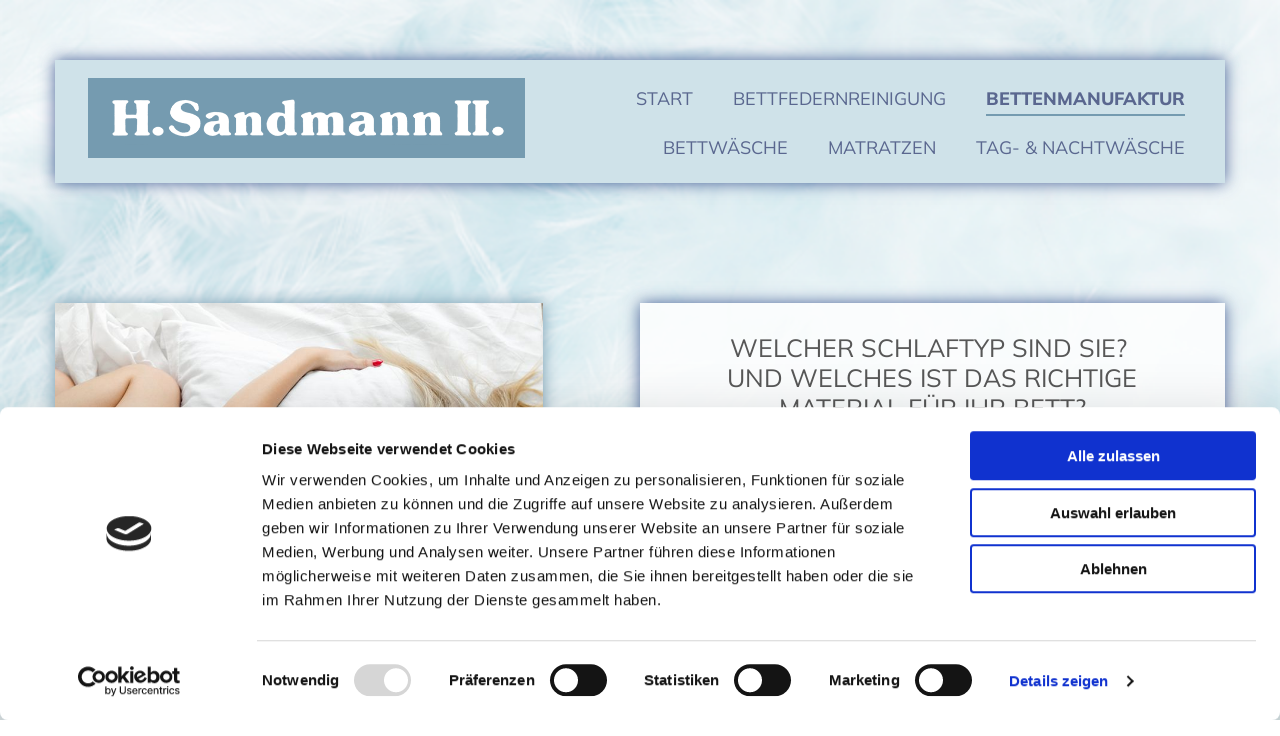

--- FILE ---
content_type: text/html; charset=UTF-8
request_url: https://www.betten-sandmann.de/bettenmanufaktur
body_size: 12554
content:
<!DOCTYPE html> <html lang="de" data-currency="USD" data-lang="de" data-countrycode="de_DE" data-rHash="379a04ffba34516730df5027521bbc68" dir="auto" data-cookiebot="true"> <head> <meta charset="UTF-8"/> <script>window.addEventListener("CookiebotOnDialogInit",function(){if (Cookiebot.getDomainUrlParam("autoAcceptCookies") === "true")Cookiebot.setOutOfRegion();});</script><script async fetchpriority="high" id="Cookiebot" src="https://consent.cookiebot.com/uc.js" data-cbid="069c9608-d2b9-474c-bdff-4e86ad22c33f" data-blockingmode="auto" data-culture="de" type="text/javascript"></script><script type='text/plain' data-cookieconsent='statistics'>(function(w,d,s,l,i){w[l]=w[l]||[];w[l].push({'gtm.start': new Date().getTime(),event:'gtm.js'});var f=d.getElementsByTagName(s)[0], j=d.createElement(s),dl=l!='dataLayer'?'&l='+l:'';j.async=true;j.src= 'https://www.googletagmanager.com/gtm.js?id='+i+dl;f.parentNode.insertBefore(j,f); })(window,document,'script','dataLayer','GTM-K5478Q8');</script><title>H. Sandmann II. | Unsere Produkte</title><meta name="description" content="Erhalten Sie hier einen Überblick über die Welt der Federbetten, Kopfkissen und Wohndecken bei H. Sandmann II.."><meta property="og:type" content="website"><meta property="og:title" content="H. Sandmann II. | Unsere Produkte"><meta property="og:url" content="https://www.betten-sandmann.de/bettenmanufaktur"><meta property="og:description" content="Erhalten Sie hier einen Überblick über die Welt der Federbetten, Kopfkissen und Wohndecken bei H. Sandmann II.."><meta property="og:image" content="https://www.betten-sandmann.de/uploads/Jomcxp7v/GettyImages-1008001998-klein_339.jpg"><link rel='canonical' href='https://www.betten-sandmann.de/bettenmanufaktur'/><meta name="viewport" content="width=device-width, initial-scale=1"><link rel='shortcut icon' type='image/x-icon' href='/uploads/b6NDFBfi/favicon.ico'/><link rel="preload" href="https://css-fonts.eu.extra-cdn.com/css?family=Roboto:300,500&display=swap" as="style"><link href="https://css-fonts.eu.extra-cdn.com/css?family=Roboto:300,500&display=swap" rel="stylesheet"><link rel="stylesheet" href="https://site-assets.cdnmns.com/108ab34d214b6bd35fa24bb0b75a9731/css/cookiebotVideoPlaceholder.css?1766141386451"><link rel="stylesheet" href="https://site-assets.cdnmns.com/108ab34d214b6bd35fa24bb0b75a9731/css/grids.css?1766141386451"><link rel="stylesheet" href="https://site-assets.cdnmns.com/108ab34d214b6bd35fa24bb0b75a9731/css/hcaptcha.css?1766141386451"><link rel="stylesheet" href="/assets/user-style.css?1765880448"><link rel="stylesheet" id="style_site" href="/assets/sitestyle.css?1765880448"><link rel="stylesheet" href="https://site-assets.cdnmns.com/108ab34d214b6bd35fa24bb0b75a9731/css/external-libs.css?1766141386451"><!--[if lt IE 9]><script src="https://site-assets.cdnmns.com/108ab34d214b6bd35fa24bb0b75a9731/js/html5shiv.js"></script><script src="https://site-assets.cdnmns.com/108ab34d214b6bd35fa24bb0b75a9731/js/respond.js"></script><![endif]--><link rel="manifest" href="/manifest.json?1765880448"><script async src="https://cdn.jsdelivr.net/npm/pwacompat@2.0.9/pwacompat.min.js" integrity="sha384-VcI6S+HIsE80FVM1jgbd6WDFhzKYA0PecD/LcIyMQpT4fMJdijBh0I7Iblaacawc" crossorigin="anonymous"></script><script id="cache-worker" data-publish="1765880448">if ('serviceWorker' in navigator){ navigator.serviceWorker.register('/sw.js?1765880448', { scope: '/'}); }</script><link rel="preconnect" href="https://site-assets.cdnmns.com/" crossorigin><link rel="preconnect" href="https://fonts.prod.extra-cdn.com/" crossorigin><meta content="telephone=no" name="format-detection"> <script>window.ASSETSURL='https://site-assets.cdnmns.com/108ab34d214b6bd35fa24bb0b75a9731';</script></head> <body id="p7390" data-dateformat='d.m.Y' data-req="engagements,quicklink"> <noscript><iframe data-cookieconsent="statistics" data-cookieblock-src="https://www.googletagmanager.com/ns.html?id=GTM-K5478Q8" height="0" width="0" style="display:none;visibility:hidden"></iframe></noscript> <div id="r5001" class="row designRow"> <div class="container container-fluid"><div class="col col-sm-12"> <header data-req="headerfixed" data-settings="headerfixed-lg,headerfixed-md,headerfixed-sm" data-onlynavigation="true"><div id="r5000" class="row "> <div class="container container-fixed colsStack"><div id="c4354" class="col col-lg-12 col-md-12 col-sm-12 bgfilter flexCol"><div id="m4218" class="module autospacer"></div> <div class="flexWrap"> <nav id="m5000" class="module nav" data-settings="vertical=false,direction=right,push=true,activeParent=false,verticalNav-md=false,verticalNav-lg=false,verticalNav-sm=false" tabindex="-1"> <ul class="navContainer"><li class=""> <a href="/" data-track-event="click" data-track-action="internal_link_clicked">Start</a> </li><li class=""> <a href="/bettfedernreinigung" data-track-event="click" data-track-action="internal_link_clicked">Bettfedernreinigung</a> </li><li class=" active"> <a href="/bettenmanufaktur" data-track-event="click" data-track-action="internal_link_clicked">Bettenmanufaktur</a> </li><li class=""> <a href="/bettwaesche" data-track-event="click" data-track-action="internal_link_clicked">Bettwäsche</a> </li><li class=""> <a href="/matratzen" data-track-event="click" data-track-action="internal_link_clicked">Matratzen</a> </li><li class=""> <a href="/tag---nachtwaesche" data-track-event="click" data-track-action="internal_link_clicked">Tag- &amp; Nachtwäsche</a> </li><li class=" hidden-lg hidden-md hidden-sm"> <a href="/impressum" data-track-event="click" data-track-action="internal_link_clicked">Impressum</a> </li><li class=" hidden-lg hidden-md hidden-sm"> <a href="/datenschutz" data-track-event="click" data-track-action="internal_link_clicked">Datenschutz</a> </li></ul> </nav></div> <div id="m2786" class="module autospacer"></div> <div class="flexWrap"> <a href="/"  title="" aria-label="" class="imageModuleWrap" id="w_m4148" data-track-event="click" data-track-action="internal_link_clicked"> <img id="m4148" class="module image" src="/uploads/Er0oW4JG/Logo-H.Sandmann_II.png" alt="" data-author="" width="3357" height="612" data-req="" data-settings="enablehover=false,showelement=none,hovertransition=slowFadeIn" fetchpriority="high"/> </a> </div> </div> </div> </div> </header><div id="r5002" role="main" class="row designRow"> <div class="container container-fixed"><div class="col col-sm-12"><div id="r1080" class="row "> <div class="container container-fixed"><div id="c1001" class="col Col col-lg-5 col-md-5 col-sm-12"> <div class="imageModuleWrap" id="w_m3337"> <img id="m3337" class="module image hidden-md hidden-lg" src="/uploads/Jomcxp7v/GettyImages-1008001998-klein_339.jpg" alt="" data-author="" width="991" height="662" data-req="" data-settings="enablehover=false,showelement=,hovertransition=" fetchpriority="high"/> </div></div> <div id="c2844" class="col hidden-sm col-sm-6 col-md-1 hidden-md"></div> <div id="c4858" class="col col-sm-12 col-lg-6 col-md-7"><div id="m3954" class="module text"><p class="darksmallspottext" style="text-align: center;">Welcher Schlaftyp sind Sie?&nbsp;<br>und welches ist das richtige material für Ihr Bett?</p><p>&nbsp;</p><h1 class="darkspottext">Erfahren Sie hier, welches Bett Ihnen den optimalen Schlaf beschert.</h1></div> </div> </div> </div> <div id="r4734" class="row "> <div class="container container-fluid colsStack"><div id="c3936" class="col col-md-12 col-sm-12 col-lg-12"><div id="m1265" class="module text"><h2 class="darkspottext">Welcher Schläfertyp sind Sie?</h2></div> <div id="m2216" class="module text"><h3 class="headline">Liebe Schläferinnen und Schläfer!</h3><p>Es gibt solche und solche Daunendecken. Und die von uns sind zum Kuscheln und Wohlfühlen. <br>Wir achten auf hochwertige Daunen- und Federnfüllungen und verarbeiten sie nach allen Regeln der Handwerkskunst.</p><p>Jeder Mensch ist einzigartig und soll bei uns die Decke finden, die genau zu ihm und seinen Ansprüchen passt.</p></div> </div> <div id="c3756" class="col col-md-4 col-sm-12 col-lg-4"><div id="m3511" class="module accordion" data-req="accordion" data-collapseall role="presentation"> <ul> <li> <p id="langschlafer" class="subtitle itemTitle"><i class="itemIcon fa fa-" role="link"></i> <span>Langschläfer</span> <i class="fa itemClose" tabindex="0" role="link"></i></p> <div class="itemContent" role="region"> <div class="bodytext"><p>Was dem einen zu kurz, ist dem anderen zu lang und zu breit. auch wenn wir im Zeitalter der XXL-Generation leben, kleine Schläfer gehen in Standarddaunendecken unter. Deshalb gibt es unser <span style="font-weight: bold;">Junior- und Kinderdeckenprogramm.</span> So muss selbst der Teddybär nachts nicht mehr frieren.</p></div> </div> </li> <li> <p id="kurzschlafer" class="subtitle itemTitle"><i class="itemIcon fa fa-" role="link"></i> <span>Kurzschläfer</span> <i class="fa itemClose" tabindex="0" role="link"></i></p> <div class="itemContent" role="region"> <div class="bodytext"><p>Der Kurzschläfer heißt zu Unrecht Kurzschläfer. Denn eigentlich ist er ziemlich lang. Zu lang für eine Daunendecke mit Standardmaßen. Er muss sich Nacht für Nacht entscheiden, ob seine Füße oder sein Oberkörper bis zum Bauchnabel im Freien und damit im Kühlen liegen. Von Kuscheln kann keine Rede mehr sein. Bei uns erhält er eine ausreichend lange Decke unter der er sich von der Nasen- bis zur Zehenspitze wohlfühlen kann.</p></div> </div> </li> </ul> </div></div> <div id="c1609" class="col col-sm-12 col-md-4"><div id="m3102" class="module accordion" data-req="accordion" data-collapseall role="presentation"> <ul> <li> <p id="heißschlafer" class="subtitle itemTitle"><i class="itemIcon fa fa-" role="link"></i> <span>Heißschläfer</span> <i class="fa itemClose" tabindex="0" role="link"></i></p> <div class="itemContent" role="region"> <div class="bodytext"><p>Will ein Heißschläfer trockenen Pyjamas den nächsten Morgen erreichen, kann er zwischen verschiedenen Möglichkeiten wählen. Erstens, er entledigt sich seiner Decke und bekommt einen Schnupfen. Zweitens, er steckt zur Abkühlung die Beine aus dem Bett und holt sich Verspannungen. Drittens, er lässt sich von uns beraten und bekommt eine Decke, die für angenehmes und trockenes Schlafklima sorgt.</p></div> </div> </li> <li> <p id="eisschlafer" class="subtitle itemTitle"><i class="itemIcon fa fa-" role="link"></i> <span>Eisschläfer</span> <i class="fa itemClose" tabindex="0" role="link"></i></p> <div class="itemContent" role="region"> <div class="bodytext"><p>Im Gegensatz zum Heißschläfer träumt der Eisschläfer nicht mit glühenden Backen, sondern mit blauen Lippen und Gänsehaut. Wir vermuten, er träumt von unseren kuschelig warmen Daunendecken. Ein Wunschtraum, den er sich bei uns mit einer bauschigen und wunderbar leichten Decke erfüllen kann.</p></div> </div> </li> </ul> </div></div> <div id="c3200" class="col col-sm-12 col-md-4"><div id="m2783" class="module accordion" data-req="accordion" data-collapseall role="presentation"> <ul> <li> <p id="fremdschlafer" class="subtitle itemTitle"><i class="itemIcon fa fa-" role="link"></i> <span>Fremdschläfer</span> <i class="fa itemClose" tabindex="0" role="link"></i></p> <div class="itemContent" role="region"> <div class="bodytext"><p>Der Fremdschläfer schläft, wie der Name schon sagt, viel in der Fremde. Er ist beruflich oft unterwegs oder gerne auf Reisen. So oder so, er fühlt sich nicht so richtig wohl in "fremden Betten". Wer hat wohl vor ihm in dem Bett geschlafen? Wann wurde die Bettdecke zum letzten Mal gereinigt? Da fällt das Entspannen schwer. Bei uns gibt es superleichte Daunendecken, die einfach mit auf Reisen gehen.</p></div> </div> </li> <li> <p id="sandmann-kunde" class="subtitle itemTitle"><i class="itemIcon fa fa-" role="link"></i> <span>Sandmann-Kunde</span> <i class="fa itemClose" tabindex="0" role="link"></i></p> <div class="itemContent" role="region"> <div class="bodytext"><p>Der Sandmann-Kunde ist ein typischer Genießer. Er will höchsten Komfort, lässt sich daher nichts aufschwatzen, sondern ausführlich beraten. Er will langanhaltenden Genuss und entscheidet sich daher nur für beste Markenqualität. Er will nicht irgendeine Decke, sondern seine Decke. Und - ganz typisch - er will das alles auf einmal. Er fühlt sich wohl unter seiner Sandmann-Decke.</p></div> </div> </li> </ul> </div></div> </div> </div> <div id="r3975" class="row bgfilter"> <div class="container container-fluid colsStack"><div id="c2053" class="col col-md-12 col-sm-12 col-lg-12"><div id="m4059" class="module text"><h2 class="darkspottext">kleine Warenkunde</h2></div> </div> <div id="c1165" class="col col-md-4 col-sm-12 col-lg-4"><a id="m4804" class="module button2" href="#daunen"  title="" role="button" data-track-event="click" data-track-action="internal_link_clicked"> <span class="buttonLabel labelRight">Daunen und Federn</span> </a> <a id="m3650" class="module button2" href="#naturfasern"  title="" role="button" data-track-event="click" data-track-action="internal_link_clicked"> <span class="buttonLabel labelRight">Naturfasern</span> </a> </div> <div id="c2608" class="col col-md-4 col-sm-12 col-lg-4"><a id="m2741" class="module button2" href="#federbetten"  title="" role="button" data-track-event="click" data-track-action="internal_link_clicked"> <span class="buttonLabel labelRight">Federbetten</span> </a> <a id="m3884" class="module button2" href="#kopfkissen"  title="" role="button" data-track-event="click" data-track-action="internal_link_clicked"> <span class="buttonLabel labelRight">Kopfkissen</span> </a> <a id="m3841" class="module button2" href="#pflege"  title="" role="button" data-track-event="click" data-track-action="internal_link_clicked"> <span class="buttonLabel labelRight">Pflegehinweise</span> </a> </div> <div id="c3342" class="col col-md-4 col-sm-12 col-lg-4"><a id="m3564" class="module button2" href="#deckenduo"  title="" role="button" data-track-event="click" data-track-action="internal_link_clicked"> <span class="buttonLabel labelRight">Deckenduo</span> </a> <a id="m1880" class="module button2" href="#wohndecken"  title="" role="button" data-track-event="click" data-track-action="internal_link_clicked"> <span class="buttonLabel labelRight">Wohndecken</span> </a> </div> </div> </div> <div id="r1348" class="row "> <a id="daunen" class="rowanchor"></a> <div class="container container-fixed colsStack"><div class="col col-sm-12"><div id="m3258" class="module text"><h3 class="darkspottext">Daunen und Federn&nbsp;</h3><h4 class="darksmallspottext">kleine Wunderwerke der Natur</h4></div> </div> <div class="col col-sm-12"><div id="m1947" class="module text"><p>Daunen und Federn sind mit einem System kleinster Luftkanäle, die zur Speicherung der Luft dienen, versehen.</p><p>Liegen nun bauschige Daunen und gebogene Federchen übereinander, entstehen zusätzliche Hohlräume, die mit Luft gefüllt sind.</p><p>Da Luft ein schlechter Wärmeleiter ist, gewähren Daunen- und Federfüllungen einen idealen Schutz gegen schnellen Wärmeverlust und verhindern gleichzeitig einen Wärmestau. Kein Wunder also, dass der Schläfer gegen schlafstörende Temperaturschwankungen geschützt ist, wenn ihn ein Daunen- oder Federbett in der richtigen Größe bedeckt.</p><p>&nbsp;</p><p>Daunen und Federn sorgen auch für ein trockenes und körpergerechtes Schlafklima. Sie nehmen die Feuchtigkeit, die der menschliche Körper in der Nacht abgibt, auf und sorgen für den Abtransport an die Außenluft.</p></div> </div> <div id="c3123" class="col col-md-6 col-lg-6 col-sm-12"><div id="m3186" class="module text"><h4 class="darksmallspottext">Daunen</h4></div> <div id="m3226" class="module text"><p class="subtitle">Daunen besitzen eine hohe Bauschkraft.</p><p class="bodytext">Ca. 1000 Daunen können in einen Fingerhut gepresst werden. Lässt man sie los, entfalten sie sofort wieder ihr enormes Füllvolumen.</p></div> </div> <div class="col col-md-1 col-lg-1 col-sm-12 flexCol"><div id="m4137" class="module autospacer"></div> <div class="flexWrap"> <div class="imageModuleWrap" id="w_m2107"> <img id="m2107" class="module image" src="/uploads/9me3DTut/GettyImages-1185745170Konvertiert_604.png" alt="" data-author="" width="1143" height="1658" data-req="" data-settings="enablehover=false,showelement=,hovertransition=" fetchpriority="high"/> </div></div> </div> <div id="c3430" class="col col-md-5 col-lg-5 col-sm-11"><div id="m2259" class="module text"><h4 class="darksmallspottext">Federn</h4></div> <div id="m3836" class="module text"><p class="subtitle">Federn sind elastisch.</p><p class="bodytext">Federn können extrem belastet werden. Sie tragen etwa das Tausendfache ihres Eigengewichtes, ohne zu brechen.</p></div> </div> </div> </div> <div id="r3649" class="row "> <a id="naturfasern" class="rowanchor"></a> <div class="container container-fixed colsStack"><div id="c1770" class="col col-sm-12"><div id="m3391" class="module text"><h3 class="darkspottext">Naturfasern</h3><h4 class="darksmallspottext">alles Wissenswerte rund um die Naturfaser</h4></div> </div> <div id="c2430" class="col col-md-6 col-lg-6 col-sm-12"> <div class="imageModuleWrap" id="w_m3001"> <img id="m3001" class="module image" src="/uploads/DDF5TMNV/Naturfasern_848.png" alt="" data-author="" width="97" height="86" data-req="" data-settings="enablehover=false,showelement=,hovertransition=" fetchpriority="high"/> </div><div id="m3590" class="module text"><h4 class="darksmallspottext">Kaschmir</h4></div> <div id="m1714" class="module text"><p>Das superfeine Kaschmirhaar stammt von der Kaschmirziege, die in Indien und Tibet vorkommt. Diese Ziegen leben in sehr großen Höhen und entwickeln dort gegen die Kälte ein besonders feines Flaumhaar, das sich bestens für unsere hochwertigen Kaschmir-Steppbetten eignet, einfach Kaschmir-like.</p><p><br>Kaschmir ist sehr leicht, anschmiegsam und wärmend, nimmt Feuchtigkeit gut auf und schafft ein luxuriöses Schlafklima.</p></div> </div> <div id="c4553" class="col col-md-6 col-lg-6 col-sm-12"> <div class="imageModuleWrap" id="w_m1834"> <img id="m1834" class="module image" src="/uploads/W0G92KfW/Naturfasern_942.png" alt="" data-author="" width="114" height="108" data-req="" data-settings="enablehover=false,showelement=,hovertransition=" fetchpriority="high"/> </div><div id="m4139" class="module text"><h4 class="darksmallspottext">Kamelflaumhaar</h4></div> <div id="m2464" class="module text"><p>Nur die feinsten Unterhaare des Kamels aus Asien und Afrika finden hierfür Verwendung. Durch sorgfältiges Entgranen bekommen wir das äußerst feine und weiche Haar für traumhaft schöne Decken, unübertroffen in Anschmiegsamkeit, Luftdurchlässigkeit und natürlicher Wärme.</p><p><br>Kamelhaar kühlt, wärmt und atmet. Es besitzt hervorragende Klimaeigenschaften, ist relativ leicht, besonders feuchtigkeitsregulierend, anschmiegsam, weich und komfortabel.</p></div> </div> <div class="col col-sm-12 hidden-sm"><div id="m3200" class="module divider hidden-sm"></div> </div> <div id="c4654" class="col col-md-6 col-lg-6 col-sm-12"> <div class="imageModuleWrap" id="w_m3823"> <img id="m3823" class="module image" src="/uploads/j6XjtK8f/Naturfasern_645.png" alt="" data-author="" width="115" height="82" data-req="" data-settings="enablehover=false,showelement=,hovertransition=" fetchpriority="high"/> </div><div id="m3969" class="module text"><h4 class="darksmallspottext">Merino-Schafschurwolle</h4></div> <div id="m1253" class="module text"><p>Das Merinoschaf liefert uns die feinste Wolle mit der längsten Stapellänge und der stärksten Kräuselung. Unser Lieferant elo bezieht seit mehr als 50 Jahren die Merinowolle aus Südfrankreich von ständig im Freien lebenden Schafen, völlig pestizidfrei. Durch sorgfältiges Sortieren und schonendes Waschen bleibt die Natürlichkeit erhalten und der Restfettgehalt (Lanolin) sorgt für Geschmeidigkeit und Abwehr gegen Verschmutzung sowie bakterielle Belastung.</p><p>Zu einem feinen, gleichmäßigen Vlies kardiert ist Merinowolle ideal für Decken, Unterbetten und Kissen.</p><p><br>Schurwolle ist temperaturausgleichend, feuchtigkeitsregulierend, weich und luftdurchlässig.</p></div> </div> <div id="c3694" class="col col-md-6 col-lg-6 col-sm-12"> <div class="imageModuleWrap" id="w_m4095"> <img id="m4095" class="module image" src="/uploads/xnbjWvYC/Naturfasern_977.png" alt="" data-author="" width="115" height="73" data-req="" data-settings="enablehover=false,showelement=,hovertransition=" fetchpriority="high"/> </div><div id="m1845" class="module text"><h4 class="darksmallspottext">Wildseide</h4></div> <div id="m3741" class="module text"><p>Unsere Decken sind mit reiner Tussah-Seide gefüllt, sie stammt von der Seidenspinnerraupe in China, Japan und Korea, die sorgfältig entbastet wird und ohne chemische Zusätze ist. Nur so entfaltet die Seide ihre seit mehr als 5000 Jahren bekannten und geschätzten Eigenschaften.</p><p><br>Wildseide ist sehr leicht, geschmeidig und auch bei hohen Temperaturen klimaregulierend, also für den Sommer ideal.</p></div> </div> </div> </div> <div id="r2561" class="row "> <a id="federbetten" class="rowanchor"></a> <div class="container container-fixed colsStack"><div class="col col-sm-12"><div id="m1597" class="module text"><h3 class="darkspottext">Daunen- und Federbetten</h3><h4 class="darksmallspottext">Alles wissenswerte rund um Daunen- und Federbetten</h4></div> </div> <div id="c2792" class="col col-md-3 col-lg-3 col-sm-12 flexCol"><div id="m1975" class="module autospacer"></div> <div class="flexWrap"> <div id="m2305" class="module gallery" data-req="gallery,lightbox" data-settings="margin=1,imagenr=1,interval=5000,imagenr-md=1,imagenr-sm=1,dontcrop=true" data-before-text="Vorher" data-after-text="Nachher" role="region"> <div class="slides"> <div class="slide"> <ul class="pics clear"> <li> <a href="/uploads/GMt96fEh/weidegansdaunen.jpg" title="" data-track-event="click" data-track-action="internal_link_clicked"> <span class="thumb"> <span class="thumbInner"> <img src="/uploads/GMt96fEh/weidegansdaunen.jpg" alt="" width="1000" height="1416" data-author="" data-ai=""/> </span> </span> <span class="bodytext caption"></span> </a> </li> </ul> </div> </div> </div></div> <div id="m4990" class="module autospacer"></div> </div> <div id="c4104" class="col col-md-9 col-lg-9 col-sm-12"><div id="m4439" class="module text"><h4 class="darksmallspottext" style="text-align: left;">Unsere Daunen- und Federbetten</h4></div> <div id="m3278" class="module text"><p>Alle federn- und daunengefüllten Kissen und Decken in unserem Shop sind entsprechend der europäischen Norm DIN EN 12934 hergestellt. Deren Bestimmungen können Sie auf der Homepage des Verbandes der Deutschen Daunen und Federnindustrie eV (<a href="www.vdfi.de" target="_blank" rel="noopener">www.vdfi.de</a>) unter der Rubrik Kennzeichnung einsehen.</p><p>&nbsp;</p><p>Selbstverständlich verwenden wir bei allen angebotenen Artikeln nur neues Füllgut der Klasse I. Bei den von uns selbstgefüllten Daunendecken sind dies darüber hinaus nur ausgesuchte, voll ausgewachsene, ungebleichte, ökologisch aufbereitete Sorten allerbester Qualität mit einem Daunenanteil von 100%. Der an und für sich zulässige Anteil von 5% anderen Elementen wird bei diesen Sorten bei weitem nicht ausgenutzt bzw. ist gar kein Thema.</p><p>&nbsp;</p><p>Die mit einer Mischung aus 60% Federn und 40% Daunen (alte Bezeichnung: Dreivierteldaune) gefüllten Winterdecken sind ideal für den Schläfer, der eine etwas schwerere Decke bevorzugt, da gegenüber der Daunendecke für das gleiche Füllvolumen eine größere Füllmenge nötig ist.</p></div> </div> <div class="col col-sm-12"><div id="m1876" class="module divider"></div> </div> <div id="c3580" class="col col-md-6 col-lg-6 col-sm-12"><div id="m4240" class="module text"><h4 class="darksmallspottext">Die Größen</h4></div> <div id="m3250" class="module text"><p>Unsere Deckenmaße bieten eine kleine Besonderheit.<br>Das Standardmaß <span style="font-weight: bold;">135 x 200 cm</span> und das Komfortmaß <span style="font-weight: bold;">155 x 220 cm</span> sind beide <span style="font-weight: bold;">im Neuzustand 10 cm länger</span>. <br>Wir liefern Ihnen dieses kleine "Extra" weil sich alle Baumwollhüllen, bedingt durch Reibung, Transpiration und gegebenenfalls eine Inlettwäsche, im Laufe der Zeit um etwa diese Länge verkürzen. Sie können also ganz normale Größen für Ihre Bettbezüge beibehalten!</p></div> </div> <div id="c4016" class="col col-md-6 col-lg-6 col-sm-12"><div id="m2626" class="module text"><h4 class="darksmallspottext">Inlett und Einschütte</h4></div> <div id="m1515" class="module text"><p>Unsere Betten- und Kissenhüllen sind bei den von uns selbst gefüllten Artikeln aus <span style="font-weight: bold;">SanProCare° Gewebe</span> mit neu entwickeltem <span style="font-weight: bold;">Hydrotransport-System</span>, welches optimale Gebrauchseigenschaften aufweist. Die Dichte des Gewebes ist in idealer Weise auf die Verwendung ausgerichtet. Überschüssige Wärme und normale Körperfeuchtigkeit werden über das Baumwollgewebe an die Außenluft abgegeben und unverbrauchte Luft der Füllung wieder zugeführt. Dieser permanente, natürliche Luftaustausch sorgt für ein angenehmes, trockenes Schlafklima. Als Hülle für unsere Decken verwenden wir entweder ein <span style="font-weight: bold;">Inlett mit "Köperbindung"</span> oder eine <span style="font-weight: bold;">Einschütte mit "Leinwandbindung".</span></p></div> </div> <div class="col col-sm-12"><div id="m3859" class="module divider"></div> </div> <div id="c2077" class="col col-md-6 col-lg-6 col-sm-12"><div id="m2130" class="module text"><h4 class="darksmallspottext">Körperbindung</h4></div> <div id="m1054" class="module text"><p>Die Köperbindung ist ideal für Füllungen mit einem bestimmten Federnanteil, da sie gegenüber Federkielen resistenter ist.<br>Kennzeichnend für unsere Inlett-Qualität sind hohe Fadendichten (bis zu 140 Fäden auf den Quadratzentimeter) und eine <span style="font-weight: bold;">hervorragende Langlebigkeit.</span></p></div> </div> <div id="c1986" class="col col-md-6 col-lg-6 col-sm-12"><div id="m4994" class="module text"><h4 class="darksmallspottext">Einschütte</h4></div> <div id="m1966" class="module text"><p>Einschütten werden in Leinwandbindung gewebt. Durch den Einsatz feinster Garne ist es möglich, die Gewebeporen so klein zu halten, dass ein <span style="font-weight: bold;">Durchdringen von Daunen verhindert</span> wird.<br>Die&nbsp;Gewebekonstruktion, die feinen Garne und das daraus resultierende niedrige Gewicht der Einschütte sind abgestimmt auf unsere hochwertigen Daunenfüllungen.</p></div> </div> <div class="col col-sm-12"><div id="m2644" class="module divider"></div> </div> <div id="c3567" class="col col-md-5 col-sm-12 col-lg-6"><div id="m1215" class="module text"><h4 class="darksmallspottext">Farben</h4></div> <div id="m3450" class="module text"><p>Wir bieten Ihnen Inlett und Einschütte in den Farben <span style="font-weight: bold;">Weiß und Natur</span> an, wobei die Farbe Natur in der Regel sofort verfügbar ist.<br>Bei Füllungen mit halbweißen oder silberweißen Daunen ändert sich der Farbton des Inletts oder der Einschütte geringfügig.<br>Wir empfehlen in diesen Fällen die Farbe Natur.</p></div> </div> <div id="c3280" class="col col-md-5 col-sm-12 Col col-lg-6 bgfilter"></div> </div> </div> <div id="r4484" class="row "> <a id="kopfkissen" class="rowanchor"></a> <div class="container container-fixed colsStack"><div class="col col-sm-12"><div id="m3571" class="module text"><h3 class="darkspottext">Kopfkissen</h3><h4 class="darksmallspottext">Kissen mit hochwertigen Eigenfüllungen</h4></div> </div> <div id="c1068" class="col col-md-3 col-lg-3 col-sm-12"> <div class="imageModuleWrap" id="w_m2538"> <img id="m2538" class="module image" src="/uploads/ZhSuyPbo/dr-metz-daunen-logo.jpg" alt="" data-author="" width="1038" height="1039" data-req="" data-settings="enablehover=false,showelement=,hovertransition=" fetchpriority="high"/> </div></div> <div id="c4487" class="col col-md-9 col-lg-9 col-sm-12"><div id="m4515" class="module text"><p>Grundsätzlich gelten auch hier die gleichen Kriterien wie bei unseren Daunendecken. Als Gewebe für die Hülle verwenden wir grundsätzlich das kräftige "Köpergewebe".<br>Als Füllung für unsere Kissen verwenden wir in der Regel Halbdaunen.</p><p><br>Darüber hinaus verwenden wir für die von uns selbst gefüllten Kopfkissen nur Mischungen von Federn und Daunen im Verhältnis 80% Federn und 20% Daunen (alte Bezeichnung: Halbdaune). Bei diesem Mischverhältnis ist eine hohe Rückstellkraft der Füllung durch kräftige Federn kombiniert mit einer durch den hohen Daunenanteil von 20% erreichten Weichheit gegeben.</p><p><br>Füllungen mit höherem Daunenanteil sind möglich, behalten aber Ihre Stützkraft nicht so lange.</p></div> </div> <div class="col col-sm-12"><div id="m2375" class="module divider"></div> </div> <div id="c3060" class="col col-md-6 col-lg-6 col-sm-12"><div id="m1676" class="module text"><h4 class="darksmallspottext">Kunstfaserkissen</h4></div> <div id="m3326" class="module text"><p>Pflegeleichte bei 60°C waschbare und trocknergeeignete Kissen mit einer Füllung aus Trevira Hohlfaserkugeln (PES).</p><p>&nbsp;</p><p>Mittels eines Reißverschlusses kann die Füllung einfach entnommen oder nachgefüllt werden. Die Kissen sind <span style="font-weight: bold;">für Allergiker geeignet.</span></p></div> </div> <div id="c1380" class="col col-md-6 col-lg-6 col-sm-12"><div id="m4333" class="module text"><h4 class="darksmallspottext">Spezialnackenkissen</h4></div> <div id="m2059" class="module text"><p>Viele Menschen leiden heute unter Verspannungen der Nacken- und Schultermuskulatur. In diesem Fall ist es sinnvoll das klassische Kopfkissen gegen ein spezielles Nackenstützkissen auszutauschen.</p></div> </div> </div> </div> <div id="r4627" class="row "> <a id="wohndecken" class="rowanchor"></a> <div class="container container-fixed colsStack"><div class="col col-sm-12"><div id="m4231" class="module text"><h3 class="darkspottext">Wohndecken</h3><h4 class="darksmallspottext">Wohndecken zum Wohlfühlen</h4></div> </div> <div id="c3137" class="col col-md-3 col-lg-3 col-sm-12"> <div class="imageModuleWrap" id="w_m3974"> <img id="m3974" class="module image" src="/uploads/yyBgIkDl/Baumwolle.png" alt="" data-author="" width="355" height="420" data-req="" data-settings="enablehover=false,showelement=,hovertransition=" fetchpriority="high"/> </div></div> <div id="c3099" class="col col-md-9 col-lg-9 col-sm-12"><div id="m3505" class="module text"><p>In unserem Online-Angebot bieten wir Ihnen eine Vielzahl an uni-farbenen und gemusterten Decken. Alles Markendecken die aus einer Mischung von 60% Baumwolle und 40% Dolan bestehen.<br>Die Kombination verbindet die Vorteile der Baumwolle mit den Eigenschaften von Synthetics auf sehr vorteilhafte Weise, weil sie außerordentlich saugfähig und klimatisierend sind und trotzdem gleichzeitig strapazierfähig und wenig schmutzempfindlich. <br>&nbsp;<br>Unsere Kollektion an uni-farbenen Decken umfasst aktuelle Farbmodetendenzen und bietet in diversen Konfektionsvarianten Fransen-, Samt- und Satineinfassungen.</p><p>Neben dem klassischen Jacquard Muster mit Grafik und Karos umfasst unser Programm auch Decken mit malerisch bildhaften Dessins. Echte Schmuckstücke für Ihr Heim.</p></div> <div id="m4326" class="module list" data-settings="listcols=1,margin=0"> <p class="headline listTitle"></p> <ul> <li> <p class="bodytext listItem"> <span class="iconTextWrapper"> <span class="iconContainer"> <i class="listIcon fa fa-cloud "></i> </span> <span class="bodytext itemLabel"> <span class="itemMainText"> einen samtweichen Griff </span> </span> </span> </span> </p> </li> <li> <p class="bodytext listItem"> <span class="iconTextWrapper"> <span class="iconContainer"> <i class="listIcon fa fa-cloud "></i> </span> <span class="bodytext itemLabel"> <span class="itemMainText"> einen strapazierfähigen Flor </span> </span> </span> </span> </p> </li> <li> <p class="bodytext listItem"> <span class="iconTextWrapper"> <span class="iconContainer"> <i class="listIcon fa fa-cloud "></i> </span> <span class="bodytext itemLabel"> <span class="itemMainText"> wohlige Wärme </span> </span> </span> </span> </p> </li> <li> <p class="bodytext listItem"> <span class="iconTextWrapper"> <span class="iconContainer"> <i class="listIcon fa fa-cloud "></i> </span> <span class="bodytext itemLabel"> <span class="itemMainText"> sind hautsympathisch </span> </span> </span> </span> </p> </li> <li> <p class="bodytext listItem"> <span class="iconTextWrapper"> <span class="iconContainer"> <i class="listIcon fa fa-cloud "></i> </span> <span class="bodytext itemLabel"> <span class="itemMainText"> waschbar bis 40 C° </span> </span> </span> </span> </p> </li> </ul> </div><div id="m2978" class="module text"><p class="bodytext">Daneben führen wir natürlich noch Wohndecken aus Schafschurwolle, Kamelhaar, Lamahaar <br>und Kaschmirhaar.</p></div> </div> </div> </div> <div id="r4458" class="row "> <a id="pflege" class="rowanchor"></a> <div class="container container-fixed colsStack"><div class="col col-sm-12"><div id="m1808" class="module text"><h3 class="darkspottext">Pflegehinweise</h3><h4 class="darksmallspottext">Damit sie gut schlafen braucht Ihr Bett die richtige Pflege</h4></div> </div> <div id="c3320" class="col col-md-3 col-lg-3 col-sm-11"> <div class="imageModuleWrap" id="w_m2690"> <img id="m2690" class="module image" src="/uploads/ijBF4tlk/GettyImages-1185745170Konvertiert_997.png" alt="" data-author="" width="1493" height="1555" data-req="" data-settings="enablehover=false,showelement=,hovertransition=" fetchpriority="high"/> </div></div> <div id="c2741" class="col col-md-9 col-lg-9 col-sm-12"><div id="m3378" class="module text"><p>Bettdecke und Kissen sollten wenn möglich jeden Tag gut aufgeschüttelt und ausgelüftet werden. Aufschütteln lockert die Füllung, schafft wieder Lufträume. Lüften sorgt für den Abtransport der Feuchtigkeit.</p><p>&nbsp;</p><p>Pralle Sonne, hartes Klopfen und Saugen schaden nur. Sollte sich die Füllung einmal etwas verschoben haben kann man sie bei Steppbetten durch Schütteln und Streichen wieder an Ihren Platz bringen.</p><p>Sollten Sie einmal z.B. wegen einer Erkältung stark geschwitzt haben, so bringen Sie Ihre Decke in die Nähe der Heizung. Hängen Sie sie dort über einen Stuhl und gönnen Sie Ihr etwas Wärme.</p><p>Fällt die Füllung Ihrer Decke auseinander, hängt in den Ecken oder lässt Ihr Federkissen "die Ohren hängen" so ist dies ein Zeichen von Verschleiß. Neukauf oder Reinigung ist angesagt.</p><p>Etwa alle 4 Jahre sollte eine Decke und alle 2 Jahre ein Kissen gereinigt werden. Wenn Sie diese Intervalle einhalten, entsteht in der Regel kaum Nachfüllbedarf und die Reinigung ist nicht mit größeren Kosten verbunden.</p></div> </div> </div> </div> <div id="r3006" class="row " data-animate="zoomIn"> <div class="container container-fixed"><div id="c1623" class="col col-md-5 col-lg-5 col-sm-12"><div id="m1798" class="module text"><h3 class="darkspottext" style="text-align: center;">Wir beraten Sie gerne&nbsp;</h3></div> <a id="m2016" class="module button" href="..#kontakt"  title="" role="button"> <span class="buttonLabel labelRight">Jetzt kontaktieren</span> </a></div> <div id="c1548" class="col hidden-sm col-sm-7"></div> </div> </div> </div> </div> </div> <footer><div id="r1074" class="row "> <div class="container colsStack container-fixed"><div id="c1988" class="col col-lg-10 col-sm-8 bgfilter col-md-9 bgfilter"><div id="m2848" class="module text"><p class="companyname" style="text-align: left;">H. Sandmann II.</p></div> <div id="m2394" class="module divider"></div> </div> <div id="c3869" class="col col-lg-2 col-md-3 col-sm-4 bgfilter"> <div class="imageModuleWrap" id="w_m1752"> <img id="m1752" class="module image" src="/uploads/S269Zav1/Feder-Detail-weiss-2_781.png" alt="" data-author="" width="2792" height="3092" data-req="" data-settings="enablehover=false,showelement=,hovertransition=" fetchpriority="high"/> </div></div> <div id="c3106" class="col col-md-4 col-sm-12 col-lg-4 bgfilter"><div id="m1473" class="module text"><p class="footertext">Neuer Steinweg 15<br>36341&nbsp;Lauterbach (Hessen)</p></div> </div> <div id="c3299" class="col col-sm-12 col-md-4 col-lg-5 bgfilter"><div id="m2647" class="module text"><p class="footertext">Telefon:&nbsp;<a data-global="phone"  href="tel:066412430" data-track-event="click" data-track-action="phone_link">06641 2430</a></p><p class="footertext">E-Mail:&nbsp;<a href="mailto:info@betten-sandmann.de" data-track-event="click" data-track-action="email_link">info@betten-sandmann.de</a></p></div> </div> <div id="c4692" class="col col-sm-12 col-md-4 col-lg-3 bgfilter"><div id="m4181" class="module text"><p class="footertext"><a href="/impressum" rel="nofollow noopener" data-track-event="click" data-track-action="internal_link_clicked">Impressum</a></p><p class="footertext"><a href="/datenschutz" rel="nofollow noopener" data-track-event="click" data-track-action="internal_link_clicked">Datenschutzhinweise</a></p></div> </div> </div> </div> </footer> </div> </div> </div> <a href='#' data-req="scrollTop" class='scrollIcon hidden bottom_right' data-track-event="click" data-track-action="internal_link_clicked"> <span></span> </a><script async data-cookieconsent="ignore" nomodule src="https://site-assets.cdnmns.com/108ab34d214b6bd35fa24bb0b75a9731/js/loader-polyfills.js?1766141386451"></script><script async data-cookieconsent="ignore" src="https://site-assets.cdnmns.com/108ab34d214b6bd35fa24bb0b75a9731/js/loader.js?1766141386451"></script><script type='application/ld+json'>{"@context":"http://schema.org","@type":"LocalBusiness","@id":"https://www.betten-sandmann.de/#global_business","name":"H. Sandmann II.","address":{"@type":"PostalAddress","streetAddress":"Neuer Steinweg 15","addressLocality":"Lauterbach (Hessen)","addressRegion":"","postalCode":"36341","addressCountry":"DE"},"email":"info@betten-sandmann.de","faxNumber":"06641 62836","telephone":"06641 2430","description":"Betten- u. W\u00e4scheGesch. Bettfedernreinigung","url":"https://www.betten-sandmann.de","openingHoursSpecification":[{"@type":"OpeningHoursSpecification","dayOfWeek":"http://schema.org/Tuesday","opens":"09:00","closes":"12:30"},{"@type":"OpeningHoursSpecification","dayOfWeek":"http://schema.org/Tuesday","opens":"14:00","closes":"18:00"},{"@type":"OpeningHoursSpecification","dayOfWeek":"http://schema.org/Wednesday","opens":"09:00","closes":"12:30"},{"@type":"OpeningHoursSpecification","dayOfWeek":"http://schema.org/Wednesday","opens":"14:00","closes":"18:00"},{"@type":"OpeningHoursSpecification","dayOfWeek":"http://schema.org/Thursday","opens":"09:00","closes":"12:30"},{"@type":"OpeningHoursSpecification","dayOfWeek":"http://schema.org/Thursday","opens":"14:00","closes":"18:00"},{"@type":"OpeningHoursSpecification","dayOfWeek":"http://schema.org/Friday","opens":"09:00","closes":"12:30"},{"@type":"OpeningHoursSpecification","dayOfWeek":"http://schema.org/Friday","opens":"14:00","closes":"18:00"},{"@type":"OpeningHoursSpecification","dayOfWeek":"http://schema.org/Saturday","opens":"09:30","closes":"12:30"}],"image":"https://www.betten-sandmann.de/uploads/Jomcxp7v/GettyImages-1008001998-klein_339.jpg","logo":"https://www.betten-sandmann.de/uploads/ARdQroCA/Logo-betten-sandmann-logo-rgb.png"}</script><!-- Cookiebot: Google consent mode v2 defaults --> <script type='text/javascript' data-cookieconsent='ignore'> window.dataLayer = window.dataLayer || []; function gtag(){dataLayer.push(arguments);} gtag('consent', 'default', { 'ad_storage': 'denied', 'analytics_storage': 'denied', 'ad_user_data': 'denied', 'ad_personalization': 'denied', 'functionality_storage': 'denied', 'personalization_storage': 'denied', 'security_storage': 'granted', 'wait_for_update': 500, }); gtag("set", "ads_data_redaction", true); gtag("set", "url_passthrough", false); </script><!-- Mono global site tag (gtag.js) - Google Analytics --> <script async type='text/plain' data-cookieconsent='statistics' src='https://www.googletagmanager.com/gtag/js?id=G-KVNW6K41E2'></script> <script type='text/plain' data-cookieconsent='statistics'> window.dataLayer = window.dataLayer || []; function gtag(){dataLayer.push(arguments);} gtag('js', new Date()); gtag('config', 'G-KVNW6K41E2', { 'anonymize_ip': true, 'send_page_view': false, 'custom_map': {'dimension1': 'monoSiteId', 'dimension2': 'monoRendering'} }); gtag('event', 'monoAction', { 'monoSiteId': '1307975', 'monoRendering': 'website'}); gtag('event', 'page_view', { 'monoSiteId': '1307975', 'monoRendering': 'website'}); var _mtr = _mtr || []; _mtr.push(['addTracker', function (action) { gtag('event', action, { 'send_to': 'G-KVNW6K41E2', 'event_label': 'monoAction', 'monoSiteId': '1307975', 'monoRendering': 'website' }); }]); _mtr.push(['addRawTracker', function() { gtag.apply(gtag,arguments); }]); </script> </body> </html>

--- FILE ---
content_type: text/html; charset=UTF-8
request_url: https://www.betten-sandmann.de/
body_size: -352
content:
<!DOCTYPE html> <html lang="de" data-currency="USD" data-lang="de" data-countrycode="de_DE" data-rHash="379a04ffba34516730df5027521bbc68" dir="auto" data-cookiebot="true"> <head> <meta charset="UTF-8"/> <script>window.addEventListener("CookiebotOnDialogInit",function(){if (Cookiebot.getDomainUrlParam("autoAcceptCookies") === "true")Cookiebot.setOutOfRegion();});</script><script async fetchpriority="high" id="Cookiebot" src="https://consent.cookiebot.com/uc.js" data-cbid="069c9608-d2b9-474c-bdff-4e86ad22c33f" data-blockingmode="auto" data-culture="de" type="text/javascript"></script><script type='text/plain' data-cookieconsent='statistics'>(function(w,d,s,l,i){w[l]=w[l]||[];w[l].push({'gtm.start': new Date().getTime(),event:'gtm.js'});var f=d.getElementsByTagName(s)[0], j=d.createElement(s),dl=l!='dataLayer'?'&l='+l:'';j.async=true;j.src= 'https://www.googletagmanager.com/gtm.js?id='+i+dl;f.parentNode.insertBefore(j,f); })(window,document,'script','dataLayer','GTM-K5478Q8');</script><title>Willkommen bei H. Sandmann II. in Lauterbach (Hessen)</title><meta name="description" content="H. Sandmann II. – Wir beraten Sie getreu dem Motto: Mehr sein als scheinen."><meta property="og:type" content="website"><meta property="og:title" content="Willkommen bei H. Sandmann II. in Lauterbach (Hessen)"><meta property="og:url" content="https://www.betten-sandmann.de/"><meta property="og:description" content="H. Sandmann II. – Wir beraten Sie getreu dem Motto: Mehr sein als scheinen."><meta property="og:image" content="https://www.betten-sandmann.de/uploads/Jomcxp7v/GettyImages-1008001998-klein_339.jpg"><link rel='canonical' href='https://www.betten-sandmann.de'/><meta name="viewport" content="width=device-width, initial-scale=1"><link rel='shortcut icon' type='image/x-icon' href='/uploads/b6NDFBfi/favicon.ico'/><link rel="preload" href="https://css-fonts.eu.extra-cdn.com/css?family=Roboto:300,500&display=swap" as="style"><link href="https://css-fonts.eu.extra-cdn.com/css?family=Roboto:300,500&display=swap" rel="stylesheet"><link rel="stylesheet" href="https://site-assets.cdnmns.com/108ab34d214b6bd35fa24bb0b75a9731/css/cookiebotVideoPlaceholder.css?1766141386451"><link rel="stylesheet" href="https://site-assets.cdnmns.com/108ab34d214b6bd35fa24bb0b75a9731/css/grids.css?1766141386451"><link rel="stylesheet" href="https://site-assets.cdnmns.com/108ab34d214b6bd35fa24bb0b75a9731/css/hcaptcha.css?1766141386451"><link rel="stylesheet" href="/assets/user-style.css?1765880448"><link rel="stylesheet" id="style_site" href="/assets/sitestyle.css?1765880448"><link rel="stylesheet" href="https://site-assets.cdnmns.com/108ab34d214b6bd35fa24bb0b75a9731/css/external-libs.css?1766141386451"><!--[if lt IE 9]><script src="https://site-assets.cdnmns.com/108ab34d214b6bd35fa24bb0b75a9731/js/html5shiv.js"></script><script src="https://site-assets.cdnmns.com/108ab34d214b6bd35fa24bb0b75a9731/js/respond.js"></script><![endif]--><link rel="manifest" href="/manifest.json?1765880448"><script async src="https://cdn.jsdelivr.net/npm/pwacompat@2.0.9/pwacompat.min.js" integrity="sha384-VcI6S+HIsE80FVM1jgbd6WDFhzKYA0PecD/LcIyMQpT4fMJdijBh0I7Iblaacawc" crossorigin="anonymous"></script><script id="cache-worker" data-publish="1765880448">if ('serviceWorker' in navigator){ navigator.serviceWorker.register('/sw.js?1765880448', { scope: '/'}); }</script><link rel="preconnect" href="https://site-assets.cdnmns.com/" crossorigin><link rel="preconnect" href="https://fonts.prod.extra-cdn.com/" crossorigin><meta content="telephone=no" name="format-detection"> <script>window.ASSETSURL='https://site-assets.cdnmns.com/108ab34d214b6bd35fa24bb0b75a9731';</script></head> <body id="p9533" data-dateformat='d.m.Y' data-req="engagements,quicklink"> <noscript><iframe data-cookieconsent="statistics" data-cookieblock-src="https://www.googletagmanager.com/ns.html?id=GTM-K5478Q8" height="0" width="0" style="display:none;visibility:hidden"></iframe></noscript> <div id="r5001" class="row designRow"> <div class="container container-fluid"><div class="col col-sm-12"> <header data-req="headerfixed" data-settings="headerfixed-lg,headerfixed-md,headerfixed-sm" data-onlynavigation="true"><div id="r5000" class="row "> <div class="container container-fixed colsStack"><div id="c4354" class="col col-lg-12 col-md-12 col-sm-12 bgfilter flexCol"><div id="m4218" class="module autospacer"></div> <div class="flexWrap"> <nav id="m5000" class="module nav" data-settings="vertical=false,direction=right,push=true,activeParent=false,verticalNav-md=false,verticalNav-lg=false,verticalNav-sm=false" tabindex="-1"> <ul class="navContainer"><li class=" active"> <a href="/" data-track-event="click" data-track-action="internal_link_clicked">Start</a> </li><li class=""> <a href="/bettfedernreinigung" data-track-event="click" data-track-action="internal_link_clicked">Bettfedernreinigung</a> </li><li class=""> <a href="/bettenmanufaktur" data-track-event="click" data-track-action="internal_link_clicked">Bettenmanufaktur</a> </li><li class=""> <a href="/bettwaesche" data-track-event="click" data-track-action="internal_link_clicked">Bettwäsche</a> </li><li class=""> <a href="/matratzen" data-track-event="click" data-track-action="internal_link_clicked">Matratzen</a> </li><li class=""> <a href="/tag---nachtwaesche" data-track-event="click" data-track-action="internal_link_clicked">Tag- &amp; Nachtwäsche</a> </li><li class=" hidden-lg hidden-md hidden-sm"> <a href="/impressum" data-track-event="click" data-track-action="internal_link_clicked">Impressum</a> </li><li class=" hidden-lg hidden-md hidden-sm"> <a href="/datenschutz" data-track-event="click" data-track-action="internal_link_clicked">Datenschutz</a> </li></ul> </nav></div> <div id="m2786" class="module autospacer"></div> <div class="flexWrap"> <a href="/"  title="" aria-label="" class="imageModuleWrap" id="w_m4148" data-track-event="click" data-track-action="internal_link_clicked"> <img id="m4148" class="module image" src="/uploads/Er0oW4JG/Logo-H.Sandmann_II.png" alt="" data-author="" width="3357" height="612" data-req="" data-settings="enablehover=false,showelement=none,hovertransition=slowFadeIn" fetchpriority="high"/> </a> </div> </div> </div> </div> </header><div id="r5002" role="main" class="row designRow"> <div class="container container-fixed"><div class="col col-sm-12"><div id="r3597" class="row "> <div class="container container-fixed"><div id="c2041" class="col Col col-lg-5 col-md-5 col-sm-12"> <div class="imageModuleWrap" id="w_m4726"> <img id="m4726" class="module image hidden-md hidden-lg" src="/uploads/Jomcxp7v/GettyImages-1008001998-klein_339.jpg" alt="" data-author="" width="991" height="662" data-req="" data-settings="enablehover=false,showelement=,hovertransition=" fetchpriority="high"/> </div></div> <div id="c3752" class="col hidden-sm col-sm-6 col-md-1 hidden-md"></div> <div id="c2665" class="col col-sm-12 col-lg-6 col-md-7"><div id="m4488" class="module text"><h1 class="darksmallspottext" style="text-align: center;">Qualität &amp; individuelle Beratung<br>nur bei</h1><p>&nbsp;</p><h2 class="darkspottext">H. Sandmann II.</h2><p class="preamble">&nbsp;</p><p class="bodytext">Egal ob Sie sich für eine neue Daunendecke interessieren, ob wir Ihre Decken und Kissen reinigen sollen, oder ob Sie sich eine neue, passende Matratze ganz individuell per Computerdiagnose aussuchen wollen:</p><p class="bodytext">Wir stehen Ihnen immer als kompetenter Partner zur Seite!</p></div> <a id="m2330" class="module button" href="..#kontakt"  title="" role="button"> <span class="buttonLabel labelRight">Kontaktieren Sie uns</span> </a></div> </div> </div> <div id="r2073" class="row "> <div class="container container-fixed"><div id="c3248" class="col col col-sm-1 hidden-md hidden-sm"></div> <div class="col col-lg-10 col-sm-12"><div id="m3392" class="module text"><h2 class="darksmallspottext" style="text-align: center;">Individuelle Matratzenberatung und große&nbsp; Auswahl</h2></div> <div id="m1247" class="module list" data-settings="listcols=2,margin=0,listcols-md=2,margin-md=0,listcols-sm=0,margin-sm=0"> <p class="headline listTitle"></p> <ul> <li> <p class="bodytext listItem"> <span class="iconTextWrapper"> <span class="iconContainer"> <i class="listIcon fa fa-cloud "></i> </span> <span class="bodytext itemLabel"> <span class="itemMainText"> Bettdecken &amp; Kissen </span> </span> </span> </span> </p> </li> <li> <p class="bodytext listItem"> <span class="iconTextWrapper"> <span class="iconContainer"> <i class="listIcon fa fa-cloud "></i> </span> <span class="bodytext itemLabel"> <span class="itemMainText"> Bettwäsche &amp; Betttücher </span> </span> </span> </span> </p> </li> <li> <p class="bodytext listItem"> <span class="iconTextWrapper"> <span class="iconContainer"> <i class="listIcon fa fa-cloud "></i> </span> <span class="bodytext itemLabel"> <span class="itemMainText"> Wohndecken </span> </span> </span> </span> </p> </li> <li> <p class="bodytext listItem"> <span class="iconTextWrapper"> <span class="iconContainer"> <i class="listIcon fa fa-cloud "></i> </span> <span class="bodytext itemLabel"> <span class="itemMainText"> Herren- &amp; Damennachtwäsche </span> </span> </span> </span> </p> </li> <li> <p class="bodytext listItem"> <span class="iconTextWrapper"> <span class="iconContainer"> <i class="listIcon fa fa-cloud "></i> </span> <span class="bodytext itemLabel"> <span class="itemMainText"> Herren- &amp; Damentagwäsche </span> </span> </span> </span> </p> </li> <li> <p class="bodytext listItem"> <span class="iconTextWrapper"> <span class="iconContainer"> <i class="listIcon fa fa-cloud "></i> </span> <span class="bodytext itemLabel"> <span class="itemMainText"> Dessous </span> </span> </span> </span> </p> </li> <li> <p class="bodytext listItem"> <span class="iconTextWrapper"> <span class="iconContainer"> <i class="listIcon fa fa-cloud "></i> </span> <span class="bodytext itemLabel"> <span class="itemMainText"> Bademäntel </span> </span> </span> </span> </p> </li> <li> <p class="bodytext listItem"> <span class="iconTextWrapper"> <span class="iconContainer"> <i class="listIcon fa fa-cloud "></i> </span> <span class="bodytext itemLabel"> <span class="itemMainText"> Frottiertücher </span> </span> </span> </span> </p> </li> </ul> </div><div id="m4282" class="module text"><p>Kartenzahlung, Geschenkverpackung, Änderungen und Einzelbestellungen, falls einmal&nbsp;etwas nicht auf Lager ist, sind für uns Selbstverständlichkeiten.</p><p>&nbsp;</p><p>Auswahl, Service&nbsp;und freundliche, individuelle Fachberatung sind unsere Stärke.</p></div> </div> <div id="c2182" class="col col col-sm-1 hidden-md hidden-sm"></div> </div> </div> <div id="r4399" class="row "> <div class="container container-fluid"><div id="c3994" class="col col-lg-4 col-md-4 col-sm-12"> <div class="imageModuleWrap" id="w_m1659"> <img id="m1659" class="module image" src="/uploads/YdGoyQgN/Laden-Regal-Betten-Sandmann-08_291_573_10_75.jpg" alt="" data-author="" width="725" height="672" data-req="" data-settings="enablehover=false,showelement=caption,hovertransition=slowFadeIn" fetchpriority="high"/> </div></div> <div id="c2736" class="col col-lg-4 col-md-4 col-sm-12"> <div class="imageModuleWrap" id="w_m1570"> <img id="m1570" class="module image" src="/uploads/DlrTyzOl/Laden-gruneBank-Betten-Sandmann-03_298.jpg" alt="" data-author="" width="538" height="500" data-req="" data-settings="enablehover=false,showelement=caption,hovertransition=slowFadeIn" fetchpriority="high"/> </div></div> <div id="c2342" class="col col-lg-4 col-md-4 col-sm-12"> <div class="imageModuleWrap" id="w_m1961"> <img id="m1961" class="module image" src="/uploads/dUadSit0/Laden-TagNachwasch2-Betten-Sandmann-07_880_62_258_368_236.jpg" alt="" data-author="" width="863" height="797" data-req="" data-settings="enablehover=false,showelement=caption,hovertransition=slowFadeIn" fetchpriority="high"/> </div></div> </div> </div> <div id="r3927" class="row "> <div class="container container-fixed"><div id="c2210" class="col col-sm-12 col-lg-12 col-md-12"><div id="m1918" class="module text"><h2 class="darksmallspottext" style="text-align: center;">Unser Motto: mehr sein als scheinen</h2></div> <div id="m2594" class="module text"><p class="preamble" style="text-align: center;">Anfangs noch als "Vollsortimenter im textilen Bereich" fing die Geschichte von H. Sandmann II. mit dem Eintrag ins Handelsregister im März 1885 an.</p><p class="preamble" style="text-align: center;">&nbsp;</p><p class="preamble" style="text-align: center;">Unser Geschäft im Herzen Lauterbachs bietet unseren Kunden seit fünf Generationen Qualität zum Anfassen und individuelle Beratung. Unser kompetentes Fachpersonal unter Leitung von Herrn Hans-Jörg Albrecht steht unseren Kunden stets freundlich zur Seite. Qualität und persönliche Beratung stehen bei uns an erster Stelle.   </p><p class="preamble" style="text-align: center;">&nbsp;</p><p class="preamble" style="text-align: center;">Die Spezialisierung begann schon im Jahr 1929 mit der Inbetriebnahme der ersten Bettfedernreinigung.  Für die damalige Zeit eine beachtenswerte technische Neuheit im Vogelsberg.   Seitdem hat sich in unserem Geschäft einiges getan. Was sich nicht geändert hat ist unsere "altmodisch" anmutende Devise "mehr sein als scheinen". Unser in Jahrzehnten angesammeltes Fachwissen setzen wir konsequent zum Nutzen unserer Kunden ein.   Wir füllen alle von uns angebotenen Daunendecken, Federbetten und Kopfkissen selbst und stehen mit unserem guten Namen für Top-Qualität von Hülle und Füllgut.   Der Kunde kann uns - wenn er will - beim Füllen über die Schulter schauen.</p></div> </div> </div> </div> <div id="r2615" class="row "> <a id="kontakt" class="rowanchor"></a> <div class="container container-fixed colsStack"><div id="c4316" class="col col-lg-12 col-md-12 col-sm-12"> <div class="imageModuleWrap" id="w_m3587"> <img id="m3587" class="module image" src="/uploads/Er0oW4JG/Logo-H.Sandmann_II.png" alt="" data-author="" width="3357" height="612" data-req="" data-settings="enablehover=false,showelement=,hovertransition=" fetchpriority="high"/> </div><div id="m2703" class="module text"><p>Suchen Sie neue Bettwäsche für Ihr Schlafzimmer, modische Nachtwäsche oder&nbsp;ein ausgefallenes Geschenk für Ihre Bekannten?</p><p>&nbsp;</p><p>Dann besuchen Sie uns doch in unseren Geschäftsräumen.</p><p>Wir beraten Sie gerne bei all Ihren Fragen.&nbsp;</p></div> <div id="m3814" class="module map osmap osmap osmap osmap osmap osmap" data-url="?m=m3814" data-req="mapbox-gl,leaflet,osmap" data-animate=""> <div class='cookiebot-placeholder cookieconsent-optout-marketing cookie-fit-content'><div class='cookiebot-placeholder-container'><i class='fa fa-eye-slash cookie-placeholder-icon' aria-expanded='true' aria-hidden='true' role='link'></i><p class='cookie-placeholder-text'>Bitte akzeptieren Sie Marketing-Cookies, um diese Karte anzuzeigen.</p><button class='cookie-placeholder-button' onclick="monoRobots.acceptMarketingConsent()">Accept cookies</button></div></div> <div class="map-container cookieconsent-optin-marketing" data-address="H. Sandmann II. Neuer Steinweg 15 36341 Lauterbach (Hessen) DE" data-zoom="10" data-mapstyle="bluewater"></div> </div> </div> <div id="c2963" class="col col-lg-6 col-md-6 col-sm-12 flexCol"><div class="flexWrap"> <div id="m1060" class="module text"><h2 class="subtitle">H. Sandmann II.</h2><p class="bodytext">Neuer Steinweg 15<br>36341&nbsp;Lauterbach (Hessen)</p><p class="bodytext">Telefon:&nbsp;<a data-global="phone"  href="tel:066412430" data-track-event="click" data-track-action="phone_link">06641 2430</a></p><p class="bodytext">E-Mail:&nbsp;<a href="mailto:info@betten-sandmann.de" target="_blank" rel="noopener" data-track-event="click" data-track-action="email_link">info@betten-sandmann.de</a></p></div> <div class="imageModuleWrap" id="w_m2462"> <img id="m2462" class="module image" src="/uploads/5bNVDK1d/Auen_117.jpg" alt="" data-author="" width="720" height="632" data-req="" data-settings="enablehover=false,showelement=,hovertransition=" fetchpriority="high"/> </div></div> <div id="m2718" class="module autospacer"></div> <div class="flexWrap"> <div id="m3532" class="module text"><h3 class="subtitle">Öffnungszeiten</h3></div> <div class="module openinghours" id="m2333"> <p class="day clear bodytext"> <span class="dayLabel">Dienstag - Freitag</span> <span class="ranges"> <span>09:00 - 12:30</span> <span>14:00 - 18:00</span> </span> </p> <p class="day clear bodytext"> <span class="dayLabel">Samstag</span> <span class="ranges"> <span>09:30 - 12:30</span> </span> </p> <p class="subtitle specialDayTitle"></p> </div> </div> </div> <div id="c4497" class="col col-sm-12 col-lg-6 col-md-6"><div id="m4812" class="module text"><h3 class="headline">Wir helfen gerne weiter...</h3><p class="bodytext">Für Ihre unverbindliche Anfrage füllen Sie bitte das nachfolgende Formular aus:</p></div> <form method="post" id="m1156" class="module form" data-url="?m=m1156" data-req="form,ext-https://js.hcaptcha.com/1/api.js?onload=formsInitHcaptcha&render=explicit" data-settings="margin=1" data-track-action="custom_form" onsubmit="return _monoForm.submitForm(this);"> <div class="fields clear"> <div class="field w100 "> <label for="m1156_field_0">Ihr Name*</label> <input type="text" name="field_0" autocomplete="on" id="m1156_field_0" placeholder="" data-required="true" aria-required="true"/> </div> <div class="field w100 "> <label for="m1156_field_1">Ihre Telefonnummer</label> <input type="text" data-type="phone" name="field_1" autocomplete="tel" id="m1156_field_1" placeholder=""/> </div> <div class="field w100 "> <label for="m1156_field_2">Ihre E-Mail*</label> <input type="text" data-type="email" name="field_2" autocomplete="email" id="m1156_field_2" placeholder="" data-required="true" aria-required="true"/> </div> <div class="field w100 "> <label for="m1156_field_3">Ihre Nachricht*</label> <textarea name="field_3" id="m1156_field_3" data-required="true" aria-required="true" placeholder=""></textarea> </div> <input type="hidden" name="__requestToken" value="39071067a9f3edfe8233bf3e55e72ac66092b764c9d739d96edfd31580580d14"/> <div class="field veiled" style="display:none;height:0px" tabindex="-1"> <label for="e1ffaf2b" style="display: none;">Spam protection</label> <textarea id="e1ffaf2b" name="e1ffaf2b" placeholder="Lorem ipsum"></textarea> </div> <input type="hidden" name="_ha_seed" value="e1ffaf2b"/> </div> <div class="optins clear"> <div class="field w100 optin"> <div class="form_option"><input type="checkbox" name="optin_field_0" id="m1156_optin_field_0" value="1" data-required="true"/><label class="label_optin_field_0" for="m1156_optin_field_0"><a class="optinLink" rel="nofollow noopener" href="/datenschutz" data-track-event="click" data-track-action="internal_link_clicked">Wir verarbeiten Ihre eingegebenen personenbezogenen Daten ausschließlich zur Beantwortung Ihrer Anfrage. Weitere Informationen zum Datenschutz, insbesondere auch zu Ihren Rechten, finden Sie in unseren Datenschutzhinweisen. *</a></label> </div> </div> </div> <div class="h-captcha" data-sitekey="b95e219b-fbb6-40de-b93b-6a9b1a873c5f" data-callback="onHcaptchaSuccess" data-invisible="true"></div> <div id="errors_m1156"> </div> <div class="smalltext formNote"> * Pflichtfeld </div> <input type="hidden" name="form_m1156" value="1"> <input type="submit" class="button " value="Jetzt Kontakt aufnehmen"> <div class="hcaptcha-badge bodytext hide bottomright"> <div class="hcaptcha-badge-logo-wrapper"> <div class="hcaptcha-badge-logo"></div> <div class="hcaptcha-badge-text">hCaptcha</div> </div> <div class="hcaptcha-badge-legal">Diese Webseite ist durch hCaptcha geschützt. Es gelten die
<a href="https://hcaptcha.com/privacy">Datenschutz-Bestimmungen</a> und
<a href="https://hcaptcha.com/terms">Geschäftsbedingungen</a>.</div> </div> </form> </div> </div> </div> </div> </div> </div> <footer><div id="r1074" class="row "> <div class="container colsStack container-fixed"><div id="c1988" class="col col-lg-10 col-sm-8 bgfilter col-md-9 bgfilter"><div id="m2848" class="module text"><p class="companyname" style="text-align: left;">H. Sandmann II.</p></div> <div id="m2394" class="module divider"></div> </div> <div id="c3869" class="col col-lg-2 col-md-3 col-sm-4 bgfilter"> <div class="imageModuleWrap" id="w_m1752"> <img id="m1752" class="module image" src="/uploads/S269Zav1/Feder-Detail-weiss-2_781.png" alt="" data-author="" width="2792" height="3092" data-req="" data-settings="enablehover=false,showelement=,hovertransition=" fetchpriority="high"/> </div></div> <div id="c3106" class="col col-md-4 col-sm-12 col-lg-4 bgfilter"><div id="m1473" class="module text"><p class="footertext">Neuer Steinweg 15<br>36341&nbsp;Lauterbach (Hessen)</p></div> </div> <div id="c3299" class="col col-sm-12 col-md-4 col-lg-5 bgfilter"><div id="m2647" class="module text"><p class="footertext">Telefon:&nbsp;<a data-global="phone"  href="tel:066412430" data-track-event="click" data-track-action="phone_link">06641 2430</a></p><p class="footertext">E-Mail:&nbsp;<a href="mailto:info@betten-sandmann.de" data-track-event="click" data-track-action="email_link">info@betten-sandmann.de</a></p></div> </div> <div id="c4692" class="col col-sm-12 col-md-4 col-lg-3 bgfilter"><div id="m4181" class="module text"><p class="footertext"><a href="/impressum" rel="nofollow noopener" data-track-event="click" data-track-action="internal_link_clicked">Impressum</a></p><p class="footertext"><a href="/datenschutz" rel="nofollow noopener" data-track-event="click" data-track-action="internal_link_clicked">Datenschutzhinweise</a></p></div> </div> </div> </div> </footer> </div> </div> </div> <a href='#' data-req="scrollTop" class='scrollIcon hidden bottom_right' data-track-event="click" data-track-action="internal_link_clicked"> <span></span> </a><script async data-cookieconsent="ignore" nomodule src="https://site-assets.cdnmns.com/108ab34d214b6bd35fa24bb0b75a9731/js/loader-polyfills.js?1766141386451"></script><script async data-cookieconsent="ignore" src="https://site-assets.cdnmns.com/108ab34d214b6bd35fa24bb0b75a9731/js/loader.js?1766141386451"></script><script type='application/ld+json'>{"@context":"http://schema.org","@type":"LocalBusiness","@id":"https://www.betten-sandmann.de/#global_business","name":"H. Sandmann II.","address":{"@type":"PostalAddress","streetAddress":"Neuer Steinweg 15","addressLocality":"Lauterbach (Hessen)","addressRegion":"","postalCode":"36341","addressCountry":"DE"},"email":"info@betten-sandmann.de","faxNumber":"06641 62836","telephone":"06641 2430","description":"Betten- u. W\u00e4scheGesch. Bettfedernreinigung","url":"https://www.betten-sandmann.de","openingHoursSpecification":[{"@type":"OpeningHoursSpecification","dayOfWeek":"http://schema.org/Tuesday","opens":"09:00","closes":"12:30"},{"@type":"OpeningHoursSpecification","dayOfWeek":"http://schema.org/Tuesday","opens":"14:00","closes":"18:00"},{"@type":"OpeningHoursSpecification","dayOfWeek":"http://schema.org/Wednesday","opens":"09:00","closes":"12:30"},{"@type":"OpeningHoursSpecification","dayOfWeek":"http://schema.org/Wednesday","opens":"14:00","closes":"18:00"},{"@type":"OpeningHoursSpecification","dayOfWeek":"http://schema.org/Thursday","opens":"09:00","closes":"12:30"},{"@type":"OpeningHoursSpecification","dayOfWeek":"http://schema.org/Thursday","opens":"14:00","closes":"18:00"},{"@type":"OpeningHoursSpecification","dayOfWeek":"http://schema.org/Friday","opens":"09:00","closes":"12:30"},{"@type":"OpeningHoursSpecification","dayOfWeek":"http://schema.org/Friday","opens":"14:00","closes":"18:00"},{"@type":"OpeningHoursSpecification","dayOfWeek":"http://schema.org/Saturday","opens":"09:30","closes":"12:30"}],"image":"https://www.betten-sandmann.de/uploads/Jomcxp7v/GettyImages-1008001998-klein_339.jpg","logo":"https://www.betten-sandmann.de/uploads/ARdQroCA/Logo-betten-sandmann-logo-rgb.png"}</script><!-- Cookiebot: Google consent mode v2 defaults --> <script type='text/javascript' data-cookieconsent='ignore'> window.dataLayer = window.dataLayer || []; function gtag(){dataLayer.push(arguments);} gtag('consent', 'default', { 'ad_storage': 'denied', 'analytics_storage': 'denied', 'ad_user_data': 'denied', 'ad_personalization': 'denied', 'functionality_storage': 'denied', 'personalization_storage': 'denied', 'security_storage': 'granted', 'wait_for_update': 500, }); gtag("set", "ads_data_redaction", true); gtag("set", "url_passthrough", false); </script><!-- Mono global site tag (gtag.js) - Google Analytics --> <script async type='text/plain' data-cookieconsent='statistics' src='https://www.googletagmanager.com/gtag/js?id=G-KVNW6K41E2'></script> <script type='text/plain' data-cookieconsent='statistics'> window.dataLayer = window.dataLayer || []; function gtag(){dataLayer.push(arguments);} gtag('js', new Date()); gtag('config', 'G-KVNW6K41E2', { 'anonymize_ip': true, 'send_page_view': false, 'custom_map': {'dimension1': 'monoSiteId', 'dimension2': 'monoRendering'} }); gtag('event', 'monoAction', { 'monoSiteId': '1307975', 'monoRendering': 'website'}); gtag('event', 'page_view', { 'monoSiteId': '1307975', 'monoRendering': 'website'}); var _mtr = _mtr || []; _mtr.push(['addTracker', function (action) { gtag('event', action, { 'send_to': 'G-KVNW6K41E2', 'event_label': 'monoAction', 'monoSiteId': '1307975', 'monoRendering': 'website' }); }]); _mtr.push(['addRawTracker', function() { gtag.apply(gtag,arguments); }]); </script> </body> </html>

--- FILE ---
content_type: text/html; charset=UTF-8
request_url: https://www.betten-sandmann.de/bettenmanufaktur
body_size: -352
content:
<!DOCTYPE html> <html lang="de" data-currency="USD" data-lang="de" data-countrycode="de_DE" data-rHash="379a04ffba34516730df5027521bbc68" dir="auto" data-cookiebot="true"> <head> <meta charset="UTF-8"/> <script>window.addEventListener("CookiebotOnDialogInit",function(){if (Cookiebot.getDomainUrlParam("autoAcceptCookies") === "true")Cookiebot.setOutOfRegion();});</script><script async fetchpriority="high" id="Cookiebot" src="https://consent.cookiebot.com/uc.js" data-cbid="069c9608-d2b9-474c-bdff-4e86ad22c33f" data-blockingmode="auto" data-culture="de" type="text/javascript"></script><script type='text/plain' data-cookieconsent='statistics'>(function(w,d,s,l,i){w[l]=w[l]||[];w[l].push({'gtm.start': new Date().getTime(),event:'gtm.js'});var f=d.getElementsByTagName(s)[0], j=d.createElement(s),dl=l!='dataLayer'?'&l='+l:'';j.async=true;j.src= 'https://www.googletagmanager.com/gtm.js?id='+i+dl;f.parentNode.insertBefore(j,f); })(window,document,'script','dataLayer','GTM-K5478Q8');</script><title>H. Sandmann II. | Unsere Produkte</title><meta name="description" content="Erhalten Sie hier einen Überblick über die Welt der Federbetten, Kopfkissen und Wohndecken bei H. Sandmann II.."><meta property="og:type" content="website"><meta property="og:title" content="H. Sandmann II. | Unsere Produkte"><meta property="og:url" content="https://www.betten-sandmann.de/bettenmanufaktur"><meta property="og:description" content="Erhalten Sie hier einen Überblick über die Welt der Federbetten, Kopfkissen und Wohndecken bei H. Sandmann II.."><meta property="og:image" content="https://www.betten-sandmann.de/uploads/Jomcxp7v/GettyImages-1008001998-klein_339.jpg"><link rel='canonical' href='https://www.betten-sandmann.de/bettenmanufaktur'/><meta name="viewport" content="width=device-width, initial-scale=1"><link rel='shortcut icon' type='image/x-icon' href='/uploads/b6NDFBfi/favicon.ico'/><link rel="preload" href="https://css-fonts.eu.extra-cdn.com/css?family=Roboto:300,500&display=swap" as="style"><link href="https://css-fonts.eu.extra-cdn.com/css?family=Roboto:300,500&display=swap" rel="stylesheet"><link rel="stylesheet" href="https://site-assets.cdnmns.com/108ab34d214b6bd35fa24bb0b75a9731/css/cookiebotVideoPlaceholder.css?1766141386451"><link rel="stylesheet" href="https://site-assets.cdnmns.com/108ab34d214b6bd35fa24bb0b75a9731/css/grids.css?1766141386451"><link rel="stylesheet" href="https://site-assets.cdnmns.com/108ab34d214b6bd35fa24bb0b75a9731/css/hcaptcha.css?1766141386451"><link rel="stylesheet" href="/assets/user-style.css?1765880448"><link rel="stylesheet" id="style_site" href="/assets/sitestyle.css?1765880448"><link rel="stylesheet" href="https://site-assets.cdnmns.com/108ab34d214b6bd35fa24bb0b75a9731/css/external-libs.css?1766141386451"><!--[if lt IE 9]><script src="https://site-assets.cdnmns.com/108ab34d214b6bd35fa24bb0b75a9731/js/html5shiv.js"></script><script src="https://site-assets.cdnmns.com/108ab34d214b6bd35fa24bb0b75a9731/js/respond.js"></script><![endif]--><link rel="manifest" href="/manifest.json?1765880448"><script async src="https://cdn.jsdelivr.net/npm/pwacompat@2.0.9/pwacompat.min.js" integrity="sha384-VcI6S+HIsE80FVM1jgbd6WDFhzKYA0PecD/LcIyMQpT4fMJdijBh0I7Iblaacawc" crossorigin="anonymous"></script><script id="cache-worker" data-publish="1765880448">if ('serviceWorker' in navigator){ navigator.serviceWorker.register('/sw.js?1765880448', { scope: '/'}); }</script><link rel="preconnect" href="https://site-assets.cdnmns.com/" crossorigin><link rel="preconnect" href="https://fonts.prod.extra-cdn.com/" crossorigin><meta content="telephone=no" name="format-detection"> <script>window.ASSETSURL='https://site-assets.cdnmns.com/108ab34d214b6bd35fa24bb0b75a9731';</script></head> <body id="p7390" data-dateformat='d.m.Y' data-req="engagements,quicklink"> <noscript><iframe data-cookieconsent="statistics" data-cookieblock-src="https://www.googletagmanager.com/ns.html?id=GTM-K5478Q8" height="0" width="0" style="display:none;visibility:hidden"></iframe></noscript> <div id="r5001" class="row designRow"> <div class="container container-fluid"><div class="col col-sm-12"> <header data-req="headerfixed" data-settings="headerfixed-lg,headerfixed-md,headerfixed-sm" data-onlynavigation="true"><div id="r5000" class="row "> <div class="container container-fixed colsStack"><div id="c4354" class="col col-lg-12 col-md-12 col-sm-12 bgfilter flexCol"><div id="m4218" class="module autospacer"></div> <div class="flexWrap"> <nav id="m5000" class="module nav" data-settings="vertical=false,direction=right,push=true,activeParent=false,verticalNav-md=false,verticalNav-lg=false,verticalNav-sm=false" tabindex="-1"> <ul class="navContainer"><li class=""> <a href="/" data-track-event="click" data-track-action="internal_link_clicked">Start</a> </li><li class=""> <a href="/bettfedernreinigung" data-track-event="click" data-track-action="internal_link_clicked">Bettfedernreinigung</a> </li><li class=" active"> <a href="/bettenmanufaktur" data-track-event="click" data-track-action="internal_link_clicked">Bettenmanufaktur</a> </li><li class=""> <a href="/bettwaesche" data-track-event="click" data-track-action="internal_link_clicked">Bettwäsche</a> </li><li class=""> <a href="/matratzen" data-track-event="click" data-track-action="internal_link_clicked">Matratzen</a> </li><li class=""> <a href="/tag---nachtwaesche" data-track-event="click" data-track-action="internal_link_clicked">Tag- &amp; Nachtwäsche</a> </li><li class=" hidden-lg hidden-md hidden-sm"> <a href="/impressum" data-track-event="click" data-track-action="internal_link_clicked">Impressum</a> </li><li class=" hidden-lg hidden-md hidden-sm"> <a href="/datenschutz" data-track-event="click" data-track-action="internal_link_clicked">Datenschutz</a> </li></ul> </nav></div> <div id="m2786" class="module autospacer"></div> <div class="flexWrap"> <a href="/"  title="" aria-label="" class="imageModuleWrap" id="w_m4148" data-track-event="click" data-track-action="internal_link_clicked"> <img id="m4148" class="module image" src="/uploads/Er0oW4JG/Logo-H.Sandmann_II.png" alt="" data-author="" width="3357" height="612" data-req="" data-settings="enablehover=false,showelement=none,hovertransition=slowFadeIn" fetchpriority="high"/> </a> </div> </div> </div> </div> </header><div id="r5002" role="main" class="row designRow"> <div class="container container-fixed"><div class="col col-sm-12"><div id="r1080" class="row "> <div class="container container-fixed"><div id="c1001" class="col Col col-lg-5 col-md-5 col-sm-12"> <div class="imageModuleWrap" id="w_m3337"> <img id="m3337" class="module image hidden-md hidden-lg" src="/uploads/Jomcxp7v/GettyImages-1008001998-klein_339.jpg" alt="" data-author="" width="991" height="662" data-req="" data-settings="enablehover=false,showelement=,hovertransition=" fetchpriority="high"/> </div></div> <div id="c2844" class="col hidden-sm col-sm-6 col-md-1 hidden-md"></div> <div id="c4858" class="col col-sm-12 col-lg-6 col-md-7"><div id="m3954" class="module text"><p class="darksmallspottext" style="text-align: center;">Welcher Schlaftyp sind Sie?&nbsp;<br>und welches ist das richtige material für Ihr Bett?</p><p>&nbsp;</p><h1 class="darkspottext">Erfahren Sie hier, welches Bett Ihnen den optimalen Schlaf beschert.</h1></div> </div> </div> </div> <div id="r4734" class="row "> <div class="container container-fluid colsStack"><div id="c3936" class="col col-md-12 col-sm-12 col-lg-12"><div id="m1265" class="module text"><h2 class="darkspottext">Welcher Schläfertyp sind Sie?</h2></div> <div id="m2216" class="module text"><h3 class="headline">Liebe Schläferinnen und Schläfer!</h3><p>Es gibt solche und solche Daunendecken. Und die von uns sind zum Kuscheln und Wohlfühlen. <br>Wir achten auf hochwertige Daunen- und Federnfüllungen und verarbeiten sie nach allen Regeln der Handwerkskunst.</p><p>Jeder Mensch ist einzigartig und soll bei uns die Decke finden, die genau zu ihm und seinen Ansprüchen passt.</p></div> </div> <div id="c3756" class="col col-md-4 col-sm-12 col-lg-4"><div id="m3511" class="module accordion" data-req="accordion" data-collapseall role="presentation"> <ul> <li> <p id="langschlafer" class="subtitle itemTitle"><i class="itemIcon fa fa-" role="link"></i> <span>Langschläfer</span> <i class="fa itemClose" tabindex="0" role="link"></i></p> <div class="itemContent" role="region"> <div class="bodytext"><p>Was dem einen zu kurz, ist dem anderen zu lang und zu breit. auch wenn wir im Zeitalter der XXL-Generation leben, kleine Schläfer gehen in Standarddaunendecken unter. Deshalb gibt es unser <span style="font-weight: bold;">Junior- und Kinderdeckenprogramm.</span> So muss selbst der Teddybär nachts nicht mehr frieren.</p></div> </div> </li> <li> <p id="kurzschlafer" class="subtitle itemTitle"><i class="itemIcon fa fa-" role="link"></i> <span>Kurzschläfer</span> <i class="fa itemClose" tabindex="0" role="link"></i></p> <div class="itemContent" role="region"> <div class="bodytext"><p>Der Kurzschläfer heißt zu Unrecht Kurzschläfer. Denn eigentlich ist er ziemlich lang. Zu lang für eine Daunendecke mit Standardmaßen. Er muss sich Nacht für Nacht entscheiden, ob seine Füße oder sein Oberkörper bis zum Bauchnabel im Freien und damit im Kühlen liegen. Von Kuscheln kann keine Rede mehr sein. Bei uns erhält er eine ausreichend lange Decke unter der er sich von der Nasen- bis zur Zehenspitze wohlfühlen kann.</p></div> </div> </li> </ul> </div></div> <div id="c1609" class="col col-sm-12 col-md-4"><div id="m3102" class="module accordion" data-req="accordion" data-collapseall role="presentation"> <ul> <li> <p id="heißschlafer" class="subtitle itemTitle"><i class="itemIcon fa fa-" role="link"></i> <span>Heißschläfer</span> <i class="fa itemClose" tabindex="0" role="link"></i></p> <div class="itemContent" role="region"> <div class="bodytext"><p>Will ein Heißschläfer trockenen Pyjamas den nächsten Morgen erreichen, kann er zwischen verschiedenen Möglichkeiten wählen. Erstens, er entledigt sich seiner Decke und bekommt einen Schnupfen. Zweitens, er steckt zur Abkühlung die Beine aus dem Bett und holt sich Verspannungen. Drittens, er lässt sich von uns beraten und bekommt eine Decke, die für angenehmes und trockenes Schlafklima sorgt.</p></div> </div> </li> <li> <p id="eisschlafer" class="subtitle itemTitle"><i class="itemIcon fa fa-" role="link"></i> <span>Eisschläfer</span> <i class="fa itemClose" tabindex="0" role="link"></i></p> <div class="itemContent" role="region"> <div class="bodytext"><p>Im Gegensatz zum Heißschläfer träumt der Eisschläfer nicht mit glühenden Backen, sondern mit blauen Lippen und Gänsehaut. Wir vermuten, er träumt von unseren kuschelig warmen Daunendecken. Ein Wunschtraum, den er sich bei uns mit einer bauschigen und wunderbar leichten Decke erfüllen kann.</p></div> </div> </li> </ul> </div></div> <div id="c3200" class="col col-sm-12 col-md-4"><div id="m2783" class="module accordion" data-req="accordion" data-collapseall role="presentation"> <ul> <li> <p id="fremdschlafer" class="subtitle itemTitle"><i class="itemIcon fa fa-" role="link"></i> <span>Fremdschläfer</span> <i class="fa itemClose" tabindex="0" role="link"></i></p> <div class="itemContent" role="region"> <div class="bodytext"><p>Der Fremdschläfer schläft, wie der Name schon sagt, viel in der Fremde. Er ist beruflich oft unterwegs oder gerne auf Reisen. So oder so, er fühlt sich nicht so richtig wohl in "fremden Betten". Wer hat wohl vor ihm in dem Bett geschlafen? Wann wurde die Bettdecke zum letzten Mal gereinigt? Da fällt das Entspannen schwer. Bei uns gibt es superleichte Daunendecken, die einfach mit auf Reisen gehen.</p></div> </div> </li> <li> <p id="sandmann-kunde" class="subtitle itemTitle"><i class="itemIcon fa fa-" role="link"></i> <span>Sandmann-Kunde</span> <i class="fa itemClose" tabindex="0" role="link"></i></p> <div class="itemContent" role="region"> <div class="bodytext"><p>Der Sandmann-Kunde ist ein typischer Genießer. Er will höchsten Komfort, lässt sich daher nichts aufschwatzen, sondern ausführlich beraten. Er will langanhaltenden Genuss und entscheidet sich daher nur für beste Markenqualität. Er will nicht irgendeine Decke, sondern seine Decke. Und - ganz typisch - er will das alles auf einmal. Er fühlt sich wohl unter seiner Sandmann-Decke.</p></div> </div> </li> </ul> </div></div> </div> </div> <div id="r3975" class="row bgfilter"> <div class="container container-fluid colsStack"><div id="c2053" class="col col-md-12 col-sm-12 col-lg-12"><div id="m4059" class="module text"><h2 class="darkspottext">kleine Warenkunde</h2></div> </div> <div id="c1165" class="col col-md-4 col-sm-12 col-lg-4"><a id="m4804" class="module button2" href="#daunen"  title="" role="button" data-track-event="click" data-track-action="internal_link_clicked"> <span class="buttonLabel labelRight">Daunen und Federn</span> </a> <a id="m3650" class="module button2" href="#naturfasern"  title="" role="button" data-track-event="click" data-track-action="internal_link_clicked"> <span class="buttonLabel labelRight">Naturfasern</span> </a> </div> <div id="c2608" class="col col-md-4 col-sm-12 col-lg-4"><a id="m2741" class="module button2" href="#federbetten"  title="" role="button" data-track-event="click" data-track-action="internal_link_clicked"> <span class="buttonLabel labelRight">Federbetten</span> </a> <a id="m3884" class="module button2" href="#kopfkissen"  title="" role="button" data-track-event="click" data-track-action="internal_link_clicked"> <span class="buttonLabel labelRight">Kopfkissen</span> </a> <a id="m3841" class="module button2" href="#pflege"  title="" role="button" data-track-event="click" data-track-action="internal_link_clicked"> <span class="buttonLabel labelRight">Pflegehinweise</span> </a> </div> <div id="c3342" class="col col-md-4 col-sm-12 col-lg-4"><a id="m3564" class="module button2" href="#deckenduo"  title="" role="button" data-track-event="click" data-track-action="internal_link_clicked"> <span class="buttonLabel labelRight">Deckenduo</span> </a> <a id="m1880" class="module button2" href="#wohndecken"  title="" role="button" data-track-event="click" data-track-action="internal_link_clicked"> <span class="buttonLabel labelRight">Wohndecken</span> </a> </div> </div> </div> <div id="r1348" class="row "> <a id="daunen" class="rowanchor"></a> <div class="container container-fixed colsStack"><div class="col col-sm-12"><div id="m3258" class="module text"><h3 class="darkspottext">Daunen und Federn&nbsp;</h3><h4 class="darksmallspottext">kleine Wunderwerke der Natur</h4></div> </div> <div class="col col-sm-12"><div id="m1947" class="module text"><p>Daunen und Federn sind mit einem System kleinster Luftkanäle, die zur Speicherung der Luft dienen, versehen.</p><p>Liegen nun bauschige Daunen und gebogene Federchen übereinander, entstehen zusätzliche Hohlräume, die mit Luft gefüllt sind.</p><p>Da Luft ein schlechter Wärmeleiter ist, gewähren Daunen- und Federfüllungen einen idealen Schutz gegen schnellen Wärmeverlust und verhindern gleichzeitig einen Wärmestau. Kein Wunder also, dass der Schläfer gegen schlafstörende Temperaturschwankungen geschützt ist, wenn ihn ein Daunen- oder Federbett in der richtigen Größe bedeckt.</p><p>&nbsp;</p><p>Daunen und Federn sorgen auch für ein trockenes und körpergerechtes Schlafklima. Sie nehmen die Feuchtigkeit, die der menschliche Körper in der Nacht abgibt, auf und sorgen für den Abtransport an die Außenluft.</p></div> </div> <div id="c3123" class="col col-md-6 col-lg-6 col-sm-12"><div id="m3186" class="module text"><h4 class="darksmallspottext">Daunen</h4></div> <div id="m3226" class="module text"><p class="subtitle">Daunen besitzen eine hohe Bauschkraft.</p><p class="bodytext">Ca. 1000 Daunen können in einen Fingerhut gepresst werden. Lässt man sie los, entfalten sie sofort wieder ihr enormes Füllvolumen.</p></div> </div> <div class="col col-md-1 col-lg-1 col-sm-12 flexCol"><div id="m4137" class="module autospacer"></div> <div class="flexWrap"> <div class="imageModuleWrap" id="w_m2107"> <img id="m2107" class="module image" src="/uploads/9me3DTut/GettyImages-1185745170Konvertiert_604.png" alt="" data-author="" width="1143" height="1658" data-req="" data-settings="enablehover=false,showelement=,hovertransition=" fetchpriority="high"/> </div></div> </div> <div id="c3430" class="col col-md-5 col-lg-5 col-sm-11"><div id="m2259" class="module text"><h4 class="darksmallspottext">Federn</h4></div> <div id="m3836" class="module text"><p class="subtitle">Federn sind elastisch.</p><p class="bodytext">Federn können extrem belastet werden. Sie tragen etwa das Tausendfache ihres Eigengewichtes, ohne zu brechen.</p></div> </div> </div> </div> <div id="r3649" class="row "> <a id="naturfasern" class="rowanchor"></a> <div class="container container-fixed colsStack"><div id="c1770" class="col col-sm-12"><div id="m3391" class="module text"><h3 class="darkspottext">Naturfasern</h3><h4 class="darksmallspottext">alles Wissenswerte rund um die Naturfaser</h4></div> </div> <div id="c2430" class="col col-md-6 col-lg-6 col-sm-12"> <div class="imageModuleWrap" id="w_m3001"> <img id="m3001" class="module image" src="/uploads/DDF5TMNV/Naturfasern_848.png" alt="" data-author="" width="97" height="86" data-req="" data-settings="enablehover=false,showelement=,hovertransition=" fetchpriority="high"/> </div><div id="m3590" class="module text"><h4 class="darksmallspottext">Kaschmir</h4></div> <div id="m1714" class="module text"><p>Das superfeine Kaschmirhaar stammt von der Kaschmirziege, die in Indien und Tibet vorkommt. Diese Ziegen leben in sehr großen Höhen und entwickeln dort gegen die Kälte ein besonders feines Flaumhaar, das sich bestens für unsere hochwertigen Kaschmir-Steppbetten eignet, einfach Kaschmir-like.</p><p><br>Kaschmir ist sehr leicht, anschmiegsam und wärmend, nimmt Feuchtigkeit gut auf und schafft ein luxuriöses Schlafklima.</p></div> </div> <div id="c4553" class="col col-md-6 col-lg-6 col-sm-12"> <div class="imageModuleWrap" id="w_m1834"> <img id="m1834" class="module image" src="/uploads/W0G92KfW/Naturfasern_942.png" alt="" data-author="" width="114" height="108" data-req="" data-settings="enablehover=false,showelement=,hovertransition=" fetchpriority="high"/> </div><div id="m4139" class="module text"><h4 class="darksmallspottext">Kamelflaumhaar</h4></div> <div id="m2464" class="module text"><p>Nur die feinsten Unterhaare des Kamels aus Asien und Afrika finden hierfür Verwendung. Durch sorgfältiges Entgranen bekommen wir das äußerst feine und weiche Haar für traumhaft schöne Decken, unübertroffen in Anschmiegsamkeit, Luftdurchlässigkeit und natürlicher Wärme.</p><p><br>Kamelhaar kühlt, wärmt und atmet. Es besitzt hervorragende Klimaeigenschaften, ist relativ leicht, besonders feuchtigkeitsregulierend, anschmiegsam, weich und komfortabel.</p></div> </div> <div class="col col-sm-12 hidden-sm"><div id="m3200" class="module divider hidden-sm"></div> </div> <div id="c4654" class="col col-md-6 col-lg-6 col-sm-12"> <div class="imageModuleWrap" id="w_m3823"> <img id="m3823" class="module image" src="/uploads/j6XjtK8f/Naturfasern_645.png" alt="" data-author="" width="115" height="82" data-req="" data-settings="enablehover=false,showelement=,hovertransition=" fetchpriority="high"/> </div><div id="m3969" class="module text"><h4 class="darksmallspottext">Merino-Schafschurwolle</h4></div> <div id="m1253" class="module text"><p>Das Merinoschaf liefert uns die feinste Wolle mit der längsten Stapellänge und der stärksten Kräuselung. Unser Lieferant elo bezieht seit mehr als 50 Jahren die Merinowolle aus Südfrankreich von ständig im Freien lebenden Schafen, völlig pestizidfrei. Durch sorgfältiges Sortieren und schonendes Waschen bleibt die Natürlichkeit erhalten und der Restfettgehalt (Lanolin) sorgt für Geschmeidigkeit und Abwehr gegen Verschmutzung sowie bakterielle Belastung.</p><p>Zu einem feinen, gleichmäßigen Vlies kardiert ist Merinowolle ideal für Decken, Unterbetten und Kissen.</p><p><br>Schurwolle ist temperaturausgleichend, feuchtigkeitsregulierend, weich und luftdurchlässig.</p></div> </div> <div id="c3694" class="col col-md-6 col-lg-6 col-sm-12"> <div class="imageModuleWrap" id="w_m4095"> <img id="m4095" class="module image" src="/uploads/xnbjWvYC/Naturfasern_977.png" alt="" data-author="" width="115" height="73" data-req="" data-settings="enablehover=false,showelement=,hovertransition=" fetchpriority="high"/> </div><div id="m1845" class="module text"><h4 class="darksmallspottext">Wildseide</h4></div> <div id="m3741" class="module text"><p>Unsere Decken sind mit reiner Tussah-Seide gefüllt, sie stammt von der Seidenspinnerraupe in China, Japan und Korea, die sorgfältig entbastet wird und ohne chemische Zusätze ist. Nur so entfaltet die Seide ihre seit mehr als 5000 Jahren bekannten und geschätzten Eigenschaften.</p><p><br>Wildseide ist sehr leicht, geschmeidig und auch bei hohen Temperaturen klimaregulierend, also für den Sommer ideal.</p></div> </div> </div> </div> <div id="r2561" class="row "> <a id="federbetten" class="rowanchor"></a> <div class="container container-fixed colsStack"><div class="col col-sm-12"><div id="m1597" class="module text"><h3 class="darkspottext">Daunen- und Federbetten</h3><h4 class="darksmallspottext">Alles wissenswerte rund um Daunen- und Federbetten</h4></div> </div> <div id="c2792" class="col col-md-3 col-lg-3 col-sm-12 flexCol"><div id="m1975" class="module autospacer"></div> <div class="flexWrap"> <div id="m2305" class="module gallery" data-req="gallery,lightbox" data-settings="margin=1,imagenr=1,interval=5000,imagenr-md=1,imagenr-sm=1,dontcrop=true" data-before-text="Vorher" data-after-text="Nachher" role="region"> <div class="slides"> <div class="slide"> <ul class="pics clear"> <li> <a href="/uploads/GMt96fEh/weidegansdaunen.jpg" title="" data-track-event="click" data-track-action="internal_link_clicked"> <span class="thumb"> <span class="thumbInner"> <img src="/uploads/GMt96fEh/weidegansdaunen.jpg" alt="" width="1000" height="1416" data-author="" data-ai=""/> </span> </span> <span class="bodytext caption"></span> </a> </li> </ul> </div> </div> </div></div> <div id="m4990" class="module autospacer"></div> </div> <div id="c4104" class="col col-md-9 col-lg-9 col-sm-12"><div id="m4439" class="module text"><h4 class="darksmallspottext" style="text-align: left;">Unsere Daunen- und Federbetten</h4></div> <div id="m3278" class="module text"><p>Alle federn- und daunengefüllten Kissen und Decken in unserem Shop sind entsprechend der europäischen Norm DIN EN 12934 hergestellt. Deren Bestimmungen können Sie auf der Homepage des Verbandes der Deutschen Daunen und Federnindustrie eV (<a href="www.vdfi.de" target="_blank" rel="noopener">www.vdfi.de</a>) unter der Rubrik Kennzeichnung einsehen.</p><p>&nbsp;</p><p>Selbstverständlich verwenden wir bei allen angebotenen Artikeln nur neues Füllgut der Klasse I. Bei den von uns selbstgefüllten Daunendecken sind dies darüber hinaus nur ausgesuchte, voll ausgewachsene, ungebleichte, ökologisch aufbereitete Sorten allerbester Qualität mit einem Daunenanteil von 100%. Der an und für sich zulässige Anteil von 5% anderen Elementen wird bei diesen Sorten bei weitem nicht ausgenutzt bzw. ist gar kein Thema.</p><p>&nbsp;</p><p>Die mit einer Mischung aus 60% Federn und 40% Daunen (alte Bezeichnung: Dreivierteldaune) gefüllten Winterdecken sind ideal für den Schläfer, der eine etwas schwerere Decke bevorzugt, da gegenüber der Daunendecke für das gleiche Füllvolumen eine größere Füllmenge nötig ist.</p></div> </div> <div class="col col-sm-12"><div id="m1876" class="module divider"></div> </div> <div id="c3580" class="col col-md-6 col-lg-6 col-sm-12"><div id="m4240" class="module text"><h4 class="darksmallspottext">Die Größen</h4></div> <div id="m3250" class="module text"><p>Unsere Deckenmaße bieten eine kleine Besonderheit.<br>Das Standardmaß <span style="font-weight: bold;">135 x 200 cm</span> und das Komfortmaß <span style="font-weight: bold;">155 x 220 cm</span> sind beide <span style="font-weight: bold;">im Neuzustand 10 cm länger</span>. <br>Wir liefern Ihnen dieses kleine "Extra" weil sich alle Baumwollhüllen, bedingt durch Reibung, Transpiration und gegebenenfalls eine Inlettwäsche, im Laufe der Zeit um etwa diese Länge verkürzen. Sie können also ganz normale Größen für Ihre Bettbezüge beibehalten!</p></div> </div> <div id="c4016" class="col col-md-6 col-lg-6 col-sm-12"><div id="m2626" class="module text"><h4 class="darksmallspottext">Inlett und Einschütte</h4></div> <div id="m1515" class="module text"><p>Unsere Betten- und Kissenhüllen sind bei den von uns selbst gefüllten Artikeln aus <span style="font-weight: bold;">SanProCare° Gewebe</span> mit neu entwickeltem <span style="font-weight: bold;">Hydrotransport-System</span>, welches optimale Gebrauchseigenschaften aufweist. Die Dichte des Gewebes ist in idealer Weise auf die Verwendung ausgerichtet. Überschüssige Wärme und normale Körperfeuchtigkeit werden über das Baumwollgewebe an die Außenluft abgegeben und unverbrauchte Luft der Füllung wieder zugeführt. Dieser permanente, natürliche Luftaustausch sorgt für ein angenehmes, trockenes Schlafklima. Als Hülle für unsere Decken verwenden wir entweder ein <span style="font-weight: bold;">Inlett mit "Köperbindung"</span> oder eine <span style="font-weight: bold;">Einschütte mit "Leinwandbindung".</span></p></div> </div> <div class="col col-sm-12"><div id="m3859" class="module divider"></div> </div> <div id="c2077" class="col col-md-6 col-lg-6 col-sm-12"><div id="m2130" class="module text"><h4 class="darksmallspottext">Körperbindung</h4></div> <div id="m1054" class="module text"><p>Die Köperbindung ist ideal für Füllungen mit einem bestimmten Federnanteil, da sie gegenüber Federkielen resistenter ist.<br>Kennzeichnend für unsere Inlett-Qualität sind hohe Fadendichten (bis zu 140 Fäden auf den Quadratzentimeter) und eine <span style="font-weight: bold;">hervorragende Langlebigkeit.</span></p></div> </div> <div id="c1986" class="col col-md-6 col-lg-6 col-sm-12"><div id="m4994" class="module text"><h4 class="darksmallspottext">Einschütte</h4></div> <div id="m1966" class="module text"><p>Einschütten werden in Leinwandbindung gewebt. Durch den Einsatz feinster Garne ist es möglich, die Gewebeporen so klein zu halten, dass ein <span style="font-weight: bold;">Durchdringen von Daunen verhindert</span> wird.<br>Die&nbsp;Gewebekonstruktion, die feinen Garne und das daraus resultierende niedrige Gewicht der Einschütte sind abgestimmt auf unsere hochwertigen Daunenfüllungen.</p></div> </div> <div class="col col-sm-12"><div id="m2644" class="module divider"></div> </div> <div id="c3567" class="col col-md-5 col-sm-12 col-lg-6"><div id="m1215" class="module text"><h4 class="darksmallspottext">Farben</h4></div> <div id="m3450" class="module text"><p>Wir bieten Ihnen Inlett und Einschütte in den Farben <span style="font-weight: bold;">Weiß und Natur</span> an, wobei die Farbe Natur in der Regel sofort verfügbar ist.<br>Bei Füllungen mit halbweißen oder silberweißen Daunen ändert sich der Farbton des Inletts oder der Einschütte geringfügig.<br>Wir empfehlen in diesen Fällen die Farbe Natur.</p></div> </div> <div id="c3280" class="col col-md-5 col-sm-12 Col col-lg-6 bgfilter"></div> </div> </div> <div id="r4484" class="row "> <a id="kopfkissen" class="rowanchor"></a> <div class="container container-fixed colsStack"><div class="col col-sm-12"><div id="m3571" class="module text"><h3 class="darkspottext">Kopfkissen</h3><h4 class="darksmallspottext">Kissen mit hochwertigen Eigenfüllungen</h4></div> </div> <div id="c1068" class="col col-md-3 col-lg-3 col-sm-12"> <div class="imageModuleWrap" id="w_m2538"> <img id="m2538" class="module image" src="/uploads/ZhSuyPbo/dr-metz-daunen-logo.jpg" alt="" data-author="" width="1038" height="1039" data-req="" data-settings="enablehover=false,showelement=,hovertransition=" fetchpriority="high"/> </div></div> <div id="c4487" class="col col-md-9 col-lg-9 col-sm-12"><div id="m4515" class="module text"><p>Grundsätzlich gelten auch hier die gleichen Kriterien wie bei unseren Daunendecken. Als Gewebe für die Hülle verwenden wir grundsätzlich das kräftige "Köpergewebe".<br>Als Füllung für unsere Kissen verwenden wir in der Regel Halbdaunen.</p><p><br>Darüber hinaus verwenden wir für die von uns selbst gefüllten Kopfkissen nur Mischungen von Federn und Daunen im Verhältnis 80% Federn und 20% Daunen (alte Bezeichnung: Halbdaune). Bei diesem Mischverhältnis ist eine hohe Rückstellkraft der Füllung durch kräftige Federn kombiniert mit einer durch den hohen Daunenanteil von 20% erreichten Weichheit gegeben.</p><p><br>Füllungen mit höherem Daunenanteil sind möglich, behalten aber Ihre Stützkraft nicht so lange.</p></div> </div> <div class="col col-sm-12"><div id="m2375" class="module divider"></div> </div> <div id="c3060" class="col col-md-6 col-lg-6 col-sm-12"><div id="m1676" class="module text"><h4 class="darksmallspottext">Kunstfaserkissen</h4></div> <div id="m3326" class="module text"><p>Pflegeleichte bei 60°C waschbare und trocknergeeignete Kissen mit einer Füllung aus Trevira Hohlfaserkugeln (PES).</p><p>&nbsp;</p><p>Mittels eines Reißverschlusses kann die Füllung einfach entnommen oder nachgefüllt werden. Die Kissen sind <span style="font-weight: bold;">für Allergiker geeignet.</span></p></div> </div> <div id="c1380" class="col col-md-6 col-lg-6 col-sm-12"><div id="m4333" class="module text"><h4 class="darksmallspottext">Spezialnackenkissen</h4></div> <div id="m2059" class="module text"><p>Viele Menschen leiden heute unter Verspannungen der Nacken- und Schultermuskulatur. In diesem Fall ist es sinnvoll das klassische Kopfkissen gegen ein spezielles Nackenstützkissen auszutauschen.</p></div> </div> </div> </div> <div id="r4627" class="row "> <a id="wohndecken" class="rowanchor"></a> <div class="container container-fixed colsStack"><div class="col col-sm-12"><div id="m4231" class="module text"><h3 class="darkspottext">Wohndecken</h3><h4 class="darksmallspottext">Wohndecken zum Wohlfühlen</h4></div> </div> <div id="c3137" class="col col-md-3 col-lg-3 col-sm-12"> <div class="imageModuleWrap" id="w_m3974"> <img id="m3974" class="module image" src="/uploads/yyBgIkDl/Baumwolle.png" alt="" data-author="" width="355" height="420" data-req="" data-settings="enablehover=false,showelement=,hovertransition=" fetchpriority="high"/> </div></div> <div id="c3099" class="col col-md-9 col-lg-9 col-sm-12"><div id="m3505" class="module text"><p>In unserem Online-Angebot bieten wir Ihnen eine Vielzahl an uni-farbenen und gemusterten Decken. Alles Markendecken die aus einer Mischung von 60% Baumwolle und 40% Dolan bestehen.<br>Die Kombination verbindet die Vorteile der Baumwolle mit den Eigenschaften von Synthetics auf sehr vorteilhafte Weise, weil sie außerordentlich saugfähig und klimatisierend sind und trotzdem gleichzeitig strapazierfähig und wenig schmutzempfindlich. <br>&nbsp;<br>Unsere Kollektion an uni-farbenen Decken umfasst aktuelle Farbmodetendenzen und bietet in diversen Konfektionsvarianten Fransen-, Samt- und Satineinfassungen.</p><p>Neben dem klassischen Jacquard Muster mit Grafik und Karos umfasst unser Programm auch Decken mit malerisch bildhaften Dessins. Echte Schmuckstücke für Ihr Heim.</p></div> <div id="m4326" class="module list" data-settings="listcols=1,margin=0"> <p class="headline listTitle"></p> <ul> <li> <p class="bodytext listItem"> <span class="iconTextWrapper"> <span class="iconContainer"> <i class="listIcon fa fa-cloud "></i> </span> <span class="bodytext itemLabel"> <span class="itemMainText"> einen samtweichen Griff </span> </span> </span> </span> </p> </li> <li> <p class="bodytext listItem"> <span class="iconTextWrapper"> <span class="iconContainer"> <i class="listIcon fa fa-cloud "></i> </span> <span class="bodytext itemLabel"> <span class="itemMainText"> einen strapazierfähigen Flor </span> </span> </span> </span> </p> </li> <li> <p class="bodytext listItem"> <span class="iconTextWrapper"> <span class="iconContainer"> <i class="listIcon fa fa-cloud "></i> </span> <span class="bodytext itemLabel"> <span class="itemMainText"> wohlige Wärme </span> </span> </span> </span> </p> </li> <li> <p class="bodytext listItem"> <span class="iconTextWrapper"> <span class="iconContainer"> <i class="listIcon fa fa-cloud "></i> </span> <span class="bodytext itemLabel"> <span class="itemMainText"> sind hautsympathisch </span> </span> </span> </span> </p> </li> <li> <p class="bodytext listItem"> <span class="iconTextWrapper"> <span class="iconContainer"> <i class="listIcon fa fa-cloud "></i> </span> <span class="bodytext itemLabel"> <span class="itemMainText"> waschbar bis 40 C° </span> </span> </span> </span> </p> </li> </ul> </div><div id="m2978" class="module text"><p class="bodytext">Daneben führen wir natürlich noch Wohndecken aus Schafschurwolle, Kamelhaar, Lamahaar <br>und Kaschmirhaar.</p></div> </div> </div> </div> <div id="r4458" class="row "> <a id="pflege" class="rowanchor"></a> <div class="container container-fixed colsStack"><div class="col col-sm-12"><div id="m1808" class="module text"><h3 class="darkspottext">Pflegehinweise</h3><h4 class="darksmallspottext">Damit sie gut schlafen braucht Ihr Bett die richtige Pflege</h4></div> </div> <div id="c3320" class="col col-md-3 col-lg-3 col-sm-11"> <div class="imageModuleWrap" id="w_m2690"> <img id="m2690" class="module image" src="/uploads/ijBF4tlk/GettyImages-1185745170Konvertiert_997.png" alt="" data-author="" width="1493" height="1555" data-req="" data-settings="enablehover=false,showelement=,hovertransition=" fetchpriority="high"/> </div></div> <div id="c2741" class="col col-md-9 col-lg-9 col-sm-12"><div id="m3378" class="module text"><p>Bettdecke und Kissen sollten wenn möglich jeden Tag gut aufgeschüttelt und ausgelüftet werden. Aufschütteln lockert die Füllung, schafft wieder Lufträume. Lüften sorgt für den Abtransport der Feuchtigkeit.</p><p>&nbsp;</p><p>Pralle Sonne, hartes Klopfen und Saugen schaden nur. Sollte sich die Füllung einmal etwas verschoben haben kann man sie bei Steppbetten durch Schütteln und Streichen wieder an Ihren Platz bringen.</p><p>Sollten Sie einmal z.B. wegen einer Erkältung stark geschwitzt haben, so bringen Sie Ihre Decke in die Nähe der Heizung. Hängen Sie sie dort über einen Stuhl und gönnen Sie Ihr etwas Wärme.</p><p>Fällt die Füllung Ihrer Decke auseinander, hängt in den Ecken oder lässt Ihr Federkissen "die Ohren hängen" so ist dies ein Zeichen von Verschleiß. Neukauf oder Reinigung ist angesagt.</p><p>Etwa alle 4 Jahre sollte eine Decke und alle 2 Jahre ein Kissen gereinigt werden. Wenn Sie diese Intervalle einhalten, entsteht in der Regel kaum Nachfüllbedarf und die Reinigung ist nicht mit größeren Kosten verbunden.</p></div> </div> </div> </div> <div id="r3006" class="row " data-animate="zoomIn"> <div class="container container-fixed"><div id="c1623" class="col col-md-5 col-lg-5 col-sm-12"><div id="m1798" class="module text"><h3 class="darkspottext" style="text-align: center;">Wir beraten Sie gerne&nbsp;</h3></div> <a id="m2016" class="module button" href="..#kontakt"  title="" role="button"> <span class="buttonLabel labelRight">Jetzt kontaktieren</span> </a></div> <div id="c1548" class="col hidden-sm col-sm-7"></div> </div> </div> </div> </div> </div> <footer><div id="r1074" class="row "> <div class="container colsStack container-fixed"><div id="c1988" class="col col-lg-10 col-sm-8 bgfilter col-md-9 bgfilter"><div id="m2848" class="module text"><p class="companyname" style="text-align: left;">H. Sandmann II.</p></div> <div id="m2394" class="module divider"></div> </div> <div id="c3869" class="col col-lg-2 col-md-3 col-sm-4 bgfilter"> <div class="imageModuleWrap" id="w_m1752"> <img id="m1752" class="module image" src="/uploads/S269Zav1/Feder-Detail-weiss-2_781.png" alt="" data-author="" width="2792" height="3092" data-req="" data-settings="enablehover=false,showelement=,hovertransition=" fetchpriority="high"/> </div></div> <div id="c3106" class="col col-md-4 col-sm-12 col-lg-4 bgfilter"><div id="m1473" class="module text"><p class="footertext">Neuer Steinweg 15<br>36341&nbsp;Lauterbach (Hessen)</p></div> </div> <div id="c3299" class="col col-sm-12 col-md-4 col-lg-5 bgfilter"><div id="m2647" class="module text"><p class="footertext">Telefon:&nbsp;<a data-global="phone"  href="tel:066412430" data-track-event="click" data-track-action="phone_link">06641 2430</a></p><p class="footertext">E-Mail:&nbsp;<a href="mailto:info@betten-sandmann.de" data-track-event="click" data-track-action="email_link">info@betten-sandmann.de</a></p></div> </div> <div id="c4692" class="col col-sm-12 col-md-4 col-lg-3 bgfilter"><div id="m4181" class="module text"><p class="footertext"><a href="/impressum" rel="nofollow noopener" data-track-event="click" data-track-action="internal_link_clicked">Impressum</a></p><p class="footertext"><a href="/datenschutz" rel="nofollow noopener" data-track-event="click" data-track-action="internal_link_clicked">Datenschutzhinweise</a></p></div> </div> </div> </div> </footer> </div> </div> </div> <a href='#' data-req="scrollTop" class='scrollIcon hidden bottom_right' data-track-event="click" data-track-action="internal_link_clicked"> <span></span> </a><script async data-cookieconsent="ignore" nomodule src="https://site-assets.cdnmns.com/108ab34d214b6bd35fa24bb0b75a9731/js/loader-polyfills.js?1766141386451"></script><script async data-cookieconsent="ignore" src="https://site-assets.cdnmns.com/108ab34d214b6bd35fa24bb0b75a9731/js/loader.js?1766141386451"></script><script type='application/ld+json'>{"@context":"http://schema.org","@type":"LocalBusiness","@id":"https://www.betten-sandmann.de/#global_business","name":"H. Sandmann II.","address":{"@type":"PostalAddress","streetAddress":"Neuer Steinweg 15","addressLocality":"Lauterbach (Hessen)","addressRegion":"","postalCode":"36341","addressCountry":"DE"},"email":"info@betten-sandmann.de","faxNumber":"06641 62836","telephone":"06641 2430","description":"Betten- u. W\u00e4scheGesch. Bettfedernreinigung","url":"https://www.betten-sandmann.de","openingHoursSpecification":[{"@type":"OpeningHoursSpecification","dayOfWeek":"http://schema.org/Tuesday","opens":"09:00","closes":"12:30"},{"@type":"OpeningHoursSpecification","dayOfWeek":"http://schema.org/Tuesday","opens":"14:00","closes":"18:00"},{"@type":"OpeningHoursSpecification","dayOfWeek":"http://schema.org/Wednesday","opens":"09:00","closes":"12:30"},{"@type":"OpeningHoursSpecification","dayOfWeek":"http://schema.org/Wednesday","opens":"14:00","closes":"18:00"},{"@type":"OpeningHoursSpecification","dayOfWeek":"http://schema.org/Thursday","opens":"09:00","closes":"12:30"},{"@type":"OpeningHoursSpecification","dayOfWeek":"http://schema.org/Thursday","opens":"14:00","closes":"18:00"},{"@type":"OpeningHoursSpecification","dayOfWeek":"http://schema.org/Friday","opens":"09:00","closes":"12:30"},{"@type":"OpeningHoursSpecification","dayOfWeek":"http://schema.org/Friday","opens":"14:00","closes":"18:00"},{"@type":"OpeningHoursSpecification","dayOfWeek":"http://schema.org/Saturday","opens":"09:30","closes":"12:30"}],"image":"https://www.betten-sandmann.de/uploads/Jomcxp7v/GettyImages-1008001998-klein_339.jpg","logo":"https://www.betten-sandmann.de/uploads/ARdQroCA/Logo-betten-sandmann-logo-rgb.png"}</script><!-- Cookiebot: Google consent mode v2 defaults --> <script type='text/javascript' data-cookieconsent='ignore'> window.dataLayer = window.dataLayer || []; function gtag(){dataLayer.push(arguments);} gtag('consent', 'default', { 'ad_storage': 'denied', 'analytics_storage': 'denied', 'ad_user_data': 'denied', 'ad_personalization': 'denied', 'functionality_storage': 'denied', 'personalization_storage': 'denied', 'security_storage': 'granted', 'wait_for_update': 500, }); gtag("set", "ads_data_redaction", true); gtag("set", "url_passthrough", false); </script><!-- Mono global site tag (gtag.js) - Google Analytics --> <script async type='text/plain' data-cookieconsent='statistics' src='https://www.googletagmanager.com/gtag/js?id=G-KVNW6K41E2'></script> <script type='text/plain' data-cookieconsent='statistics'> window.dataLayer = window.dataLayer || []; function gtag(){dataLayer.push(arguments);} gtag('js', new Date()); gtag('config', 'G-KVNW6K41E2', { 'anonymize_ip': true, 'send_page_view': false, 'custom_map': {'dimension1': 'monoSiteId', 'dimension2': 'monoRendering'} }); gtag('event', 'monoAction', { 'monoSiteId': '1307975', 'monoRendering': 'website'}); gtag('event', 'page_view', { 'monoSiteId': '1307975', 'monoRendering': 'website'}); var _mtr = _mtr || []; _mtr.push(['addTracker', function (action) { gtag('event', action, { 'send_to': 'G-KVNW6K41E2', 'event_label': 'monoAction', 'monoSiteId': '1307975', 'monoRendering': 'website' }); }]); _mtr.push(['addRawTracker', function() { gtag.apply(gtag,arguments); }]); </script> </body> </html>

--- FILE ---
content_type: text/html; charset=UTF-8
request_url: https://www.betten-sandmann.de/tag---nachtwaesche
body_size: -352
content:
<!DOCTYPE html> <html lang="de" data-currency="USD" data-lang="de" data-countrycode="de_DE" data-rHash="379a04ffba34516730df5027521bbc68" dir="auto" data-cookiebot="true"> <head> <meta charset="UTF-8"/> <script>window.addEventListener("CookiebotOnDialogInit",function(){if (Cookiebot.getDomainUrlParam("autoAcceptCookies") === "true")Cookiebot.setOutOfRegion();});</script><script async fetchpriority="high" id="Cookiebot" src="https://consent.cookiebot.com/uc.js" data-cbid="069c9608-d2b9-474c-bdff-4e86ad22c33f" data-blockingmode="auto" data-culture="de" type="text/javascript"></script><script type='text/plain' data-cookieconsent='statistics'>(function(w,d,s,l,i){w[l]=w[l]||[];w[l].push({'gtm.start': new Date().getTime(),event:'gtm.js'});var f=d.getElementsByTagName(s)[0], j=d.createElement(s),dl=l!='dataLayer'?'&l='+l:'';j.async=true;j.src= 'https://www.googletagmanager.com/gtm.js?id='+i+dl;f.parentNode.insertBefore(j,f); })(window,document,'script','dataLayer','GTM-K5478Q8');</script><title>H. Sandmann II. | Wäsche mit Tragekomfort</title><meta name="description" content="Bei H. Sandmann II. ist für jeden Geschmack und alle Umstände die richtige Wäsche dabei."><meta property="og:type" content="website"><meta property="og:title" content="H. Sandmann II. | Wäsche mit Tragekomfort"><meta property="og:url" content="https://www.betten-sandmann.de/tag---nachtwaesche"><meta property="og:description" content="Bei H. Sandmann II. ist für jeden Geschmack und alle Umstände die richtige Wäsche dabei."><meta property="og:image" content="https://www.betten-sandmann.de/uploads/Jomcxp7v/GettyImages-1008001998-klein_339.jpg"><link rel='canonical' href='https://www.betten-sandmann.de/tag---nachtwaesche'/><meta name="viewport" content="width=device-width, initial-scale=1"><link rel='shortcut icon' type='image/x-icon' href='/uploads/b6NDFBfi/favicon.ico'/><link rel="preload" href="https://css-fonts.eu.extra-cdn.com/css?family=Roboto:300,500&display=swap" as="style"><link href="https://css-fonts.eu.extra-cdn.com/css?family=Roboto:300,500&display=swap" rel="stylesheet"><link rel="stylesheet" href="https://site-assets.cdnmns.com/108ab34d214b6bd35fa24bb0b75a9731/css/cookiebotVideoPlaceholder.css?1766141386451"><link rel="stylesheet" href="https://site-assets.cdnmns.com/108ab34d214b6bd35fa24bb0b75a9731/css/grids.css?1766141386451"><link rel="stylesheet" href="https://site-assets.cdnmns.com/108ab34d214b6bd35fa24bb0b75a9731/css/hcaptcha.css?1766141386451"><link rel="stylesheet" href="/assets/user-style.css?1765880448"><link rel="stylesheet" id="style_site" href="/assets/sitestyle.css?1765880448"><link rel="stylesheet" href="https://site-assets.cdnmns.com/108ab34d214b6bd35fa24bb0b75a9731/css/external-libs.css?1766141386451"><!--[if lt IE 9]><script src="https://site-assets.cdnmns.com/108ab34d214b6bd35fa24bb0b75a9731/js/html5shiv.js"></script><script src="https://site-assets.cdnmns.com/108ab34d214b6bd35fa24bb0b75a9731/js/respond.js"></script><![endif]--><link rel="manifest" href="/manifest.json?1765880448"><script async src="https://cdn.jsdelivr.net/npm/pwacompat@2.0.9/pwacompat.min.js" integrity="sha384-VcI6S+HIsE80FVM1jgbd6WDFhzKYA0PecD/LcIyMQpT4fMJdijBh0I7Iblaacawc" crossorigin="anonymous"></script><script id="cache-worker" data-publish="1765880448">if ('serviceWorker' in navigator){ navigator.serviceWorker.register('/sw.js?1765880448', { scope: '/'}); }</script><link rel="preconnect" href="https://site-assets.cdnmns.com/" crossorigin><link rel="preconnect" href="https://fonts.prod.extra-cdn.com/" crossorigin><meta content="telephone=no" name="format-detection"> <script>window.ASSETSURL='https://site-assets.cdnmns.com/108ab34d214b6bd35fa24bb0b75a9731';</script></head> <body id="p6792" data-dateformat='d.m.Y' data-req="engagements,quicklink"> <noscript><iframe data-cookieconsent="statistics" data-cookieblock-src="https://www.googletagmanager.com/ns.html?id=GTM-K5478Q8" height="0" width="0" style="display:none;visibility:hidden"></iframe></noscript> <div id="r5001" class="row designRow"> <div class="container container-fluid"><div class="col col-sm-12"> <header data-req="headerfixed" data-settings="headerfixed-lg,headerfixed-md,headerfixed-sm" data-onlynavigation="true"><div id="r5000" class="row "> <div class="container container-fixed colsStack"><div id="c4354" class="col col-lg-12 col-md-12 col-sm-12 bgfilter flexCol"><div id="m4218" class="module autospacer"></div> <div class="flexWrap"> <nav id="m5000" class="module nav" data-settings="vertical=false,direction=right,push=true,activeParent=false,verticalNav-md=false,verticalNav-lg=false,verticalNav-sm=false" tabindex="-1"> <ul class="navContainer"><li class=""> <a href="/" data-track-event="click" data-track-action="internal_link_clicked">Start</a> </li><li class=""> <a href="/bettfedernreinigung" data-track-event="click" data-track-action="internal_link_clicked">Bettfedernreinigung</a> </li><li class=""> <a href="/bettenmanufaktur" data-track-event="click" data-track-action="internal_link_clicked">Bettenmanufaktur</a> </li><li class=""> <a href="/bettwaesche" data-track-event="click" data-track-action="internal_link_clicked">Bettwäsche</a> </li><li class=""> <a href="/matratzen" data-track-event="click" data-track-action="internal_link_clicked">Matratzen</a> </li><li class=" active"> <a href="/tag---nachtwaesche" data-track-event="click" data-track-action="internal_link_clicked">Tag- &amp; Nachtwäsche</a> </li><li class=" hidden-lg hidden-md hidden-sm"> <a href="/impressum" data-track-event="click" data-track-action="internal_link_clicked">Impressum</a> </li><li class=" hidden-lg hidden-md hidden-sm"> <a href="/datenschutz" data-track-event="click" data-track-action="internal_link_clicked">Datenschutz</a> </li></ul> </nav></div> <div id="m2786" class="module autospacer"></div> <div class="flexWrap"> <a href="/"  title="" aria-label="" class="imageModuleWrap" id="w_m4148" data-track-event="click" data-track-action="internal_link_clicked"> <img id="m4148" class="module image" src="/uploads/Er0oW4JG/Logo-H.Sandmann_II.png" alt="" data-author="" width="3357" height="612" data-req="" data-settings="enablehover=false,showelement=none,hovertransition=slowFadeIn" fetchpriority="high"/> </a> </div> </div> </div> </div> </header><div id="r5002" role="main" class="row designRow"> <div class="container container-fixed"><div class="col col-sm-12"><div id="r1054" class="row "> <div class="container container-fixed"><div id="c2456" class="col Col col-lg-5 col-md-5 col-sm-12 bgfilter"> <div class="imageModuleWrap" id="w_m1346"> <img id="m1346" class="module image hidden-md hidden-lg" src="/uploads/CQRQ9Noa/GettyImages-679301494-klein_731.jpg" alt="" data-author="" width="919" height="628" data-req="" data-settings="enablehover=false,showelement=,hovertransition=" fetchpriority="high"/> </div></div> <div id="c2251" class="col hidden-sm col-sm-6 col-md-1 hidden-md"></div> <div id="c4763" class="col col-sm-12 col-lg-6 col-md-7"><div id="m1651" class="module text"><h1 class="darkspottext">Tag- &amp;<br>Nachtwäsche</h1><h2 class="darksmallspottext">für jeden Geschmack</h2></div> <a id="m1458" class="module button" href="..#kontakt"  title="" role="button"> <span class="buttonLabel labelRight">Überzeugen Sie sich selbst</span> </a></div> </div> </div> <div id="r3072" class="row "> <div class="container container-fixed"><div id="c2363" class="col col-md-2 col-lg-2 col-sm-12 flexCol"><div id="m3108" class="module autospacer"></div> <div id="m2290" class="module autospacer"></div> <div class="flexWrap"> <div class="imageModuleWrap" id="w_m2091"> <img id="m2091" class="module image" src="/uploads/RiCvtMVL/GettyImages-1185745170Konvertiert_861.png" alt="" data-author="" width="1376" height="1205" data-req="" data-settings="enablehover=false,showelement=,hovertransition=" fetchpriority="high"/> </div></div> </div> <div id="c2693" class="col col-md-10 col-lg-10 col-sm-12 flexCol"><div id="m3620" class="module autospacer"></div> <div class="flexWrap"> <div id="m3212" class="module text"><p>Bei uns gibt es Tag- und Nachtwäsche in einem vielfältigen und hochwertigen Angebot. In diesem Bekleidungssegment legen wir besonders großen Wert auf eine hohe Verträglichkeit, denn Wäsche wird meist direkt auf der Haut getragen. Früher wurden diese Textilien aus einem weißen und kochfesten Material hergestellt, weil sie besonderen Anforderungen an Reinlichkeit und Hygiene erfüllen mussten. Daher auch die Bezeichnung "Wäsche", weil sie besonders häufig gewaschen werden mussten.</p></div> </div> <div id="m2713" class="module autospacer"></div> </div> </div> </div> <div id="r4428" class="row "> <div class="container container-fixed colsStack"><div id="c4715" class="col col-md-9 col-lg-9 col-sm-12 flexCol"><div id="m1061" class="module autospacer"></div> <div class="flexWrap"> <div id="m1705" class="module text"><p><br>Moderne Tag- und Nachtwäsche ist längst nicht mehr ausschließlich weiß und aus kochfesten Stoffen hergestellt. Stattdessen finden Sie in unserem Wäsche-Sortiment Slips, Unterhemden, Schlafanzüge, Nachthemden und vieles weitere mehr in bunten Farben und mit tollen Mustern. Auch im Hinblick auf die verwendeten Materialien bieten wir Ihnen eine vielfältige Auswahl für jeden Geschmack an.</p></div> </div> <div id="m4448" class="module autospacer"></div> </div> <div id="c1061" class="col col-md-3 col-lg-3 col-sm-12 flexCol"><div id="m3807" class="module autospacer"></div> <div class="flexWrap"> <div id="m1518" class="module text"><p class="custom1" style="text-align: center;"><span class="iconfont "></span> <span class="iconfont "></span></p></div> </div> <div id="m1448" class="module autospacer"></div> </div> </div> </div> <div id="r3289" class="row "> <div class="container container-fixed"><div id="c4723" class="col col-md-2 col-lg-2 col-sm-12 flexCol"><div id="m2705" class="module autospacer"></div> <div class="flexWrap"> <div id="m3691" class="module text"><p class="custom1" style="text-align: center;"><span class="iconfont "></span></p></div> </div> <div id="m3058" class="module autospacer"></div> </div> <div id="c4402" class="col col-md-10 col-lg-10 col-sm-12 flexCol"><div id="m3677" class="module autospacer"></div> <div class="flexWrap"> <div id="m3591" class="module text"><p class="bodytext">Unsere Tag- und Nachtwäsche zeichnet sich durch einen hohen Tragekomfort aus und macht auch optisch einen guten Eindruck. Dank bequem sitzender Unterwäsche fühlen Sie sich den ganzen Tag über wohl. Für sommerliche Nächte haben wir zum Beispiel kurzärmlige Hemden und Pyjamas mit kurzen Hosen im Sortiment. Im Winter kuscheln Sie sich in unsere wärmenden Schlafanzüge und Frotteepyjamas.&nbsp;</p></div> </div> <div id="m1689" class="module autospacer"></div> </div> </div> </div> <div id="r4712" class="row " data-animate="zoomIn"> <div class="container container-fixed"><div id="c2612" class="col col-lg-6 col-md-6 col-sm-12"><div id="m1263" class="module text"><h3 class="darkspottext" style="text-align: center;">Überzeugen Sie sich selbst von unserem Angebot</h3></div> <a id="m1466" class="module button" href="..#kontakt"  title="" role="button"> <span class="buttonLabel labelRight">Zur Anfahrt</span> </a></div> <div id="c2716" class="col hidden-sm col-sm-6"></div> </div> </div> </div> </div> </div> <footer><div id="r1074" class="row "> <div class="container colsStack container-fixed"><div id="c1988" class="col col-lg-10 col-sm-8 bgfilter col-md-9 bgfilter"><div id="m2848" class="module text"><p class="companyname" style="text-align: left;">H. Sandmann II.</p></div> <div id="m2394" class="module divider"></div> </div> <div id="c3869" class="col col-lg-2 col-md-3 col-sm-4 bgfilter"> <div class="imageModuleWrap" id="w_m1752"> <img id="m1752" class="module image" src="/uploads/S269Zav1/Feder-Detail-weiss-2_781.png" alt="" data-author="" width="2792" height="3092" data-req="" data-settings="enablehover=false,showelement=,hovertransition=" fetchpriority="high"/> </div></div> <div id="c3106" class="col col-md-4 col-sm-12 col-lg-4 bgfilter"><div id="m1473" class="module text"><p class="footertext">Neuer Steinweg 15<br>36341&nbsp;Lauterbach (Hessen)</p></div> </div> <div id="c3299" class="col col-sm-12 col-md-4 col-lg-5 bgfilter"><div id="m2647" class="module text"><p class="footertext">Telefon:&nbsp;<a data-global="phone"  href="tel:066412430" data-track-event="click" data-track-action="phone_link">06641 2430</a></p><p class="footertext">E-Mail:&nbsp;<a href="mailto:info@betten-sandmann.de" data-track-event="click" data-track-action="email_link">info@betten-sandmann.de</a></p></div> </div> <div id="c4692" class="col col-sm-12 col-md-4 col-lg-3 bgfilter"><div id="m4181" class="module text"><p class="footertext"><a href="/impressum" rel="nofollow noopener" data-track-event="click" data-track-action="internal_link_clicked">Impressum</a></p><p class="footertext"><a href="/datenschutz" rel="nofollow noopener" data-track-event="click" data-track-action="internal_link_clicked">Datenschutzhinweise</a></p></div> </div> </div> </div> </footer> </div> </div> </div> <a href='#' data-req="scrollTop" class='scrollIcon hidden bottom_right' data-track-event="click" data-track-action="internal_link_clicked"> <span></span> </a><script async data-cookieconsent="ignore" nomodule src="https://site-assets.cdnmns.com/108ab34d214b6bd35fa24bb0b75a9731/js/loader-polyfills.js?1766141386451"></script><script async data-cookieconsent="ignore" src="https://site-assets.cdnmns.com/108ab34d214b6bd35fa24bb0b75a9731/js/loader.js?1766141386451"></script><script type='application/ld+json'>{"@context":"http://schema.org","@type":"LocalBusiness","@id":"https://www.betten-sandmann.de/#global_business","name":"H. Sandmann II.","address":{"@type":"PostalAddress","streetAddress":"Neuer Steinweg 15","addressLocality":"Lauterbach (Hessen)","addressRegion":"","postalCode":"36341","addressCountry":"DE"},"email":"info@betten-sandmann.de","faxNumber":"06641 62836","telephone":"06641 2430","description":"Betten- u. W\u00e4scheGesch. Bettfedernreinigung","url":"https://www.betten-sandmann.de","openingHoursSpecification":[{"@type":"OpeningHoursSpecification","dayOfWeek":"http://schema.org/Tuesday","opens":"09:00","closes":"12:30"},{"@type":"OpeningHoursSpecification","dayOfWeek":"http://schema.org/Tuesday","opens":"14:00","closes":"18:00"},{"@type":"OpeningHoursSpecification","dayOfWeek":"http://schema.org/Wednesday","opens":"09:00","closes":"12:30"},{"@type":"OpeningHoursSpecification","dayOfWeek":"http://schema.org/Wednesday","opens":"14:00","closes":"18:00"},{"@type":"OpeningHoursSpecification","dayOfWeek":"http://schema.org/Thursday","opens":"09:00","closes":"12:30"},{"@type":"OpeningHoursSpecification","dayOfWeek":"http://schema.org/Thursday","opens":"14:00","closes":"18:00"},{"@type":"OpeningHoursSpecification","dayOfWeek":"http://schema.org/Friday","opens":"09:00","closes":"12:30"},{"@type":"OpeningHoursSpecification","dayOfWeek":"http://schema.org/Friday","opens":"14:00","closes":"18:00"},{"@type":"OpeningHoursSpecification","dayOfWeek":"http://schema.org/Saturday","opens":"09:30","closes":"12:30"}],"image":"https://www.betten-sandmann.de/uploads/Jomcxp7v/GettyImages-1008001998-klein_339.jpg","logo":"https://www.betten-sandmann.de/uploads/ARdQroCA/Logo-betten-sandmann-logo-rgb.png"}</script><!-- Cookiebot: Google consent mode v2 defaults --> <script type='text/javascript' data-cookieconsent='ignore'> window.dataLayer = window.dataLayer || []; function gtag(){dataLayer.push(arguments);} gtag('consent', 'default', { 'ad_storage': 'denied', 'analytics_storage': 'denied', 'ad_user_data': 'denied', 'ad_personalization': 'denied', 'functionality_storage': 'denied', 'personalization_storage': 'denied', 'security_storage': 'granted', 'wait_for_update': 500, }); gtag("set", "ads_data_redaction", true); gtag("set", "url_passthrough", false); </script><!-- Mono global site tag (gtag.js) - Google Analytics --> <script async type='text/plain' data-cookieconsent='statistics' src='https://www.googletagmanager.com/gtag/js?id=G-KVNW6K41E2'></script> <script type='text/plain' data-cookieconsent='statistics'> window.dataLayer = window.dataLayer || []; function gtag(){dataLayer.push(arguments);} gtag('js', new Date()); gtag('config', 'G-KVNW6K41E2', { 'anonymize_ip': true, 'send_page_view': false, 'custom_map': {'dimension1': 'monoSiteId', 'dimension2': 'monoRendering'} }); gtag('event', 'monoAction', { 'monoSiteId': '1307975', 'monoRendering': 'website'}); gtag('event', 'page_view', { 'monoSiteId': '1307975', 'monoRendering': 'website'}); var _mtr = _mtr || []; _mtr.push(['addTracker', function (action) { gtag('event', action, { 'send_to': 'G-KVNW6K41E2', 'event_label': 'monoAction', 'monoSiteId': '1307975', 'monoRendering': 'website' }); }]); _mtr.push(['addRawTracker', function() { gtag.apply(gtag,arguments); }]); </script> </body> </html>

--- FILE ---
content_type: text/html; charset=UTF-8
request_url: https://www.betten-sandmann.de/matratzen
body_size: -352
content:
<!DOCTYPE html> <html lang="de" data-currency="USD" data-lang="de" data-countrycode="de_DE" data-rHash="379a04ffba34516730df5027521bbc68" dir="auto" data-cookiebot="true"> <head> <meta charset="UTF-8"/> <script>window.addEventListener("CookiebotOnDialogInit",function(){if (Cookiebot.getDomainUrlParam("autoAcceptCookies") === "true")Cookiebot.setOutOfRegion();});</script><script async fetchpriority="high" id="Cookiebot" src="https://consent.cookiebot.com/uc.js" data-cbid="069c9608-d2b9-474c-bdff-4e86ad22c33f" data-blockingmode="auto" data-culture="de" type="text/javascript"></script><script type='text/plain' data-cookieconsent='statistics'>(function(w,d,s,l,i){w[l]=w[l]||[];w[l].push({'gtm.start': new Date().getTime(),event:'gtm.js'});var f=d.getElementsByTagName(s)[0], j=d.createElement(s),dl=l!='dataLayer'?'&l='+l:'';j.async=true;j.src= 'https://www.googletagmanager.com/gtm.js?id='+i+dl;f.parentNode.insertBefore(j,f); })(window,document,'script','dataLayer','GTM-K5478Q8');</script><title>H. Sandmann II. | Optimaler Schlaf</title><meta name="description" content="Für einen gesunden Schlaf brauchen Sie die richtige Matratze - bei H. Sandmann II. finden Sie diese."><meta property="og:type" content="website"><meta property="og:title" content="H. Sandmann II. | Optimaler Schlaf"><meta property="og:url" content="https://www.betten-sandmann.de/matratzen"><meta property="og:description" content="Für einen gesunden Schlaf brauchen Sie die richtige Matratze - bei H. Sandmann II. finden Sie diese."><meta property="og:image" content="https://www.betten-sandmann.de/uploads/Jomcxp7v/GettyImages-1008001998-klein_339.jpg"><link rel='canonical' href='https://www.betten-sandmann.de/matratzen'/><meta name="viewport" content="width=device-width, initial-scale=1"><link rel='shortcut icon' type='image/x-icon' href='/uploads/b6NDFBfi/favicon.ico'/><link rel="preload" href="https://css-fonts.eu.extra-cdn.com/css?family=Roboto:300,500&display=swap" as="style"><link href="https://css-fonts.eu.extra-cdn.com/css?family=Roboto:300,500&display=swap" rel="stylesheet"><link rel="stylesheet" href="https://site-assets.cdnmns.com/108ab34d214b6bd35fa24bb0b75a9731/css/cookiebotVideoPlaceholder.css?1766141386451"><link rel="stylesheet" href="https://site-assets.cdnmns.com/108ab34d214b6bd35fa24bb0b75a9731/css/grids.css?1766141386451"><link rel="stylesheet" href="https://site-assets.cdnmns.com/108ab34d214b6bd35fa24bb0b75a9731/css/hcaptcha.css?1766141386451"><link rel="stylesheet" href="/assets/user-style.css?1765880448"><link rel="stylesheet" id="style_site" href="/assets/sitestyle.css?1765880448"><link rel="stylesheet" href="https://site-assets.cdnmns.com/108ab34d214b6bd35fa24bb0b75a9731/css/external-libs.css?1766141386451"><!--[if lt IE 9]><script src="https://site-assets.cdnmns.com/108ab34d214b6bd35fa24bb0b75a9731/js/html5shiv.js"></script><script src="https://site-assets.cdnmns.com/108ab34d214b6bd35fa24bb0b75a9731/js/respond.js"></script><![endif]--><link rel="manifest" href="/manifest.json?1765880448"><script async src="https://cdn.jsdelivr.net/npm/pwacompat@2.0.9/pwacompat.min.js" integrity="sha384-VcI6S+HIsE80FVM1jgbd6WDFhzKYA0PecD/LcIyMQpT4fMJdijBh0I7Iblaacawc" crossorigin="anonymous"></script><script id="cache-worker" data-publish="1765880448">if ('serviceWorker' in navigator){ navigator.serviceWorker.register('/sw.js?1765880448', { scope: '/'}); }</script><link rel="preconnect" href="https://site-assets.cdnmns.com/" crossorigin><link rel="preconnect" href="https://fonts.prod.extra-cdn.com/" crossorigin><meta content="telephone=no" name="format-detection"> <script>window.ASSETSURL='https://site-assets.cdnmns.com/108ab34d214b6bd35fa24bb0b75a9731';</script></head> <body id="p8016" data-dateformat='d.m.Y' data-req="engagements,quicklink"> <noscript><iframe data-cookieconsent="statistics" data-cookieblock-src="https://www.googletagmanager.com/ns.html?id=GTM-K5478Q8" height="0" width="0" style="display:none;visibility:hidden"></iframe></noscript> <div id="r5001" class="row designRow"> <div class="container container-fluid"><div class="col col-sm-12"> <header data-req="headerfixed" data-settings="headerfixed-lg,headerfixed-md,headerfixed-sm" data-onlynavigation="true"><div id="r5000" class="row "> <div class="container container-fixed colsStack"><div id="c4354" class="col col-lg-12 col-md-12 col-sm-12 bgfilter flexCol"><div id="m4218" class="module autospacer"></div> <div class="flexWrap"> <nav id="m5000" class="module nav" data-settings="vertical=false,direction=right,push=true,activeParent=false,verticalNav-md=false,verticalNav-lg=false,verticalNav-sm=false" tabindex="-1"> <ul class="navContainer"><li class=""> <a href="/" data-track-event="click" data-track-action="internal_link_clicked">Start</a> </li><li class=""> <a href="/bettfedernreinigung" data-track-event="click" data-track-action="internal_link_clicked">Bettfedernreinigung</a> </li><li class=""> <a href="/bettenmanufaktur" data-track-event="click" data-track-action="internal_link_clicked">Bettenmanufaktur</a> </li><li class=""> <a href="/bettwaesche" data-track-event="click" data-track-action="internal_link_clicked">Bettwäsche</a> </li><li class=" active"> <a href="/matratzen" data-track-event="click" data-track-action="internal_link_clicked">Matratzen</a> </li><li class=""> <a href="/tag---nachtwaesche" data-track-event="click" data-track-action="internal_link_clicked">Tag- &amp; Nachtwäsche</a> </li><li class=" hidden-lg hidden-md hidden-sm"> <a href="/impressum" data-track-event="click" data-track-action="internal_link_clicked">Impressum</a> </li><li class=" hidden-lg hidden-md hidden-sm"> <a href="/datenschutz" data-track-event="click" data-track-action="internal_link_clicked">Datenschutz</a> </li></ul> </nav></div> <div id="m2786" class="module autospacer"></div> <div class="flexWrap"> <a href="/"  title="" aria-label="" class="imageModuleWrap" id="w_m4148" data-track-event="click" data-track-action="internal_link_clicked"> <img id="m4148" class="module image" src="/uploads/Er0oW4JG/Logo-H.Sandmann_II.png" alt="" data-author="" width="3357" height="612" data-req="" data-settings="enablehover=false,showelement=none,hovertransition=slowFadeIn" fetchpriority="high"/> </a> </div> </div> </div> </div> </header><div id="r5002" role="main" class="row designRow"> <div class="container container-fixed"><div class="col col-sm-12"><div id="r1920" class="row "> <div class="container container-fixed"><div id="c2122" class="col Col col-lg-5 col-sm-12 col-md-5"> <div class="imageModuleWrap" id="w_m3813"> <img id="m3813" class="module image hidden-md hidden-lg" src="/uploads/TSmlGomC/GettyImages-148282469-klein.jpg" alt="" data-author="" width="1023" height="681" data-req="" data-settings="enablehover=false,showelement=,hovertransition=" fetchpriority="high"/> </div></div> <div id="c4323" class="col hidden-sm col-sm-6 col-md-1 hidden-md"></div> <div id="c3492" class="col col-sm-12 col-lg-6 col-md-7"><div id="m2649" class="module text"><h1 class="darkspottext">Individuelle Matratzenberatung mit Kompetenz</h1><p class="preamble">&nbsp;</p><h2 class="subtitle" style="text-align: center;">Wir wollen, dass Sie gesund schlafen</h2></div> <a id="m3926" class="module button" href="..#kontakt"  title="" role="button"> <span class="buttonLabel labelRight">Besuchen Sie uns</span> </a></div> </div> </div> <div id="r3718" class="row "> <div class="container container-fixed"><div id="c4344" class="col col-md-2 col-lg-2 col-sm-12 flexCol"><div id="m2807" class="module autospacer"></div> <div class="flexWrap"> <div id="m2924" class="module text"><p class="custom1" style="text-align: center;"><span class="iconfont "></span></p></div> </div> <div id="m4932" class="module autospacer"></div> </div> <div id="c3394" class="col col-md-10 col-lg-10 col-sm-12 flexCol"><div id="m3291" class="module autospacer"></div> <div class="flexWrap"> <div id="m3205" class="module text"><h2 class="headline">Mit Sensoflex-Produkten zum optimalen Schlaf</h2><p>&nbsp;</p><p>Als autorisierter Fachhändler für Sensoflex-Produkte im überregionalen Bereich, ist es uns möglich, durch modernste Computertechnik eine auf Ihre Bedürfnisse angepasste Matratze zu finden.</p><p>&nbsp;</p><p>Durch eine einfache Liegeprobe nimmt das Sensoflex Mess-System Ihre Daten ab.</p><p>Anhand der Daten finden wir dann die individuell auf Ihre Bedürfnisse angepasste Matratze.</p></div> </div> <div id="m3305" class="module autospacer"></div> </div> </div> </div> <div id="r2384" class="row "> <div class="container container-fixed"><div id="c2651" class="col col-md-10 col-lg-10 col-sm-12 flexCol"><div id="m2226" class="module autospacer"></div> <div class="flexWrap"> <div id="m3872" class="module text"><p>Unsere Matratzenstudio ist in einem separaten Gebäudeteil im Neuen Steinweg 18 untergebracht.</p><p>&nbsp;</p><p>Weitere Informationen hierzu finden Sie unter <a href="www.sensoflex.de" target="_blank" rel="noopener">www.sensoflex.com.</a></p></div> </div> <div id="m4317" class="module autospacer"></div> </div> <div id="c1830" class="col col-md-2 col-lg-2 col-sm-12 flexCol"><div id="m2766" class="module autospacer"></div> <div class="flexWrap"> <div id="m4689" class="module text"><p class="custom1" style="text-align: center;"><span class="iconfont "></span></p></div> </div> <div id="m1137" class="module autospacer"></div> </div> </div> </div> <div id="r2706" class="row "> <div class="container container-fixed"><div id="c4593" class="col col-lg-6 col-sm-12 col-md-4 flexCol"><div class="flexWrap"> <div id="m3394" class="module text " data-animate="zoomIn"><p class="darkspottext" style="text-align: left;">Gesunder</p><p class="darkspottext" style="text-align: left;">Schlaf</p></div> </div> <div id="m1041" class="module autospacer"></div> </div> <div id="c3990" class="col col-lg-6 col-md-8 col-sm-12"><div id="m3942" class="module text"><h2 class="headline">Schlafen wie ein Murmeltier . . .</h2><p>Was gibt es Schöneres als sich abends in sein Bett zu legen und zu wissen, dass eine genüssliche Reise ins Reich der Träume bevorsteht?</p><p>&nbsp;</p><p>Gesunder Schlaf ist für den Menschen äußerst wichtig. <br>Nachts laufen eine Vielzahl von Körperfunktionen ab. <br>So werden im Tiefschlaf Hormone ausgeschüttet, die bei Kindern das Wachstum fördern und bei Erwachsenen die Regeneration der Zellen unterstützen und das Immunsystem stärken.</p><p>&nbsp;</p><p>Außerdem füllt der Organismus über Nacht seine Energietanks wieder auf und die Seele verarbeitet Erlebnisse des Tages.</p></div> </div> </div> </div> <div id="r4388" class="row "> <div class="container container-fixed colsStack"><div id="c2709" class="col col-md-12 col-sm-12 col-lg-12"><div id="m3304" class="module text"><h2 class="darksmallspottext">Unsere Tipps für einen gesunden Schlaf:</h2></div> </div> <div id="c1071" class="col col-md-6 col-lg-6 col-sm-12"> <div class="imageModuleWrap" id="w_m3577"> <img id="m3577" class="module image" src="/uploads/RiCvtMVL/GettyImages-1185745170Konvertiert_861.png" alt="" data-author="" width="1376" height="1205" data-req="" data-settings="enablehover=false,showelement=,hovertransition=" fetchpriority="high"/> </div><div id="m4735" class="module text"><h3 class="subtitle">Das Wichtigste für einen erholsamen Schlaf ist Sauerstoff.</h3><p><br>Lüften Sie deshalb Ihr Schlafzimmer vor dem Zubettgehen und achten Sie darauf, dass es nicht zu kalt ist. Bei einer Raumtemperatur zwischen 15 und 18 Grad Celsius kann man am besten schlafen.</p></div> </div> <div id="c3531" class="col col-md-6 col-lg-6 col-sm-12"> <div class="imageModuleWrap" id="w_m1044"> <img id="m1044" class="module image" src="/uploads/94e6YSyJ/GettyImages-1185745170Konvertiert_4_597.png" alt="" data-author="" width="1143" height="1143" data-req="" data-settings="enablehover=false,showelement=,hovertransition=" fetchpriority="high"/> </div><div id="m3622" class="module text"><h3 class="subtitle">Sorgen Sie für eine entspannte Atmosphäre...</h3><p>&nbsp;</p><p>... und verbannen Sie alles aus dem Schlafzimmer, was nach Arbeit und Stress aussieht und im Unterbewusstsein ihren Schlaf trüben kann wie z.B. Akten, Computer oder Fernsehen.</p></div> </div> <div id="c3763" class="col col-md-6 col-sm-12 col-lg-6"> <div class="imageModuleWrap" id="w_m4568"> <img id="m4568" class="module image" src="/uploads/9me3DTut/GettyImages-1185745170Konvertiert_604.png" alt="" data-author="" width="1143" height="1658" data-req="" data-settings="enablehover=false,showelement=,hovertransition=" fetchpriority="high"/> </div><div id="m4294" class="module text"><h3 class="subtitle">Wiederkehrende Abendrituale</h3><p>&nbsp;</p><p>Lassen Sie den Tag langsam ausklingen. Immer wiederkehrende "Abendrituale" können das oft erleichtern. Denken Sie hier an Ihre Kindheit: Erst das Bilderbuch, dann vielleicht ein Lied oder eine "Gute Nacht Geschichte" <br>... Sie erinnern sich?</p><p>&nbsp;</p><p>Unternehmen Sie einen kleinen Spaziergang, verbringen Sie eine Viertelstunde am geöffneten Fenster, setzen Sie sich auf den Balkon oder einfach auf die Türschwelle und beobachten Sie, wie um Sie herum die abendliche Ruhe einkehrt.</p><p>Eine gute Vorbereitung auf eine erholsame Nachtruhe können auch ein entspannendes Buch oder sanfte Schlummermusik sein.</p></div> </div> <div id="c3088" class="col col-md-6 col-sm-12 col-lg-6"> <div class="imageModuleWrap" id="w_m1312"> <img id="m1312" class="module image" src="/uploads/fS2xp6Xs/GettyImages-1185745170Konvertiert_28_849.png" alt="" data-author="" width="1013" height="1542" data-req="" data-settings="enablehover=false,showelement=,hovertransition=" fetchpriority="high"/> </div><div id="m3782" class="module text"><h3 class="subtitle">Unser Sandmännchen-Shake:</h3><p>&nbsp;</p><p>All denen, die zu überdreht sind um einzuschlafen empfehlen wir als "Hausmittel" unseren "Sandmännchen-Shake" :</p></div> <div id="m4780" class="module list" data-settings="listcols=1,margin=0,listcols-sm=0,margin-sm=0"> <p class="headline listTitle"></p> <ul> <li> <p class="bodytext listItem"> <span class="iconTextWrapper"> <span class="iconContainer"> <i class="listIcon fa fa-beer "></i> </span> <span class="bodytext itemLabel"> <span class="itemMainText"> 1/2 Banane </span> </span> </span> </span> </p> </li> <li> <p class="bodytext listItem"> <span class="iconTextWrapper"> <span class="iconContainer"> <i class="listIcon fa fa-beer "></i> </span> <span class="bodytext itemLabel"> <span class="itemMainText"> 120 ml Milch </span> </span> </span> </span> </p> </li> <li> <p class="bodytext listItem"> <span class="iconTextWrapper"> <span class="iconContainer"> <i class="listIcon fa fa-beer "></i> </span> <span class="bodytext itemLabel"> <span class="itemMainText"> 1 TL Honig </span> </span> </span> </span> </p> </li> <li> <p class="bodytext listItem"> <span class="iconTextWrapper"> <span class="iconContainer"> <i class="listIcon fa fa-beer "></i> </span> <span class="bodytext itemLabel"> <span class="itemMainText"> 1 Prise Zimt </span> </span> </span> </span> </p> </li> </ul> </div></div> <div id="c3550" class="col col-md-12 col-sm-12 col-lg-12"><div id="m3086" class="module text"><h3 class="subtitle">Genauso wichtig für ihren erholsamen Schlaf ist natürlich das richtige Bett.</h3><p>Wir beraten Sie gerne persönlich um den für Sie <span style="font-weight: bold;">passenden Lattenrost</span> und die <span style="font-weight: bold;">geeignete Matratze</span> auszusuchen.</p><p>In unserem umfangreichen Sortiment finden Sie sicher eine Auswahl an Bettzeug verschiedener Materialien, die ihnen im wahrsten Sinne des Wortes behagen werden.</p></div> </div> </div> </div> <div id="r4980" class="row bgfilter" data-animate="zoomIn"> <div class="container container-fixed"><div id="c4617" class="col col col-sm-1 hidden-sm"></div> <div id="c3844" class="col col-lg-10 col-md-10 col-sm-12"><div id="m1564" class="module text"><h4 class="darkspottext" style="text-align: center;">Individuelle Matratzenberatung mit Kompetenz</h4><h5 class="smallspottext" style="text-align: center;">bei H. Sandmann II.</h5></div> <a id="m2244" class="module button" href="..#kontakt"  title="" role="button"> <span class="buttonLabel labelRight">Überzeugen Sie sich selbst</span> </a></div> <div id="c3493" class="col col col-sm-1 hidden-sm"></div> </div> </div> </div> </div> </div> <footer><div id="r1074" class="row "> <div class="container colsStack container-fixed"><div id="c1988" class="col col-lg-10 col-sm-8 bgfilter col-md-9 bgfilter"><div id="m2848" class="module text"><p class="companyname" style="text-align: left;">H. Sandmann II.</p></div> <div id="m2394" class="module divider"></div> </div> <div id="c3869" class="col col-lg-2 col-md-3 col-sm-4 bgfilter"> <div class="imageModuleWrap" id="w_m1752"> <img id="m1752" class="module image" src="/uploads/S269Zav1/Feder-Detail-weiss-2_781.png" alt="" data-author="" width="2792" height="3092" data-req="" data-settings="enablehover=false,showelement=,hovertransition=" fetchpriority="high"/> </div></div> <div id="c3106" class="col col-md-4 col-sm-12 col-lg-4 bgfilter"><div id="m1473" class="module text"><p class="footertext">Neuer Steinweg 15<br>36341&nbsp;Lauterbach (Hessen)</p></div> </div> <div id="c3299" class="col col-sm-12 col-md-4 col-lg-5 bgfilter"><div id="m2647" class="module text"><p class="footertext">Telefon:&nbsp;<a data-global="phone"  href="tel:066412430" data-track-event="click" data-track-action="phone_link">06641 2430</a></p><p class="footertext">E-Mail:&nbsp;<a href="mailto:info@betten-sandmann.de" data-track-event="click" data-track-action="email_link">info@betten-sandmann.de</a></p></div> </div> <div id="c4692" class="col col-sm-12 col-md-4 col-lg-3 bgfilter"><div id="m4181" class="module text"><p class="footertext"><a href="/impressum" rel="nofollow noopener" data-track-event="click" data-track-action="internal_link_clicked">Impressum</a></p><p class="footertext"><a href="/datenschutz" rel="nofollow noopener" data-track-event="click" data-track-action="internal_link_clicked">Datenschutzhinweise</a></p></div> </div> </div> </div> </footer> </div> </div> </div> <a href='#' data-req="scrollTop" class='scrollIcon hidden bottom_right' data-track-event="click" data-track-action="internal_link_clicked"> <span></span> </a><script async data-cookieconsent="ignore" nomodule src="https://site-assets.cdnmns.com/108ab34d214b6bd35fa24bb0b75a9731/js/loader-polyfills.js?1766141386451"></script><script async data-cookieconsent="ignore" src="https://site-assets.cdnmns.com/108ab34d214b6bd35fa24bb0b75a9731/js/loader.js?1766141386451"></script><script type='application/ld+json'>{"@context":"http://schema.org","@type":"LocalBusiness","@id":"https://www.betten-sandmann.de/#global_business","name":"H. Sandmann II.","address":{"@type":"PostalAddress","streetAddress":"Neuer Steinweg 15","addressLocality":"Lauterbach (Hessen)","addressRegion":"","postalCode":"36341","addressCountry":"DE"},"email":"info@betten-sandmann.de","faxNumber":"06641 62836","telephone":"06641 2430","description":"Betten- u. W\u00e4scheGesch. Bettfedernreinigung","url":"https://www.betten-sandmann.de","openingHoursSpecification":[{"@type":"OpeningHoursSpecification","dayOfWeek":"http://schema.org/Tuesday","opens":"09:00","closes":"12:30"},{"@type":"OpeningHoursSpecification","dayOfWeek":"http://schema.org/Tuesday","opens":"14:00","closes":"18:00"},{"@type":"OpeningHoursSpecification","dayOfWeek":"http://schema.org/Wednesday","opens":"09:00","closes":"12:30"},{"@type":"OpeningHoursSpecification","dayOfWeek":"http://schema.org/Wednesday","opens":"14:00","closes":"18:00"},{"@type":"OpeningHoursSpecification","dayOfWeek":"http://schema.org/Thursday","opens":"09:00","closes":"12:30"},{"@type":"OpeningHoursSpecification","dayOfWeek":"http://schema.org/Thursday","opens":"14:00","closes":"18:00"},{"@type":"OpeningHoursSpecification","dayOfWeek":"http://schema.org/Friday","opens":"09:00","closes":"12:30"},{"@type":"OpeningHoursSpecification","dayOfWeek":"http://schema.org/Friday","opens":"14:00","closes":"18:00"},{"@type":"OpeningHoursSpecification","dayOfWeek":"http://schema.org/Saturday","opens":"09:30","closes":"12:30"}],"image":"https://www.betten-sandmann.de/uploads/Jomcxp7v/GettyImages-1008001998-klein_339.jpg","logo":"https://www.betten-sandmann.de/uploads/ARdQroCA/Logo-betten-sandmann-logo-rgb.png"}</script><!-- Cookiebot: Google consent mode v2 defaults --> <script type='text/javascript' data-cookieconsent='ignore'> window.dataLayer = window.dataLayer || []; function gtag(){dataLayer.push(arguments);} gtag('consent', 'default', { 'ad_storage': 'denied', 'analytics_storage': 'denied', 'ad_user_data': 'denied', 'ad_personalization': 'denied', 'functionality_storage': 'denied', 'personalization_storage': 'denied', 'security_storage': 'granted', 'wait_for_update': 500, }); gtag("set", "ads_data_redaction", true); gtag("set", "url_passthrough", false); </script><!-- Mono global site tag (gtag.js) - Google Analytics --> <script async type='text/plain' data-cookieconsent='statistics' src='https://www.googletagmanager.com/gtag/js?id=G-KVNW6K41E2'></script> <script type='text/plain' data-cookieconsent='statistics'> window.dataLayer = window.dataLayer || []; function gtag(){dataLayer.push(arguments);} gtag('js', new Date()); gtag('config', 'G-KVNW6K41E2', { 'anonymize_ip': true, 'send_page_view': false, 'custom_map': {'dimension1': 'monoSiteId', 'dimension2': 'monoRendering'} }); gtag('event', 'monoAction', { 'monoSiteId': '1307975', 'monoRendering': 'website'}); gtag('event', 'page_view', { 'monoSiteId': '1307975', 'monoRendering': 'website'}); var _mtr = _mtr || []; _mtr.push(['addTracker', function (action) { gtag('event', action, { 'send_to': 'G-KVNW6K41E2', 'event_label': 'monoAction', 'monoSiteId': '1307975', 'monoRendering': 'website' }); }]); _mtr.push(['addRawTracker', function() { gtag.apply(gtag,arguments); }]); </script> </body> </html>

--- FILE ---
content_type: text/html; charset=UTF-8
request_url: https://www.betten-sandmann.de/bettwaesche
body_size: -352
content:
<!DOCTYPE html> <html lang="de" data-currency="USD" data-lang="de" data-countrycode="de_DE" data-rHash="379a04ffba34516730df5027521bbc68" dir="auto" data-cookiebot="true"> <head> <meta charset="UTF-8"/> <script>window.addEventListener("CookiebotOnDialogInit",function(){if (Cookiebot.getDomainUrlParam("autoAcceptCookies") === "true")Cookiebot.setOutOfRegion();});</script><script async fetchpriority="high" id="Cookiebot" src="https://consent.cookiebot.com/uc.js" data-cbid="069c9608-d2b9-474c-bdff-4e86ad22c33f" data-blockingmode="auto" data-culture="de" type="text/javascript"></script><script type='text/plain' data-cookieconsent='statistics'>(function(w,d,s,l,i){w[l]=w[l]||[];w[l].push({'gtm.start': new Date().getTime(),event:'gtm.js'});var f=d.getElementsByTagName(s)[0], j=d.createElement(s),dl=l!='dataLayer'?'&l='+l:'';j.async=true;j.src= 'https://www.googletagmanager.com/gtm.js?id='+i+dl;f.parentNode.insertBefore(j,f); })(window,document,'script','dataLayer','GTM-K5478Q8');</script><title>H. Sandmann II. | Ihre perfekte Bettwäsche</title><meta name="description" content="H. Sandmann II. - Wir helfen Ihnen die passende Bettwäsche zu finden."><meta property="og:type" content="website"><meta property="og:title" content="H. Sandmann II. | Ihre perfekte Bettwäsche"><meta property="og:url" content="https://www.betten-sandmann.de/bettwaesche"><meta property="og:description" content="H. Sandmann II. - Wir helfen Ihnen die passende Bettwäsche zu finden."><meta property="og:image" content="https://www.betten-sandmann.de/uploads/Jomcxp7v/GettyImages-1008001998-klein_339.jpg"><link rel='canonical' href='https://www.betten-sandmann.de/bettwaesche'/><meta name="viewport" content="width=device-width, initial-scale=1"><link rel='shortcut icon' type='image/x-icon' href='/uploads/b6NDFBfi/favicon.ico'/><link rel="preload" href="https://css-fonts.eu.extra-cdn.com/css?family=Roboto:300,500&display=swap" as="style"><link href="https://css-fonts.eu.extra-cdn.com/css?family=Roboto:300,500&display=swap" rel="stylesheet"><link rel="stylesheet" href="https://site-assets.cdnmns.com/108ab34d214b6bd35fa24bb0b75a9731/css/cookiebotVideoPlaceholder.css?1766141386451"><link rel="stylesheet" href="https://site-assets.cdnmns.com/108ab34d214b6bd35fa24bb0b75a9731/css/grids.css?1766141386451"><link rel="stylesheet" href="https://site-assets.cdnmns.com/108ab34d214b6bd35fa24bb0b75a9731/css/hcaptcha.css?1766141386451"><link rel="stylesheet" href="/assets/user-style.css?1765880448"><link rel="stylesheet" id="style_site" href="/assets/sitestyle.css?1765880448"><link rel="stylesheet" href="https://site-assets.cdnmns.com/108ab34d214b6bd35fa24bb0b75a9731/css/external-libs.css?1766141386451"><!--[if lt IE 9]><script src="https://site-assets.cdnmns.com/108ab34d214b6bd35fa24bb0b75a9731/js/html5shiv.js"></script><script src="https://site-assets.cdnmns.com/108ab34d214b6bd35fa24bb0b75a9731/js/respond.js"></script><![endif]--><link rel="manifest" href="/manifest.json?1765880448"><script async src="https://cdn.jsdelivr.net/npm/pwacompat@2.0.9/pwacompat.min.js" integrity="sha384-VcI6S+HIsE80FVM1jgbd6WDFhzKYA0PecD/LcIyMQpT4fMJdijBh0I7Iblaacawc" crossorigin="anonymous"></script><script id="cache-worker" data-publish="1765880448">if ('serviceWorker' in navigator){ navigator.serviceWorker.register('/sw.js?1765880448', { scope: '/'}); }</script><link rel="preconnect" href="https://site-assets.cdnmns.com/" crossorigin><link rel="preconnect" href="https://fonts.prod.extra-cdn.com/" crossorigin><meta content="telephone=no" name="format-detection"> <script>window.ASSETSURL='https://site-assets.cdnmns.com/108ab34d214b6bd35fa24bb0b75a9731';</script></head> <body id="p5486" data-dateformat='d.m.Y' data-req="engagements,quicklink"> <noscript><iframe data-cookieconsent="statistics" data-cookieblock-src="https://www.googletagmanager.com/ns.html?id=GTM-K5478Q8" height="0" width="0" style="display:none;visibility:hidden"></iframe></noscript> <div id="r5001" class="row designRow"> <div class="container container-fluid"><div class="col col-sm-12"> <header data-req="headerfixed" data-settings="headerfixed-lg,headerfixed-md,headerfixed-sm" data-onlynavigation="true"><div id="r5000" class="row "> <div class="container container-fixed colsStack"><div id="c4354" class="col col-lg-12 col-md-12 col-sm-12 bgfilter flexCol"><div id="m4218" class="module autospacer"></div> <div class="flexWrap"> <nav id="m5000" class="module nav" data-settings="vertical=false,direction=right,push=true,activeParent=false,verticalNav-md=false,verticalNav-lg=false,verticalNav-sm=false" tabindex="-1"> <ul class="navContainer"><li class=""> <a href="/" data-track-event="click" data-track-action="internal_link_clicked">Start</a> </li><li class=""> <a href="/bettfedernreinigung" data-track-event="click" data-track-action="internal_link_clicked">Bettfedernreinigung</a> </li><li class=""> <a href="/bettenmanufaktur" data-track-event="click" data-track-action="internal_link_clicked">Bettenmanufaktur</a> </li><li class=" active"> <a href="/bettwaesche" data-track-event="click" data-track-action="internal_link_clicked">Bettwäsche</a> </li><li class=""> <a href="/matratzen" data-track-event="click" data-track-action="internal_link_clicked">Matratzen</a> </li><li class=""> <a href="/tag---nachtwaesche" data-track-event="click" data-track-action="internal_link_clicked">Tag- &amp; Nachtwäsche</a> </li><li class=" hidden-lg hidden-md hidden-sm"> <a href="/impressum" data-track-event="click" data-track-action="internal_link_clicked">Impressum</a> </li><li class=" hidden-lg hidden-md hidden-sm"> <a href="/datenschutz" data-track-event="click" data-track-action="internal_link_clicked">Datenschutz</a> </li></ul> </nav></div> <div id="m2786" class="module autospacer"></div> <div class="flexWrap"> <a href="/"  title="" aria-label="" class="imageModuleWrap" id="w_m4148" data-track-event="click" data-track-action="internal_link_clicked"> <img id="m4148" class="module image" src="/uploads/Er0oW4JG/Logo-H.Sandmann_II.png" alt="" data-author="" width="3357" height="612" data-req="" data-settings="enablehover=false,showelement=none,hovertransition=slowFadeIn" fetchpriority="high"/> </a> </div> </div> </div> </div> </header><div id="r5002" role="main" class="row designRow"> <div class="container container-fixed"><div class="col col-sm-12"><div id="r1986" class="row "> <div class="container container-fixed"><div id="c2753" class="col Col col-lg-5 col-md-5 col-sm-12"> <div class="imageModuleWrap" id="w_m2087"> <img id="m2087" class="module image hidden-md hidden-lg" src="/uploads/n7Zj7lIF/GettyImages-991205262-klein_18.jpg" alt="" data-author="" width="5475" height="3028" data-req="" data-settings="enablehover=false,showelement=,hovertransition=" fetchpriority="high"/> </div></div> <div id="c1796" class="col hidden-sm col-sm-6 col-md-1 hidden-md"></div> <div id="c1206" class="col col-sm-12 col-lg-6 col-md-7"><div id="m3090" class="module text"><h1 class="darksmallspottext" style="text-align: center;">Hier ist für jeden die richtige Bettwäsche dabei</h1><p>&nbsp;</p><h2 class="darkspottext">H. Sandmann II.</h2></div> <a id="m4731" class="module button" href="..#kontakt"  title="" role="button"> <span class="buttonLabel labelRight">Besuchen Sie uns</span> </a></div> </div> </div> <div id="r2376" class="row bgfilter"> <div class="container container-fixed"><div id="c2866" class="col col-sm-12 col-lg-12 col-md-12"><div id="m2108" class="module text"><h2 class="darkspottext" style="text-align: center;">Kleine Warenkunde zu Bettwäsche</h2></div> </div> </div> </div> <div id="r4186" class="row "> <div class="container container-fluid colsStack"><div id="c1073" class="col col-sm-12 col-md-4 bgfilter"><div id="m1196" class="module text"><h3 class="darksmallspottext" style="text-align: center;">Fein Biber</h3></div> <div id="m4787" class="module text"><p style="text-align: center;">Der flauschig weiche Biberflor ist eine Wohltat für Ihre Haut. Aus 100% hautangenehmer, weicher Baumwolle, mollig warm, atmungsaktiv, bügelfrei und trocknergeeignet, mit Reißverschluss und Maßzugabe gefertigt.</p></div> </div> <div id="c3641" class="col col-sm-12 col-md-4 bgfilter"><div id="m4765" class="module text"><h3 class="darksmallspottext" style="text-align: center;">Interlock Jersey</h3></div> <div id="m4535" class="module text"><p style="text-align: center;">Ideales Schlafklima für das ganze Jahr bietet diese supergekämmte, trocknergeeignete und temperaturausgleichende Bettwäsche aus 100% Mako-Baumwolle.</p><p style="text-align: center;">&nbsp;</p><p style="text-align: center;">Durch ihre Bügelfreiheit, dem eingenähten Reißverschluss und ihrem seidigen Glanz macht Sie sich zur pflegeleichten Anschaffung.</p></div> </div> <div id="c4107" class="col col-md-4 col-sm-12 col-lg-4 bgfilter"><div id="m3100" class="module text"><h3 class="darksmallspottext" style="text-align: center;">Mako Batist mit Satinverdichtung</h3></div> <div id="m3370" class="module text"><p style="text-align: center;">Damit Sie immer das richtige Schlafklima umgibt. Dichtgewebte, hautsympathische Mako-Batist-Bettwäsche aus 100% supergekämmter, feinfädiger Baumwolle, die ausgesprochen strapazierfähig ist.</p><p style="text-align: center;">&nbsp;</p><p style="text-align: center;">Besonders leicht, atmungsaktiv, temperaturausgleichend und trocknergeeignet.</p></div> </div> <div id="c2649" class="col col-md-4 col-sm-12 col-lg-4 bgfilter"><div id="m1661" class="module text"><h3 class="darksmallspottext" style="text-align: center;">Mako Damast</h3></div> <div id="m4110" class="module text"><p style="text-align: center;">Die jacquardgemusterte, supergekämmte Baumwollware mit seidigem Glanz aus fein- und dichtgewebtem Material schmiegt sich sanft Ihrer Haut an.</p><p style="text-align: center;">&nbsp;</p><p style="text-align: center;">Dank ihrer atmungsaktiven und temperaturausgleichenden Eigenschaften können Sie sich jederzeit im idealen Schlafkomfort entspannen.</p></div> </div> <div id="c1782" class="col col-md-4 col-sm-12 col-lg-4 bgfilter"><div id="m4325" class="module text"><h3 class="darksmallspottext" style="text-align: center;">Mako Jersey</h3></div> <div id="m2474" class="module text"><p style="text-align: center;">Eine traumhaft weiche, herrlich anschmiegsame Baumwollqualität, die in der charakteristischen Strickweise und mit Reißverschluss verarbeitet wird.</p><p style="text-align: center;">&nbsp;</p><p style="text-align: center;">Feinfädig, gekämmt, trocknergeeignet und bügelfrei.</p></div> </div> <div id="c3830" class="col col-md-4 col-sm-12 col-lg-4 bgfilter"><div id="m2319" class="module text"><h3 class="darksmallspottext" style="text-align: center;">Mako Samtflor</h3></div> <div id="m4464" class="module text"><p style="text-align: center;">Reiner, schmusigweicher Baumwollflanell, aus feinen, hautsympathischen Garnen, mit kurzem Flor und wunderbar weichem Griff. Temperaturausgleichend, saugfähig und wärmend. Sanforisiert, langlebig, bügelfrei, trocknergeeignet <br>und mit Reißverschluss.</p></div> </div> <div id="c4532" class="col col-md-4 col-sm-12 col-lg-4 bgfilter"><div id="m1642" class="module text"><h3 class="darksmallspottext" style="text-align: center;">Mako Satin</h3></div> <div id="m2036" class="module text"><p style="text-align: center;">Der dichtgewebte feinfädige Edel-Satin mit glatter Oberfläche besticht durch herrlichen Seidenglanz. 100% Baumwolle, supergekämmt, trocknergeeignet und sanforisiert.</p></div> </div> <div id="c1856" class="col col-md-4 col-sm-12 col-lg-4 bgfilter"><div id="m4718" class="module text"><h3 class="darksmallspottext" style="text-align: center;">Mako Satin Bügelfrei</h3></div> <div id="m1826" class="module text"><p style="text-align: center;">Das höchste der Gefühle und besonders verführerisch: Edler Mako-Satin mit glatter Oberfläche und weichem, atmungsaktivem Gewebe. 100% Baumwolle, supergekämmt, feinfädig, sanforisiert, bügelfrei, trocknergeeignet, mit Reißverschluss.</p></div> </div> <div id="c1965" class="col col-md-4 col-sm-12 col-lg-4 bgfilter"><div id="m3509" class="module text"><h3 class="darksmallspottext" style="text-align: center;">Soft Frottier</h3></div> <div id="m4655" class="module text"><p style="text-align: center;">Anspruchsvolle Qualität in angenehmer Griffigkeit. Feinste, weiche Florschlingen, 75% Baumwolle, 25% Polyester, bügelfrei, trocknergeeignet, schlingenzugfest und mit Reißverschluss.</p></div> </div> <div class="col bgfilter col-sm-1 hidden-sm col-md-4"></div> <div id="c3736" class="col col-md-4 col-sm-12 col-lg-4 bgfilter"><div id="m2150" class="module text"><h3 class="darksmallspottext" style="text-align: center;">Seersucker</h3></div> <div id="m4632" class="module text"><p style="text-align: center;">Die bügelfreie Bettwäsche verführt durch Ihre weichen Kräuselstreifen so richtig zum Reinkuscheln. Die einfache Handhabung macht diesen Artikel aus 100% Baumwolle <br>besonders attraktiv: einfach waschen, trocknen und aufziehen, trocknergeeignet.</p></div> </div> <div class="col bgfilter col-sm-1 hidden-sm col-md-4"></div> </div> </div> <div id="r2830" class="row bgfilter"> <div class="container container-fixed colsStack"><div id="c3202" class="col col-lg-12 col-md-12 col-sm-12"><div id="m3621" class="module text"><h3 class="darkspottext" style="text-align: center;">Spannbetttücher</h3></div> </div> <div id="c3746" class="col col-lg-12 col-md-12 col-sm-12"><div id="m4340" class="module text"><h4 class="darksmallspottext" style="text-align: center;">Materialien:</h4></div> <div id="m3673" class="module text"><p style="text-align: center;">Jersey, Frottee, Biber in vielen Farben und gängigen Größen auf Lager.</p><p style="text-align: center;">&nbsp;</p><p style="text-align: center;">Falls Ihre gewünschte Größe oder Farbe gerade nicht auf Lager ist, bestellen wir diese gerne für Sie.</p></div> </div> </div> </div> <div id="r1916" class="row bgfilter" data-animate="zoomIn"> <div class="container container-fixed"><div id="c2451" class="col col-md-5 col-lg-5 col-sm-12"><div id="m3874" class="module text"><p class="subtitle" style="text-align: center;">Überzeugen Sie sich selbst:</p></div> <div id="m3210" class="module text"><h3 class="darkspottext" style="text-align: center;">Wir haben auch für Sie die passende Bettwäsche</h3></div> <a id="m4549" class="module button" href="..#kontakt"  title="" role="button"> <span class="buttonLabel labelRight">Zur Anfahrt</span> </a></div> <div id="c4518" class="col hidden-sm col-sm-7"></div> </div> </div> </div> </div> </div> <footer><div id="r1074" class="row "> <div class="container colsStack container-fixed"><div id="c1988" class="col col-lg-10 col-sm-8 bgfilter col-md-9 bgfilter"><div id="m2848" class="module text"><p class="companyname" style="text-align: left;">H. Sandmann II.</p></div> <div id="m2394" class="module divider"></div> </div> <div id="c3869" class="col col-lg-2 col-md-3 col-sm-4 bgfilter"> <div class="imageModuleWrap" id="w_m1752"> <img id="m1752" class="module image" src="/uploads/S269Zav1/Feder-Detail-weiss-2_781.png" alt="" data-author="" width="2792" height="3092" data-req="" data-settings="enablehover=false,showelement=,hovertransition=" fetchpriority="high"/> </div></div> <div id="c3106" class="col col-md-4 col-sm-12 col-lg-4 bgfilter"><div id="m1473" class="module text"><p class="footertext">Neuer Steinweg 15<br>36341&nbsp;Lauterbach (Hessen)</p></div> </div> <div id="c3299" class="col col-sm-12 col-md-4 col-lg-5 bgfilter"><div id="m2647" class="module text"><p class="footertext">Telefon:&nbsp;<a data-global="phone"  href="tel:066412430" data-track-event="click" data-track-action="phone_link">06641 2430</a></p><p class="footertext">E-Mail:&nbsp;<a href="mailto:info@betten-sandmann.de" data-track-event="click" data-track-action="email_link">info@betten-sandmann.de</a></p></div> </div> <div id="c4692" class="col col-sm-12 col-md-4 col-lg-3 bgfilter"><div id="m4181" class="module text"><p class="footertext"><a href="/impressum" rel="nofollow noopener" data-track-event="click" data-track-action="internal_link_clicked">Impressum</a></p><p class="footertext"><a href="/datenschutz" rel="nofollow noopener" data-track-event="click" data-track-action="internal_link_clicked">Datenschutzhinweise</a></p></div> </div> </div> </div> </footer> </div> </div> </div> <a href='#' data-req="scrollTop" class='scrollIcon hidden bottom_right' data-track-event="click" data-track-action="internal_link_clicked"> <span></span> </a><script async data-cookieconsent="ignore" nomodule src="https://site-assets.cdnmns.com/108ab34d214b6bd35fa24bb0b75a9731/js/loader-polyfills.js?1766141386451"></script><script async data-cookieconsent="ignore" src="https://site-assets.cdnmns.com/108ab34d214b6bd35fa24bb0b75a9731/js/loader.js?1766141386451"></script><script type='application/ld+json'>{"@context":"http://schema.org","@type":"LocalBusiness","@id":"https://www.betten-sandmann.de/#global_business","name":"H. Sandmann II.","address":{"@type":"PostalAddress","streetAddress":"Neuer Steinweg 15","addressLocality":"Lauterbach (Hessen)","addressRegion":"","postalCode":"36341","addressCountry":"DE"},"email":"info@betten-sandmann.de","faxNumber":"06641 62836","telephone":"06641 2430","description":"Betten- u. W\u00e4scheGesch. Bettfedernreinigung","url":"https://www.betten-sandmann.de","openingHoursSpecification":[{"@type":"OpeningHoursSpecification","dayOfWeek":"http://schema.org/Tuesday","opens":"09:00","closes":"12:30"},{"@type":"OpeningHoursSpecification","dayOfWeek":"http://schema.org/Tuesday","opens":"14:00","closes":"18:00"},{"@type":"OpeningHoursSpecification","dayOfWeek":"http://schema.org/Wednesday","opens":"09:00","closes":"12:30"},{"@type":"OpeningHoursSpecification","dayOfWeek":"http://schema.org/Wednesday","opens":"14:00","closes":"18:00"},{"@type":"OpeningHoursSpecification","dayOfWeek":"http://schema.org/Thursday","opens":"09:00","closes":"12:30"},{"@type":"OpeningHoursSpecification","dayOfWeek":"http://schema.org/Thursday","opens":"14:00","closes":"18:00"},{"@type":"OpeningHoursSpecification","dayOfWeek":"http://schema.org/Friday","opens":"09:00","closes":"12:30"},{"@type":"OpeningHoursSpecification","dayOfWeek":"http://schema.org/Friday","opens":"14:00","closes":"18:00"},{"@type":"OpeningHoursSpecification","dayOfWeek":"http://schema.org/Saturday","opens":"09:30","closes":"12:30"}],"image":"https://www.betten-sandmann.de/uploads/Jomcxp7v/GettyImages-1008001998-klein_339.jpg","logo":"https://www.betten-sandmann.de/uploads/ARdQroCA/Logo-betten-sandmann-logo-rgb.png"}</script><!-- Cookiebot: Google consent mode v2 defaults --> <script type='text/javascript' data-cookieconsent='ignore'> window.dataLayer = window.dataLayer || []; function gtag(){dataLayer.push(arguments);} gtag('consent', 'default', { 'ad_storage': 'denied', 'analytics_storage': 'denied', 'ad_user_data': 'denied', 'ad_personalization': 'denied', 'functionality_storage': 'denied', 'personalization_storage': 'denied', 'security_storage': 'granted', 'wait_for_update': 500, }); gtag("set", "ads_data_redaction", true); gtag("set", "url_passthrough", false); </script><!-- Mono global site tag (gtag.js) - Google Analytics --> <script async type='text/plain' data-cookieconsent='statistics' src='https://www.googletagmanager.com/gtag/js?id=G-KVNW6K41E2'></script> <script type='text/plain' data-cookieconsent='statistics'> window.dataLayer = window.dataLayer || []; function gtag(){dataLayer.push(arguments);} gtag('js', new Date()); gtag('config', 'G-KVNW6K41E2', { 'anonymize_ip': true, 'send_page_view': false, 'custom_map': {'dimension1': 'monoSiteId', 'dimension2': 'monoRendering'} }); gtag('event', 'monoAction', { 'monoSiteId': '1307975', 'monoRendering': 'website'}); gtag('event', 'page_view', { 'monoSiteId': '1307975', 'monoRendering': 'website'}); var _mtr = _mtr || []; _mtr.push(['addTracker', function (action) { gtag('event', action, { 'send_to': 'G-KVNW6K41E2', 'event_label': 'monoAction', 'monoSiteId': '1307975', 'monoRendering': 'website' }); }]); _mtr.push(['addRawTracker', function() { gtag.apply(gtag,arguments); }]); </script> </body> </html>

--- FILE ---
content_type: text/html; charset=UTF-8
request_url: https://www.betten-sandmann.de/bettfedernreinigung
body_size: -352
content:
<!DOCTYPE html> <html lang="de" data-currency="USD" data-lang="de" data-countrycode="de_DE" data-rHash="379a04ffba34516730df5027521bbc68" dir="auto" data-cookiebot="true"> <head> <meta charset="UTF-8"/> <script>window.addEventListener("CookiebotOnDialogInit",function(){if (Cookiebot.getDomainUrlParam("autoAcceptCookies") === "true")Cookiebot.setOutOfRegion();});</script><script async fetchpriority="high" id="Cookiebot" src="https://consent.cookiebot.com/uc.js" data-cbid="069c9608-d2b9-474c-bdff-4e86ad22c33f" data-blockingmode="auto" data-culture="de" type="text/javascript"></script><script type='text/plain' data-cookieconsent='statistics'>(function(w,d,s,l,i){w[l]=w[l]||[];w[l].push({'gtm.start': new Date().getTime(),event:'gtm.js'});var f=d.getElementsByTagName(s)[0], j=d.createElement(s),dl=l!='dataLayer'?'&l='+l:'';j.async=true;j.src= 'https://www.googletagmanager.com/gtm.js?id='+i+dl;f.parentNode.insertBefore(j,f); })(window,document,'script','dataLayer','GTM-K5478Q8');</script><title>H. Sandmann II. | Schnelle &amp; fachmännische Reinigung</title><meta name="description" content="Von Dampfreinigung über Federwäsche bis zur kostengünstigen Komplettwäsche - alles bei H. Sandmann II. in Lauterbach (Hessen)"><meta property="og:type" content="website"><meta property="og:title" content="H. Sandmann II. | Schnelle & fachmännische Reinigung"><meta property="og:url" content="https://www.betten-sandmann.de/bettfedernreinigung"><meta property="og:description" content="Von Dampfreinigung über Federwäsche bis zur kostengünstigen Komplettwäsche - alles bei H. Sandmann II. in Lauterbach (Hessen)"><meta property="og:image" content="https://www.betten-sandmann.de/uploads/Jomcxp7v/GettyImages-1008001998-klein_339.jpg"><link rel='canonical' href='https://www.betten-sandmann.de/bettfedernreinigung'/><meta name="viewport" content="width=device-width, initial-scale=1"><link rel='shortcut icon' type='image/x-icon' href='/uploads/b6NDFBfi/favicon.ico'/><link rel="preload" href="https://css-fonts.eu.extra-cdn.com/css?family=Roboto:300,500&display=swap" as="style"><link href="https://css-fonts.eu.extra-cdn.com/css?family=Roboto:300,500&display=swap" rel="stylesheet"><link rel="stylesheet" href="https://site-assets.cdnmns.com/108ab34d214b6bd35fa24bb0b75a9731/css/cookiebotVideoPlaceholder.css?1766141386451"><link rel="stylesheet" href="https://site-assets.cdnmns.com/108ab34d214b6bd35fa24bb0b75a9731/css/grids.css?1766141386451"><link rel="stylesheet" href="https://site-assets.cdnmns.com/108ab34d214b6bd35fa24bb0b75a9731/css/hcaptcha.css?1766141386451"><link rel="stylesheet" href="/assets/user-style.css?1765880448"><link rel="stylesheet" id="style_site" href="/assets/sitestyle.css?1765880448"><link rel="stylesheet" href="https://site-assets.cdnmns.com/108ab34d214b6bd35fa24bb0b75a9731/css/external-libs.css?1766141386451"><!--[if lt IE 9]><script src="https://site-assets.cdnmns.com/108ab34d214b6bd35fa24bb0b75a9731/js/html5shiv.js"></script><script src="https://site-assets.cdnmns.com/108ab34d214b6bd35fa24bb0b75a9731/js/respond.js"></script><![endif]--><link rel="manifest" href="/manifest.json?1765880448"><script async src="https://cdn.jsdelivr.net/npm/pwacompat@2.0.9/pwacompat.min.js" integrity="sha384-VcI6S+HIsE80FVM1jgbd6WDFhzKYA0PecD/LcIyMQpT4fMJdijBh0I7Iblaacawc" crossorigin="anonymous"></script><script id="cache-worker" data-publish="1765880448">if ('serviceWorker' in navigator){ navigator.serviceWorker.register('/sw.js?1765880448', { scope: '/'}); }</script><link rel="preconnect" href="https://site-assets.cdnmns.com/" crossorigin><link rel="preconnect" href="https://fonts.prod.extra-cdn.com/" crossorigin><meta content="telephone=no" name="format-detection"> <script>window.ASSETSURL='https://site-assets.cdnmns.com/108ab34d214b6bd35fa24bb0b75a9731';</script></head> <body id="p5754" data-dateformat='d.m.Y' data-req="engagements,quicklink"> <noscript><iframe data-cookieconsent="statistics" data-cookieblock-src="https://www.googletagmanager.com/ns.html?id=GTM-K5478Q8" height="0" width="0" style="display:none;visibility:hidden"></iframe></noscript> <div id="r5001" class="row designRow"> <div class="container container-fluid"><div class="col col-sm-12"> <header data-req="headerfixed" data-settings="headerfixed-lg,headerfixed-md,headerfixed-sm" data-onlynavigation="true"><div id="r5000" class="row "> <div class="container container-fixed colsStack"><div id="c4354" class="col col-lg-12 col-md-12 col-sm-12 bgfilter flexCol"><div id="m4218" class="module autospacer"></div> <div class="flexWrap"> <nav id="m5000" class="module nav" data-settings="vertical=false,direction=right,push=true,activeParent=false,verticalNav-md=false,verticalNav-lg=false,verticalNav-sm=false" tabindex="-1"> <ul class="navContainer"><li class=""> <a href="/" data-track-event="click" data-track-action="internal_link_clicked">Start</a> </li><li class=" active"> <a href="/bettfedernreinigung" data-track-event="click" data-track-action="internal_link_clicked">Bettfedernreinigung</a> </li><li class=""> <a href="/bettenmanufaktur" data-track-event="click" data-track-action="internal_link_clicked">Bettenmanufaktur</a> </li><li class=""> <a href="/bettwaesche" data-track-event="click" data-track-action="internal_link_clicked">Bettwäsche</a> </li><li class=""> <a href="/matratzen" data-track-event="click" data-track-action="internal_link_clicked">Matratzen</a> </li><li class=""> <a href="/tag---nachtwaesche" data-track-event="click" data-track-action="internal_link_clicked">Tag- &amp; Nachtwäsche</a> </li><li class=" hidden-lg hidden-md hidden-sm"> <a href="/impressum" data-track-event="click" data-track-action="internal_link_clicked">Impressum</a> </li><li class=" hidden-lg hidden-md hidden-sm"> <a href="/datenschutz" data-track-event="click" data-track-action="internal_link_clicked">Datenschutz</a> </li></ul> </nav></div> <div id="m2786" class="module autospacer"></div> <div class="flexWrap"> <a href="/"  title="" aria-label="" class="imageModuleWrap" id="w_m4148" data-track-event="click" data-track-action="internal_link_clicked"> <img id="m4148" class="module image" src="/uploads/Er0oW4JG/Logo-H.Sandmann_II.png" alt="" data-author="" width="3357" height="612" data-req="" data-settings="enablehover=false,showelement=none,hovertransition=slowFadeIn" fetchpriority="high"/> </a> </div> </div> </div> </div> </header><div id="r5002" role="main" class="row designRow"> <div class="container container-fixed"><div class="col col-sm-12"><div id="r4000" class="row "> <div class="container container-fixed"><div id="c3200" class="col col-sm-12 col-lg-6 col-md-7"><div id="m1006" class="module text"><h1 class="darkspottext">Bettfedern-reinigung vom Fachmann<br><br></h1><p class="subtitle">Von Dampfreinigung über Federnwäsche bis zur kostengünstigen Komplettwäsche</p></div> </div> <div id="c2514" class="col hidden-sm col-sm-6 col-md-1 hidden-md"></div> <div id="c4102" class="col Col col-lg-5 col-md-5 col-sm-12 flexCol"><div id="m1541" class="module autospacer"></div> </div> </div> </div> <div id="r4921" class="row "> <div class="container container-fixed"><div id="c5337" class="col col-md-2 col-lg-2 col-sm-12 flexCol"><div id="m3783" class="module autospacer"></div> <div class="flexWrap"> <div id="m3826" class="module text"><p class="custom1" style="text-align: center;"><span class="iconfont "></span></p></div> </div> <div id="m3500" class="module autospacer"></div> </div> <div id="c3530" class="col col-md-10 col-lg-10 col-sm-12 flexCol"><div id="m3877" class="module autospacer"></div> <div class="flexWrap"> <div id="m2961" class="module text"><p class="bodytext">Federn- und Daunenbetten sind eine ideale Ausstattung für den gesunden Schlaf. <br>Im Laufe der Zeit unterliegen sie jedoch einem natürlichen Verschleiß. Daher sollten sie von Zeit zu Zeit gereinigt werden.</p><p class="bodytext">&nbsp;</p><h2 class="headline" style="text-align: left;">Wir empfehlen eine Reinigung der Kissen alle zwei und eine Reinigung der Decken alle vier Jahre.</h2></div> </div> <div id="m4115" class="module autospacer"></div> </div> </div> </div> <div id="r2041" class="row "> <div class="container container-fixed colsStack"><div id="c4963" class="col col-sm-12 col-lg-12 col-md-12 flexCol"><div id="m2674" class="module autospacer"></div> <div class="flexWrap"> <div id="m3661" class="module text"><h2 class="headline" style="text-align: left;">Wir reinigen Ihre Betten schnell und fachmännisch.</h2></div> <div id="m3552" class="module text"><p style="text-align: left;">In unserer Bettfedern-Reinigungsanlage werden Ihre Federn aufgelockert und desinfiziert. Sie erhalten ihre Spannkraft zurück, während Bruch und Staub aussortiert werden.</p><p style="text-align: left;">&nbsp;</p><p style="text-align: left;">Sofern nötig und gewünscht wird der beim Reinigen und Aussortieren aufgetretene Gewichtsverlust&nbsp;durch Beifüllen mit einer speziellen Füllwaage ausgeglichen.</p></div> </div> <div id="m1844" class="module autospacer"></div> </div> <div id="c4968" class="col col-sm-12 col-lg-12 col-md-12 flexCol"><div id="m1285" class="module autospacer"></div> <div class="flexWrap"> <div id="m3150" class="module gallery" data-req="gallery,lightbox" data-settings="margin-sm=10,imagenr=6,dots=true,auto=true,interval=8000,imagenr-md=6,imagenr-sm=2,imagecols=6,margin=5,imagecols-sm=2,imagecols-md=6,margin-md=10" data-before-text="Vorher" data-after-text="Nachher" role="region"> <div class="slides"> <div class="slide"> <ul class="pics clear"> <li> <a href="/uploads/n4cfuhpY/01-Betten-Sandmann_fertige-unterschiedliche-Eigenproduktionen.jpg" title="" data-track-event="click" data-track-action="internal_link_clicked"> <span class="thumb"> <span class="thumbInner"> <img src="/uploads/n4cfuhpY/01-Betten-Sandmann_fertige-unterschiedliche-Eigenproduktionen.jpg" alt="" width="1200" height="1800" data-author="" data-ai=""/> </span> </span> <span class="bodytext caption"></span> </a> </li> <li> <a href="/uploads/YbOpi0EZ/02-Betten-Sandmann-Betten-mit-Wohlfhlfaktor-01.jpg" title="" data-track-event="click" data-track-action="internal_link_clicked"> <span class="thumb"> <span class="thumbInner"> <img src="/uploads/YbOpi0EZ/02-Betten-Sandmann-Betten-mit-Wohlfhlfaktor-01.jpg" alt="" width="1200" height="1800" data-author="" data-ai=""/> </span> </span> <span class="bodytext caption"></span> </a> </li> <li> <a href="/uploads/slBix3ap/03-Betten-Sandmann_Bettfedern-Sortiment.jpg" title="" data-track-event="click" data-track-action="internal_link_clicked"> <span class="thumb"> <span class="thumbInner"> <img src="/uploads/slBix3ap/03-Betten-Sandmann_Bettfedern-Sortiment.jpg" alt="" width="1200" height="1800" data-author="" data-ai=""/> </span> </span> <span class="bodytext caption"></span> </a> </li> <li> <a href="/uploads/0TpcjfbF/04-Betten-Sandmann-howroom-Federn.jpg" title="" data-track-event="click" data-track-action="internal_link_clicked"> <span class="thumb"> <span class="thumbInner"> <img src="/uploads/0TpcjfbF/04-Betten-Sandmann-howroom-Federn.jpg" alt="" width="1200" height="1800" data-author="" data-ai=""/> </span> </span> <span class="bodytext caption"></span> </a> </li> <li> <a href="/uploads/rjfkfWkJ/05-Betten-Sandmann-Bettfedernreinigung-Sortieranlage.jpg" title="" data-track-event="click" data-track-action="internal_link_clicked"> <span class="thumb"> <span class="thumbInner"> <img src="/uploads/rjfkfWkJ/05-Betten-Sandmann-Bettfedernreinigung-Sortieranlage.jpg" alt="" width="1200" height="1800" data-author="" data-ai=""/> </span> </span> <span class="bodytext caption"></span> </a> </li> <li> <a href="/uploads/4nJBEJHE/06-Betten-Sandmann-Sortieranlage-01.jpg" title="" data-track-event="click" data-track-action="internal_link_clicked"> <span class="thumb"> <span class="thumbInner"> <img src="/uploads/4nJBEJHE/06-Betten-Sandmann-Sortieranlage-01.jpg" alt="" width="1200" height="1800" data-author="" data-ai=""/> </span> </span> <span class="bodytext caption"></span> </a> </li> <li> <a href="/uploads/ZpZsvuqn/07-Betten-Sandmann-Trockneranlage.jpg" title="" data-track-event="click" data-track-action="internal_link_clicked"> <span class="thumb"> <span class="thumbInner"> <img src="/uploads/ZpZsvuqn/07-Betten-Sandmann-Trockneranlage.jpg" alt="" width="1200" height="1800" data-author="" data-ai=""/> </span> </span> <span class="bodytext caption"></span> </a> </li> </ul> </div> </div> </div></div> </div> <div id="c1264" class="col col-sm-12"><div id="m2300" class="module text"><p style="text-align: left;">Neben der klassischen Dampfreinigung oder Federnwäsche für die Füllung von Decken und Kissen und separater Inlettwäsche bieten wir auch eine kostengünstige Komplettwäsche an, die sowohl für Daunendecken als auch für fasergefüllte Decken und die entsprechenden Kissen durchgeführt werden kann.</p><p style="text-align: left;">&nbsp;</p><p style="text-align: left;">Diese Komplettwäsche eignet sich auch hervorragend für Schlafsäcke, Daunenjacken und&nbsp;waschbare Matratzenbezüge.</p></div> </div> </div> </div> <div id="r2280" class="row bgfilter" data-animate="zoomIn"> <div class="container container-fixed"><div id="c4445" class="col hidden-sm col-lg-6 col-sm-5"></div> <div id="c4646" class="col col-sm-12 col-lg-6 col-md-7"><div id="m2948" class="module text"><h3 class="smallspottext">Die Kosten für diese Serviceleistungen nennen wir Ihnen gerne auf Anfrage.</h3></div> <a id="m2242" class="module button" href="..#kontakt"  title="" role="button"> <span class="buttonLabel labelRight">Jetzt Anfrage versenden</span> </a></div> </div> </div> </div> </div> </div> <footer><div id="r1074" class="row "> <div class="container colsStack container-fixed"><div id="c1988" class="col col-lg-10 col-sm-8 bgfilter col-md-9 bgfilter"><div id="m2848" class="module text"><p class="companyname" style="text-align: left;">H. Sandmann II.</p></div> <div id="m2394" class="module divider"></div> </div> <div id="c3869" class="col col-lg-2 col-md-3 col-sm-4 bgfilter"> <div class="imageModuleWrap" id="w_m1752"> <img id="m1752" class="module image" src="/uploads/S269Zav1/Feder-Detail-weiss-2_781.png" alt="" data-author="" width="2792" height="3092" data-req="" data-settings="enablehover=false,showelement=,hovertransition=" fetchpriority="high"/> </div></div> <div id="c3106" class="col col-md-4 col-sm-12 col-lg-4 bgfilter"><div id="m1473" class="module text"><p class="footertext">Neuer Steinweg 15<br>36341&nbsp;Lauterbach (Hessen)</p></div> </div> <div id="c3299" class="col col-sm-12 col-md-4 col-lg-5 bgfilter"><div id="m2647" class="module text"><p class="footertext">Telefon:&nbsp;<a data-global="phone"  href="tel:066412430" data-track-event="click" data-track-action="phone_link">06641 2430</a></p><p class="footertext">E-Mail:&nbsp;<a href="mailto:info@betten-sandmann.de" data-track-event="click" data-track-action="email_link">info@betten-sandmann.de</a></p></div> </div> <div id="c4692" class="col col-sm-12 col-md-4 col-lg-3 bgfilter"><div id="m4181" class="module text"><p class="footertext"><a href="/impressum" rel="nofollow noopener" data-track-event="click" data-track-action="internal_link_clicked">Impressum</a></p><p class="footertext"><a href="/datenschutz" rel="nofollow noopener" data-track-event="click" data-track-action="internal_link_clicked">Datenschutzhinweise</a></p></div> </div> </div> </div> </footer> </div> </div> </div> <a href='#' data-req="scrollTop" class='scrollIcon hidden bottom_right' data-track-event="click" data-track-action="internal_link_clicked"> <span></span> </a><script async data-cookieconsent="ignore" nomodule src="https://site-assets.cdnmns.com/108ab34d214b6bd35fa24bb0b75a9731/js/loader-polyfills.js?1766141386451"></script><script async data-cookieconsent="ignore" src="https://site-assets.cdnmns.com/108ab34d214b6bd35fa24bb0b75a9731/js/loader.js?1766141386451"></script><script type='application/ld+json'>{"@context":"http://schema.org","@type":"LocalBusiness","@id":"https://www.betten-sandmann.de/#global_business","name":"H. Sandmann II.","address":{"@type":"PostalAddress","streetAddress":"Neuer Steinweg 15","addressLocality":"Lauterbach (Hessen)","addressRegion":"","postalCode":"36341","addressCountry":"DE"},"email":"info@betten-sandmann.de","faxNumber":"06641 62836","telephone":"06641 2430","description":"Betten- u. W\u00e4scheGesch. Bettfedernreinigung","url":"https://www.betten-sandmann.de","openingHoursSpecification":[{"@type":"OpeningHoursSpecification","dayOfWeek":"http://schema.org/Tuesday","opens":"09:00","closes":"12:30"},{"@type":"OpeningHoursSpecification","dayOfWeek":"http://schema.org/Tuesday","opens":"14:00","closes":"18:00"},{"@type":"OpeningHoursSpecification","dayOfWeek":"http://schema.org/Wednesday","opens":"09:00","closes":"12:30"},{"@type":"OpeningHoursSpecification","dayOfWeek":"http://schema.org/Wednesday","opens":"14:00","closes":"18:00"},{"@type":"OpeningHoursSpecification","dayOfWeek":"http://schema.org/Thursday","opens":"09:00","closes":"12:30"},{"@type":"OpeningHoursSpecification","dayOfWeek":"http://schema.org/Thursday","opens":"14:00","closes":"18:00"},{"@type":"OpeningHoursSpecification","dayOfWeek":"http://schema.org/Friday","opens":"09:00","closes":"12:30"},{"@type":"OpeningHoursSpecification","dayOfWeek":"http://schema.org/Friday","opens":"14:00","closes":"18:00"},{"@type":"OpeningHoursSpecification","dayOfWeek":"http://schema.org/Saturday","opens":"09:30","closes":"12:30"}],"image":"https://www.betten-sandmann.de/uploads/Jomcxp7v/GettyImages-1008001998-klein_339.jpg","logo":"https://www.betten-sandmann.de/uploads/ARdQroCA/Logo-betten-sandmann-logo-rgb.png"}</script><!-- Cookiebot: Google consent mode v2 defaults --> <script type='text/javascript' data-cookieconsent='ignore'> window.dataLayer = window.dataLayer || []; function gtag(){dataLayer.push(arguments);} gtag('consent', 'default', { 'ad_storage': 'denied', 'analytics_storage': 'denied', 'ad_user_data': 'denied', 'ad_personalization': 'denied', 'functionality_storage': 'denied', 'personalization_storage': 'denied', 'security_storage': 'granted', 'wait_for_update': 500, }); gtag("set", "ads_data_redaction", true); gtag("set", "url_passthrough", false); </script><!-- Mono global site tag (gtag.js) - Google Analytics --> <script async type='text/plain' data-cookieconsent='statistics' src='https://www.googletagmanager.com/gtag/js?id=G-KVNW6K41E2'></script> <script type='text/plain' data-cookieconsent='statistics'> window.dataLayer = window.dataLayer || []; function gtag(){dataLayer.push(arguments);} gtag('js', new Date()); gtag('config', 'G-KVNW6K41E2', { 'anonymize_ip': true, 'send_page_view': false, 'custom_map': {'dimension1': 'monoSiteId', 'dimension2': 'monoRendering'} }); gtag('event', 'monoAction', { 'monoSiteId': '1307975', 'monoRendering': 'website'}); gtag('event', 'page_view', { 'monoSiteId': '1307975', 'monoRendering': 'website'}); var _mtr = _mtr || []; _mtr.push(['addTracker', function (action) { gtag('event', action, { 'send_to': 'G-KVNW6K41E2', 'event_label': 'monoAction', 'monoSiteId': '1307975', 'monoRendering': 'website' }); }]); _mtr.push(['addRawTracker', function() { gtag.apply(gtag,arguments); }]); </script> </body> </html>

--- FILE ---
content_type: text/css
request_url: https://www.betten-sandmann.de/assets/sitestyle.css?1766141386451
body_size: 9462
content:
.headline { font-size:32px; line-height:1.2em; letter-spacing:0em; margin-bottom:20px;} .headline a:hover { text-decoration:underline;} nav { text-align:right;} nav > ul li > a { font-weight:400; color:#5a678f; line-height:1.2em;} nav:before { font-size:30px;} nav > ul > li > ul a { font-size:14px;} nav > ul li.active > a { font-weight:800; text-decoration:none; border-color:#759bb0;} nav > ul li a { text-transform:uppercase; text-align:right; background-color:rgba(255, 255, 255, 0); border-bottom-width:2px; margin-left:20px; margin-top:3px; margin-bottom:3px; margin-right:20px; padding-top:15px; padding-bottom:5px;} nav > ul > li > ul li a { background-color:rgba(255, 255, 255, 0.85); border-bottom-width:1px; border-color:rgb(255, 255, 255); margin-left:0px; padding-left:10px; padding-top:10px; padding-bottom:10px; padding-right:10px;} nav > ul > li > ul li.active > a { color:#5a678f; background-color:rgba(255, 255, 255, 0.85); border-color:rgb(255, 255, 255);} nav.opened-menu > ul { background-color:rgb(255, 255, 255);} nav > ul .closeBtn { color:rgb(204, 204, 204);} .nav .navIcon.fa { padding-right:10px; padding-bottom:2px;} nav > ul li a:hover { border-color:#5a678f;} nav > ul > li > ul a:hover { color:#759bb0;} .subtitle { font-size:26px; line-height:1.2em; letter-spacing:0em; margin-bottom:20px;} .preamble { font-size:20px; line-height:1.4em; text-align:center; margin-bottom:5px;} .bodytext { text-align:left; margin-bottom:5px;} .smalltext { line-height:1.6em; letter-spacing:0em; font-size:14px; margin-bottom:5px;} body { font-family:Mulish; font-weight:300; color:rgb(87, 87, 87); font-size:18px; line-height:1.6em; text-align:left; background-color:#fff; background-image:url(/uploads/fXl4NP5r/GettyImages-171156181-heller.png); background-size:cover; background-position:50% 50%; background-attachment:fixed;} body a { font-weight:700; color:#759bb0; text-decoration:none;} body a:hover { color:#5a678f;} .button { border-radius:3px; width:55%; background-color:#95bfcf; font-weight:400; color:rgb(255, 255, 255); font-size:20px; line-height:1em; text-align:center; border-top-left-radius:6px; border-top-right-radius:6px; border-bottom-left-radius:6px; border-bottom-right-radius:6px; border-color:#759bb0; margin-left:auto; margin-bottom:40px; margin-right:auto; padding-left:25px; padding-top:20px; padding-bottom:21px; padding-right:25px; box-shadow:5px 5px 10px 0px rgba(90,103,143,0.79);} .button:hover { background-color:#759bb0; color:rgb(255, 255, 255);} .button .buttonIcon.fa { margin-right:10px;} .form { margin-bottom:40px; padding-top:0px; padding-right:0px; padding-bottom:0px; padding-left:0px;} .form label { padding-bottom:0px; margin-bottom:10px; line-height:1.2em;} .form input[type=text],.form textarea,.form select { border-radius:3px; border-color:rgb(204, 204, 204); color:rgb(102, 102, 102); font-size:14px; padding-top:12px; padding-right:10px; padding-bottom:12px; padding-left:10px; margin-top:0px; margin-right:0px; margin-left:0px; background-color:rgb(255, 255, 255); border-top-width:1px; border-left-width:1px; border-bottom-width:1px; border-right-width:1px; margin-bottom:10px; border-top-left-radius:0px; border-top-right-radius:0px; border-bottom-right-radius:0px; border-bottom-left-radius:0px;} .form input[type=submit] { margin-bottom:0px; margin-top:20px;} .form2 label { color:rgb(255, 255, 255); text-align:center;} .form2 input[type=text],.form2 textarea,.form2 select { background-color:rgb(204, 204, 204); border-color:rgb(255, 255, 255); color:rgb(27, 27, 27);} .form2 input[type=submit] { color:rgb(27, 27, 27); background-color:rgb(255, 255, 255); display:table; margin-left:auto; margin-right:auto;} .form2 input[type=submit]:hover { color:rgb(255, 255, 255); background-color:rgb(27, 27, 27);} .form .subtitle { margin-top:20px;} .form2 .subtitle { color:rgb(255, 255, 255);} .form input[type=checkbox]+span,.form input[type=radio]+span,.form .form_option input[type=checkbox]+label:not([class*="optin"]) { font-size:14px; line-height:1.6em; margin-left:0px; margin-top:10px; margin-bottom:0px; margin-right:0px;} .text { margin-bottom:40px; padding-top:0px; padding-right:0px; padding-bottom:0px; padding-left:0px;} .image { margin-bottom:40px; padding-top:0px; padding-right:0px; padding-bottom:0px; padding-left:0px;} .map { margin-bottom:40px;} .gallery { margin-bottom:40px;} .row { margin-left:0px; margin-right:0px; background-color:rgb(255, 255, 255); margin-bottom:60px; padding-left:30px; padding-top:30px; padding-bottom:30px; padding-right:30px;} .col { margin-bottom:0px; padding-left:15px; padding-right:15px; margin-top:0px; padding-bottom:0px;} .custom1 { font-weight:800; color:#759bb0; font-size:70px; line-height:1.1em; text-transform:uppercase; margin-bottom:5px;} .custom1 a { color:#f00;} .custom1 a:hover { color:#f00;} .custom2 { font-family:Lobster; font-weight:400; color:#5a678f; font-size:35px; line-height:1.2em; text-align:center; margin-bottom:5px;} .custom2 a { color:#f00;} .custom2 a:hover { color:#f00;} .custom4 { color:rgb(216, 63, 0); font-size:26px; line-height:1.2em; text-align:left; margin-bottom:20px;} .custom4 a { color:#f00;} .custom4 a:hover { color:#f00;} .custom5 { color:rgb(216, 63, 0); font-size:22px; line-height:1.2em; text-align:left; margin-bottom:5px;} .custom5 a { color:#f00;} .custom5 a:hover { color:#f00;} .custom3 { margin-bottom:20px; color:rgb(216, 63, 0); font-size:32px; line-height:1.2em; text-align:left;} .custom3 a { color:#f00;} .custom3 a:hover { color:#f00;} .smallsubtitle { font-size:22px; line-height:1.2em; margin-bottom:5px;} .spottext { font-size:70px; line-height:1.1em; text-align:center; margin-bottom:5px; letter-spacing:0em; text-transform:uppercase; color:#f00; font-weight:800;} .spottext a { color:#f00;} .spottext a:hover { color:#f00;} .companyname { font-weight:500; color:#5a678f; font-size:30px; line-height:1.2em; text-transform:uppercase; text-align:center;} .companyname a { color:rgb(204, 204, 204);} .companyname a:hover { color:rgb(204, 204, 204);} .smallspottext { font-weight:400; color:rgb(255, 255, 255); font-size:34px; line-height:1.2em; text-align:center; margin-bottom:5px;} .smallspottext a { color:#f00;} .smallspottext a:hover { color:#f00;} .locale { text-align:left;} .locale ul li a { transition:all 0.25s ease-in 0s; color:rgb(255, 255, 255); font-size:14px;} .locale ul li { padding-top:5px; padding-right:20px; padding-bottom:5px; border-right-width:0px; border-color:rgb(204, 204, 204); text-align:left;} .locale ul li a:hover { color:rgb(204, 204, 204);} .locale ul li.active a { color:rgb(204, 204, 204);} .locale ul li:hover { border-color:rgb(204, 204, 204);} .locale ul li.active { border-color:rgb(204, 204, 204);} .button2 { border-radius:3px; width:100%; background-color:rgb(255, 255, 255); font-weight:500; line-height:1em; text-align:center; border-left-width:1px; border-top-width:1px; border-bottom-width:3px; border-right-width:3px; border-top-left-radius:8px; border-top-right-radius:8px; border-bottom-left-radius:8px; border-bottom-right-radius:8px; border-color:#95bfcf; margin-left:auto; margin-bottom:40px; margin-right:auto; padding-left:30px; padding-top:17px; padding-bottom:18px; padding-right:30px;} .button2:hover { background-color:rgba(149, 191, 207, 0.5);} .button2 .buttonIcon.fa { margin-right:10px;} .divider { width:100%; border-top-width:1px; border-color:rgb(204, 204, 204); display:table; margin-left:auto; margin-right:auto;} .singlePost .divider { margin-bottom:40px;} .socialmedia { text-align:right; font-size:18px;} .socialmedia li { margin-left:0px; margin-bottom:10px; margin-right:10px; background-color:#759bb0; border-top-left-radius:100px; border-top-right-radius:100px; border-bottom-right-radius:100px; border-bottom-left-radius:100px; border-color:rgba(120, 97, 6, 0); border-top-width:4px; border-right-width:4px; border-bottom-width:4px; border-left-width:4px;} .socialmedia li:hover { background-color:#5a678f;} .socialmedia li a { color:rgb(255, 255, 255); width:30px; height:30px;} .socialmedia li a:hover { color:rgb(255, 255, 255);} .paymenticons li { padding-bottom:0px; margin-bottom:10px; margin-left:0px; padding-left:0px; margin-right:10px;} .paymenticons { text-align:left;} .linklist { padding-bottom:0px; padding-left:0px; margin-bottom:40px; margin-top:0px; background-color:rgba(241, 241, 241, 0);} .linklist a { margin-bottom:1px; background-color:rgba(241, 241, 241, 0); padding-top:10px; padding-right:10px; padding-bottom:10px; padding-left:10px;} .linklist a:hover { background-color:rgba(241, 241, 241, 0); color:#759bb0;} .linklist .listIcon { border-top-width:3px; border-right-width:20px;} .breadcrumb li a { margin-bottom:10px; margin-left:10px; margin-right:10px;} .cart { display:table; margin-left:auto; margin-right:0; margin-bottom:0px; padding-top:3px;} .cart .cartBtn { color:rgb(27, 27, 27); font-size:20px;} .cart .cartAmount { font-size:12px; color:rgb(255, 255, 255); background-color:#5a678f; width:16px; height:16px; margin-left:-5px; border-top-left-radius:100px; border-top-right-radius:100px; border-bottom-right-radius:100px; border-bottom-left-radius:100px; margin-top:-8px;} .cart .checkoutBtn { margin-bottom:0px;} .cart .title { margin-bottom:20px;} .cart .subTotalText { margin-top:0px;} .cart .subTotal { margin-bottom:10px; margin-top:5px;} .cart .cartContents { background-color:rgb(255, 255, 255); border-color:rgb(241, 241, 241); border-top-width:1px; border-right-width:1px; border-bottom-width:1px; border-left-width:1px;} .cart .divider { margin-bottom:10px;} .cart .cartBtn:hover { color:rgb(27, 27, 27);} .search { display:table; margin-left:auto; margin-right:0;} .search .searchicon { color:rgb(255, 255, 255); width:16px; height:16px; border-top-left-radius:100px; border-top-right-radius:100px; border-bottom-right-radius:100px; border-bottom-left-radius:100px; font-size:16px; margin-bottom:0px;} .review { margin-bottom:40px; background-color:rgb(241, 241, 241); padding-top:40px; padding-right:40px; padding-bottom:40px; padding-left:40px;} .review .reviewName { text-align:center; margin-bottom:10px;} .review .reviewDescription { text-align:center; margin-bottom:10px;} .review .reviewRating { text-align:center;} .review .reviewRating .star { margin-right:5px; margin-left:5px; margin-bottom:0px; padding-bottom:0px;} .review .authorDate { text-align:center; margin-top:10px;} .businesscard .businesscardImage { border-bottom-width:25px;} .businesscard .divider1 { margin-top:15px; margin-bottom:10px;} .businesscard .divider2 { margin-top:15px; margin-bottom:15px;} .businesscard .divider3 { margin-top:15px; margin-bottom:15px;} .businesscard .divider4 { margin-top:5px; margin-bottom:15px;} .businesscard .dbcIcon { border-right-width:20px; border-left-width:10px; margin-top:0px;} .businesscard .dbcLinkIcon { border-left-width:10px; border-right-width:20px; background-color:rgba(151, 61, 61, 0); color:#759bb0;} .businesscard .businesscardLinks { text-align:left;} .businesscard .businesscardLinks li a { padding-top:0px; margin-top:0px; background-color:rgba(4, 75, 34, 0);} .html { margin-bottom:40px;} .blog .details { padding-top:0px; margin-top:20px; margin-bottom:20px; padding-left:0px; padding-right:0px;} .blog .readMore { margin-top:20px; color:#5a678f; background-color:rgba(15, 174, 134, 0); padding-left:0px; padding-right:0px; padding-top:10px;} .blog { background-color:rgba(255, 255, 255, 0); padding-left:0px;} .blog .title { padding-left:0px; padding-right:0px;} .blog .shortDescription { padding-left:0px; padding-right:0px;} .blog li .textContainer { padding-left:30px; padding-right:30px; padding-top:10px; margin-bottom:0px;} .blog li { background-color:rgb(255, 255, 255);} .blog .readMore:hover { color:#759bb0;} .catalog { margin-bottom:40px;} .catalog .productText { padding-top:10px; margin-left:20px; margin-top:20px; margin-bottom:40px; margin-right:0px;} .catalog .visualTag { text-align:center; text-transform:uppercase; padding-top:7px; padding-right:7px; padding-bottom:7px; padding-left:7px;} .catalog .name a { color:rgb(27, 27, 27);} .catalog .name a:hover { color:rgb(87, 87, 87);} .catalog .price { color:rgb(27, 27, 27); text-align:center; margin-bottom:0px;} .catalog li { background-color:rgb(255, 255, 255);} .catalog .name { text-align:center;} .emailshare a { margin-bottom:20px;} .openinghours .specialDayTitle { margin-top:40px;} .openinghours { margin-bottom:40px;} .openinghours .dayLabel { margin-bottom:0px;} .offers { margin-bottom:40px; background-color:rgb(241, 241, 241); padding-top:40px; padding-right:40px; padding-bottom:40px; padding-left:40px;} .offers .button { margin-bottom:0px; margin-top:20px; display:table; margin-left:auto; margin-right:auto;} .offers .offerName { text-align:center; margin-bottom:10px;} .offers .offerDescription { text-align:center;} .offers .offerPrice { text-align:center; margin-bottom:10px; margin-top:10px;} .offers .validFrom { text-align:center;} .offers .validThrough { text-align:center;} .offerPrice { font-weight:400;} .list { margin-bottom:40px;} .list .listIcon { font-size:18px; margin-right:10px; width:25px; height:25px;} .list .itemLabel { font-size:20px;} .video { margin-bottom:40px;} .singleProduct .gallery .visualTag { text-align:center; font-size:21px; text-transform:uppercase; padding-top:10px; padding-right:10px; padding-bottom:10px; padding-left:10px;} .singleProduct .divider { margin-bottom:20px; margin-top:0px;} .singleProduct .oldprice { margin-right:20px; text-align:right;} .pricelist { margin-bottom:40px;} .pricelist li { margin-bottom:20px;} .pricelist .listImg { margin-bottom:10px; max-width:100%; margin-top:0px;} .pricelist .itemdescription { margin-bottom:30px;} .pricelist .listTitle { margin-bottom:30px;} .checkout .divider { margin-bottom:20px;} .checkout .descriptivetext { padding-bottom:20px;} .checkout .infolabel { padding-bottom:10px; font-size:15px; margin-right:20px;} .checkout .form input[type=text],.checkout .form textarea,.checkout .form select { margin-bottom:20px;} .verticalnav { margin-bottom:40px;} .verticalnav > li > a { color:#759bb0; margin-bottom:10px;} .verticalnav > li > a:hover { color:#5a678f;} nav > li.active > a { color:#f00;} .verticalnav > li > ul a { color:#5a678f;} .verticalnav > li > ul a:hover { color:#f00;} .verticalnav > li > ul li.active > a { color:#f00;} .verticalnav > li > ul li a { margin-bottom:10px;} .verticalnav .verticalnavIcon.fa { margin-right:10px;} .verticalnav > li.active > a { color:#5a678f;} .singlePost .blogShare { margin-bottom:40px;} .imagelist { margin-bottom:40px;} .facebookpage { margin-bottom:40px;} .instagramembed { margin-bottom:40px;} .googleplusone { margin-bottom:40px;} .openinghours2 { margin-bottom:40px;} .shopfilter .shop_filter { background-color:rgb(241, 241, 241); padding-top:10px; padding-left:20px; padding-right:20px;} .shopfilter .filter_label { color:rgb(27, 27, 27);} .shopfilter label { color:rgb(27, 27, 27);} .shopfilter .price-text { color:rgb(27, 27, 27); font-size:14px;} .shopfilter .clearSelection { color:rgb(27, 27, 27); line-height:2.45em; font-size:12px;} .shopfilter .ui-slider { background-color:rgb(204, 204, 204);} .shopfilter .ui-slider-range { background-color:#5a678f;} .shopfilter .ui-slider-handle { background-color:rgb(255, 255, 255); border-color:rgb(204, 204, 204);} .shopfilter { background-color:rgba(0, 0, 0, 0);} .scrollIcon { background-color:#5a678f; border-left-width:2px; border-top-width:2px; border-bottom-width:2px; border-right-width:2px; border-top-left-radius:70px; border-top-right-radius:70px; border-bottom-left-radius:70px; border-bottom-right-radius:70px; border-color:rgb(255, 255, 255);} .scrollIcon span:before { color:rgb(255, 255, 255);} .scrollIcon:hover { background-color:#f00;} .lightbox-image .lightbox-caption { color:rgb(255, 255, 255); margin-top:0px; margin-right:0px; margin-bottom:0px; margin-left:0px;} .modal { background-color:#759bb0; background-repeat:no-repeat; background-size:cover; background-position:50% 100%; border-left-width:4px; border-top-width:4px; border-bottom-width:4px; border-right-width:4px; border-color:rgb(255, 255, 255); padding-left:40px; padding-top:40px; padding-bottom:40px; padding-right:40px;} .engagement.modal .bodytext { font-weight:400; color:rgb(255, 255, 255); font-size:25px; line-height:1.3em; text-align:center;} .engagement.modal .headline { font-weight:700; color:rgb(255, 255, 255); font-size:35px; text-align:center;} .engagement.modal .button, .engagement.modal input[type=submit] { text-align:left; margin-left:auto; margin-right:auto;} .engagement.modal .closeBtn { background-color:rgba(40, 197, 250, 0); font-size:40px; width:20px; height:20px;} .engagement.modal .closeBtn:hover { color:rgb(87, 87, 87);} .engagement.thinbar { background-color:rgb(241, 241, 241); border-color:#5a678f; border-top-width:0px; border-right-width:0px; border-bottom-width:10px; border-left-width:0px; padding-top:60px; padding-right:30px; padding-bottom:30px; padding-left:30px;} .engagement.thinbar .headline { text-align:center;} .engagement.thinbar .bodytext { text-align:center; margin-bottom:40px;} .engagement.thinbar .button { text-align:left; text-transform:none; display:table; margin-left:auto; margin-right:auto;} .engagement.thinbar .closeBtn { font-size:30px;} .cornerbox { background-color:rgb(241, 241, 241); border-color:#5a678f; border-top-width:10px; border-right-width:10px; border-bottom-width:10px; border-left-width:10px; padding-top:60px; padding-right:30px; padding-bottom:30px; padding-left:30px; margin-top:40px; margin-right:40px; margin-bottom:40px; margin-left:40px;} .engagement.cornerbox .bodytext { padding-bottom:30px; text-align:center;} .engagement.cornerbox .button, .engagement.cornerbox input[type=submit] { text-align:left; display:table; margin-left:auto; margin-right:auto;} .engagement.cornerbox .headline { text-align:center;} .iconlist .iconItem { font-size:44px;} .iconlist li a { color:#759bb0;} .iconlist li a:hover { color:#5a678f;} .iconlist li { background-color:rgba(0, 155, 207, 0); width:50px; height:50px; border-top-left-radius:0px; border-top-right-radius:0px; border-bottom-right-radius:0px; border-bottom-left-radius:0px; color:#759bb0;} .iconlist { text-align:left;} .accordion { margin-bottom:40px;} .accordion .itemTitle { background-color:rgba(149, 191, 207, 0.5); border-color:rgb(204, 204, 204); margin-bottom:20px; padding-left:20px; padding-top:20px; padding-bottom:20px; padding-right:30px;} .accordion .itemTitle:hover { background-color:#95bfcf;} .accordion .itemContent { border-left-width:1px; border-top-width:1px; border-bottom-width:1px; border-right-width:1px; border-color:rgb(241, 241, 241); margin-top:-20px; margin-bottom:20px; padding-left:30px; padding-top:30px; padding-bottom:30px; padding-right:30px;} .accordion .button { margin-top:40px; margin-bottom:20px; margin-right:0px;} .accordion .itemIcon { margin-left:10px; margin-right:10px;} .accordion li { margin-top:0px; margin-right:0px; margin-bottom:0px; margin-left:0px;} .accordion .image { margin-bottom:20px;} .hoverOverlay { background-color:rgba(0, 0, 0, 0.4);} .hoverOverlay .hoverIcon { width:70px; height:70px; font-size:70px; color:#5a678f;} .hoverOverlay .hoverText { color:rgb(255, 255, 255); text-align:center; font-size:26px;} .custom6 { color:rgb(216, 63, 0); line-height:1.2em; font-size:20px;} .custom7 { color:rgb(216, 63, 0); line-height:1.6em;} .custom8 { color:rgb(216, 63, 0); line-height:1.6em; font-size:14px;} .darkspottext { font-weight:800; color:#759bb0; font-size:40px; line-height:1.1em; text-transform:uppercase; text-align:center; margin-bottom:5px;} .darksmallspottext { font-weight:400; font-size:25px; line-height:1.2em; text-transform:uppercase; text-align:center;} .lightheadline { color:rgb(255, 255, 255); font-size:32px; line-height:1.2em; margin-bottom:20px;} .lightheadline a { color:#f00;} .lightheadline a:hover { color:#f00;} .lightsubtitle { color:rgb(255, 255, 255); font-size:26px; line-height:1.2em; margin-bottom:20px;} .lightsubtitle a { color:rgb(255, 255, 255);} .lightsubtitle a:hover { color:rgb(204, 204, 204);} .lightsmallsubtitle { color:rgb(255, 255, 255); font-size:22px; line-height:1.2em; margin-bottom:5px;} .lightsmallsubtitle a { color:rgb(255, 255, 255);} .lightsmallsubtitle a:hover { color:rgb(204, 204, 204);} .lightpreamble { color:rgb(255, 255, 255); font-size:20px; line-height:1.4em; margin-bottom:5px;} .lightpreamble a { color:#f00;} .lightpreamble a:hover { color:#f00;} .lightbodytext { color:rgb(255, 255, 255); line-height:1.6em; margin-bottom:5px; font-size:18px;} .lightbodytext a { color:#f00;} .lightbodytext a:hover { color:#f00;} .lightsmalltext { color:rgb(255, 255, 255); font-size:16px; line-height:1.6em; margin-bottom:5px;} .lightsmalltext a { color:#f00;} .lightsmalltext a:hover { color:#f00;} .custom9 { color:rgb(216, 63, 0);} .custom10 { color:rgb(216, 63, 0);} .engagement.sticky { margin-left:0px; background-color:rgb(241, 241, 241); margin-bottom:0px; padding-top:20px; padding-right:20px; padding-bottom:40px; padding-left:20px; border-bottom-width:4px; border-color:#5a678f;} .engagement.sticky input[type=text],.engagement.sticky input[type=email],.engagement.sticky textarea,.engagement.sticky select { margin-top:20px;} .opennow .opened { color:#5a678f; text-align:center;} .opennow .closed { color:rgb(204, 204, 204); text-align:center;} .button3 { color:#759bb0; background-color:rgb(255, 255, 255); border-color:rgb(255, 255, 255); width:60%;} .button3:hover { color:rgb(255, 255, 255); background-color:#759bb0; border-color:rgb(255, 255, 255);} .form2 .thankYou { color:rgb(255, 255, 255);} .form2 input[type=submit] { color:#759bb0; border-color:rgb(255, 255, 255); border-top-width:0px; border-right-width:0px; border-bottom-width:0px; border-left-width:0px;} .form2 input[type=submit]:hover { color:rgb(255, 255, 255); background-color:#759bb0; border-color:rgb(255, 255, 255);} .form2 input[type=checkbox]+span,.form2 input[type=radio]+span,.form2 .form_option input[type=checkbox]+label { color:rgb(255, 255, 255);} .arrow { color:rgb(255, 255, 255); font-size:25px; background-color:#759bb0; width:40px; border-top-left-radius:100px; border-top-right-radius:100px; border-bottom-left-radius:100px; border-bottom-right-radius:100px;} .arrow:hover { color:rgb(255, 255, 255);} .dots li { background-color:rgba(255, 255, 255, 0); border-top-left-radius:100px; border-top-right-radius:100px; border-bottom-left-radius:100px; border-bottom-right-radius:100px; border-color:#95bfcf;} .dots li.active { background-color:#95bfcf;} .dots li:hover { background-color:#95bfcf;} @media only screen and (max-width:1199px) {nav:before { color:#759bb0; font-size:40px;} nav > ul li a { border-bottom-width:3px; margin-left:10px; margin-top:10px; margin-bottom:10px; margin-right:10px; padding-top:0px; padding-bottom:0px;} nav.opened-menu > ul { background-color:rgb(241, 241, 241); padding-left:30px; padding-top:30px; padding-bottom:30px; padding-right:30px;} nav > ul .closeBtn { color:rgb(27, 27, 27);} nav > ul > li > ul li a { background-color:rgba(241, 241, 241, 0); border-bottom-width:0px; margin-left:35px;} nav > ul li > a { font-size:16px; line-height:1.2em;} nav > ul > li > ul a { font-size:16px;} nav > ul > li > ul li.active > a { color:#5a678f; background-color:rgba(241, 241, 241, 0);} nav:hover:before { color:#759bb0;} nav { padding-top:20px; padding-bottom:20px; padding-right:20px;} nav > ul li > a:hover { color:#759bb0;} nav > ul li a:hover { border-color:#95bfcf;} body { font-size:16px;} .text {} .headline { font-size:30px;} .bodytext { font-size:14px;} .smalltext { font-size:12px;} .companyname { font-size:20px;} .button { background-color:#95bfcf; box-shadow:5px 5px 10px 0px #5a678f;} .button:hover { background-color:#759bb0;} .darksmallspottext { font-size:20px;} .darkspottext { font-size:30px;} }@media only screen and (max-width:767px) {nav:before { font-size:18px;} nav.opened-menu > ul { background-color:#95bfcf;} nav > ul li a { margin-left:0px; padding-left:10px; padding-top:10px; padding-bottom:10px; padding-right:10px;} nav > ul > li > ul li a { background-color:rgba(255, 255, 255, 0); border-color:rgba(255, 255, 255, 0);} nav > ul li > a { color:rgb(27, 27, 27); font-size:18px;} nav > ul li.active > a { color:#5a678f;} nav > ul > li > ul li.active > a { color:#5a678f; border-color:rgba(255, 255, 255, 0);} nav > ul li > a:hover { color:#5a678f;} nav > ul > li > ul a:hover { color:#5a678f;} nav > ul .closeBtn { color:#5a678f;} nav > ul .closeBtn:hover { color:#f00;} nav > ul li a:hover { border-color:#759bb0;} .headline { font-size:26px;} .subtitle { font-size:20px;} .preamble { font-size:18px;} .text { margin-bottom:20px; padding-right:0px; padding-left:0px;} .col { padding-bottom:20px;} .row { padding-left:0px; padding-right:0px; padding-bottom:0px;} .form { margin-bottom:20px; padding-top:0px; padding-right:0px; padding-bottom:0px; padding-left:0px;} .form label {} .form input[type=submit] {} .form input[type=submit]:hover {} .form input[type=text],.form textarea,.form select {} .form .thankYou {} .form input[type=checkbox]+span,.form input[type=radio]+span,.form .form_option input[type=checkbox]+label:not([class*="optin"]) { margin-bottom:10px; margin-right:10px;} .gallery { margin-bottom:20px;} .map { margin-bottom:20px;} .image { margin-bottom:20px;} .button { width:100%; font-size:17px; line-height:1.2em; margin-left:auto; margin-bottom:20px; margin-right:auto; padding-left:10px; padding-top:10px; padding-bottom:10px; padding-right:10px; box-shadow:3px 3px 8px 0px rgba(90,103,143,0.75);} .custom1 { font-size:90px;} .custom2 { font-size:25px;} .custom3 { font-size:28px;} .custom4 { font-size:24px;} .custom5 { font-size:20px;} .spottext { font-size:28px;} body {} body a {} body a:hover {} .locale {} .locale ul li a {} .locale ul li a:hover {} .locale ul li.active a {} .locale ul li {} .locale ul li:hover {} .locale ul li.active {} .smallsubtitle { font-size:20px;} .smallspottext { color:rgb(87, 87, 87); font-size:20px;} .button2 { margin-bottom:20px; width:90%;} .socialmedia { text-align:center;} .socialmedia li a { width:38px; height:38px;} .socialmedia li { margin-left:10px;} .review { margin-bottom:20px;} .linklist { margin-bottom:20px;} .html { margin-bottom:20px; padding-bottom:0px; padding-top:0px;} .catalog { margin-bottom:20px;} .blog .readMore { margin-bottom:20px;} .openinghours { margin-bottom:20px;} .video { margin-bottom:20px;} .list { margin-bottom:20px;} .offers { margin-bottom:20px;} .cart .subTotalText { margin-top:5px; margin-bottom:10px;} .cart .prodPrice { margin-top:10px; margin-bottom:10px;} .pricelist { margin-bottom:20px;} .verticalnav { margin-bottom:20px;} .imagelist { margin-bottom:20px;} .facebookpage { margin-bottom:20px;} .instagramembed { margin-bottom:20px;} .googleplusone { margin-bottom:20px;} .openinghours2 { margin-bottom:20px;} .custom6 { font-size:18px;} .custom8 { font-size:12px;} .darkspottext { font-size:18px;} .lightheadline { font-size:28px;} .lightsubtitle { font-size:24px;} .lightsmallsubtitle { font-size:20px;} .lightbodytext { font-size:16px;} .lightsmalltext { font-size:12px;} .lightpreamble { font-size:18px;} .button3 { width:90%;} .darksmallspottext { font-size:18px;} .engagement.modal .headline { font-size:26px;} .engagement.modal .bodytext { font-size:18px;} .modal { padding-left:25px; padding-top:50px; padding-bottom:30px; padding-right:25px;} }#r5001 { padding-left:0px; padding-right:0px;} #r5001 > .container {} #shrunkImage img { transform:scale(0.65);} #r5000 { margin-left:0px; margin-right:0px; background-color:rgba(0, 0, 0, 0); background-repeat:no-repeat; background-position:50% 100%; border-color:#f00; margin-bottom:20px; padding-left:15px; padding-top:60px; padding-bottom:10px; padding-right:15px;} #c4354 { background-color:rgb(255, 255, 255); background-repeat:no-repeat; background-size:contain; background-position:0% 50%; box-shadow:0px 0px 15px 0px rgba(34,62,129,0.8); padding-left:10px; padding-top:10px; padding-bottom:10px; padding-right:10px;} #c4354.bgfilter:before { background-color:rgba(149, 191, 207, 0.45);} #m5000 { margin-left:450px; margin-right:10px;} #m4148 { max-width:38%; float:left; margin-left:23px; margin-top:-90px; margin-bottom:15px; margin-right:auto;} #r5002 { background-position:50% 0%; background-repeat:repeat-y; padding-top:20px; padding-right:0px;} #r1074 { margin-left:0px; margin-right:0px; background-color:rgba(255, 255, 255, 0); box-shadow:none; border-color:#5a678f; margin-bottom:0px; padding-top:20px; padding-bottom:50px;} #c1988 { box-shadow:none; padding-left:45px;} #c1988.bgfilter:before { background-color:rgba(149, 191, 207, 0.45);} #m2848 { margin-top:30px; margin-bottom:20px;} #m2394 { border-top-width:2px; border-color:#95bfcf;} #c3869 { box-shadow:none;} #c3869.bgfilter:before { background-color:rgba(149, 191, 207, 0.45);} #m1752 { margin-bottom:-60px; padding-top:10px;} #c3106 { padding-left:45px;} #c3106.bgfilter:before { background-color:rgba(149, 191, 207, 0.45);} #m1473 { margin-top:20px;} #c3299.bgfilter:before { background-color:rgba(149, 191, 207, 0.45);} #m2647 { margin-top:20px; margin-bottom:20px;} #c4692.bgfilter:before { background-color:rgba(149, 191, 207, 0.45);} #m4181 { margin-top:20px;} #p9533 { background-repeat:no-repeat;} #p9533 #r3597 { background-color:rgba(0, 0, 0, 0); background-size:cover; background-position:50% 50%; padding-left:0px; padding-top:70px; padding-bottom:70px; padding-right:0px;} #p9533 #r3597.bgfilter:before { background-color:#95bfcf; background-image:url(/uploads/wVefABSY/pattern-test-2.png);} #p9533 #c2041 { background-color:rgba(255, 255, 255, 0); background-image:url(/uploads/Jomcxp7v/GettyImages-1008001998-klein_339.jpg); background-repeat:no-repeat; background-size:cover; background-position:100% 0%; box-shadow:0px 0px 15px 0px #759bb0; border-left-width:0px; border-top-width:0px; border-bottom-width:0px; border-right-width:0px;} #p9533 #c3752 { background-color:rgba(255, 255, 255, 0); background-repeat:no-repeat; background-size:cover; background-position:100% 0%;} #p9533 #c2665 { background-color:rgba(255, 255, 255, 0.8); box-shadow:0px 0px 15px 0px rgba(34,62,129,0.8); padding-left:30px; padding-top:30px; padding-bottom:30px; padding-right:30px;} #p9533 #r2073 { margin-left:0px; margin-right:0px; box-shadow:0px 0px 15px 0px rgba(34,62,129,0.8); border-color:rgb(204, 204, 204); margin-bottom:50px; padding-top:60px; padding-bottom:60px;} #p9533 #c3248 { background-color:rgba(255, 255, 255, 0);} #p9533 #m1247 .listIcon { color:#95bfcf;} #p9533 #m4282 { margin-bottom:0px;} #p9533 #c2182 { background-color:rgba(255, 255, 255, 0);} #p9533 #r4399 { margin-left:0px; margin-right:0px; box-shadow:0px 0px 15px 0px #5a678f; border-color:rgb(204, 204, 204); margin-bottom:-50px; padding-left:0px; padding-top:0px; padding-right:0px;} #p9533 #c3994 { background-color:#95bfcf; background-clip:content-box; border-right-width:4px; border-color:#95bfcf; padding-left:0px; padding-right:0px;} #p9533 #m1659 { background-color:#759bb0; margin-left:auto; margin-right:auto;} #p9533 #c2736 { background-color:#95bfcf; background-clip:content-box; border-right-width:4px; border-color:#95bfcf; padding-left:0px; padding-right:0px;} #p9533 #m1570 { background-color:#759bb0; margin-left:auto; margin-right:auto;} #p9533 #c2342 { background-color:#95bfcf; background-clip:content-box; padding-left:0px; padding-right:0px;} #p9533 #m1961 { background-color:#759bb0; margin-left:auto; margin-right:auto;} #p9533 #m1961 + .hoverOverlay .hoverIcon { color:#f00;} #p9533 #r3927 { box-shadow:0px 0px 15px 0px #5a678f; border-color:rgb(204, 204, 204);} #p9533 #m1918 { border-color:#5a678f; margin-bottom:0px; padding-left:40px; padding-top:40px; padding-right:40px;} #p9533 #m2594 { border-color:#5a678f; margin-bottom:0px; padding-left:40px; padding-top:40px; padding-bottom:40px; padding-right:40px;} #p9533 #r2615 { margin-left:0px; margin-right:0px; box-shadow:0px 0px 15px 0px rgba(0,0,0,0.4); border-style:solid; border-top-width:1px; border-color:rgb(204, 204, 204); margin-top:60px; margin-bottom:80px; padding-top:50px; padding-bottom:50px;} #p9533 #m3587 { max-width:40%; float:right; margin-left:auto; margin-bottom:0px;} #p9533 #m3814 { height:300px; margin-bottom:50px;} #p9533 #c2963 { padding-left:25px; padding-right:80px;} #p9533 #m1060 { margin-right:0px;} #p9533 #m3532 { margin-bottom:0px; margin-right:0px;} #p9533 #m2333 { margin-bottom:0px;} #p9533 #c4497 { background-color:rgb(255, 255, 255); border-left-width:1px; border-color:rgba(117, 155, 176, 0.7); padding-left:50px; padding-right:10px;} #p9533 #m1156 input[type=text],#m3773 input[type=date],#m3773 textarea,#m3773 select { border-color:rgba(117, 155, 176, 0.5);} #p9533 #m1156 input[type=submit] { margin-top:50px; padding-left:20px; padding-top:18px; padding-bottom:18px; padding-right:20px; box-shadow:3px 4px 6px 0px #759bb0;} #p9533 #m1156 input[type=submit]:hover { background-color:#759bb0;} #p9533 #m1156 { margin-bottom:0px;} #p5754 #r4000 { background-color:rgba(0, 0, 0, 0); background-size:cover; background-position:50% 50%; padding-left:0px; padding-top:70px; padding-bottom:70px; padding-right:0px;} #p5754 #r4000.bgfilter:before { background-color:#95bfcf; background-image:url(/uploads/wVefABSY/pattern-test-2.png);} #p5754 #c3200 { background-color:rgba(255, 255, 255, 0.8); box-shadow:0px 0px 15px 0px rgba(34,62,129,0.8); padding-left:30px; padding-top:30px; padding-bottom:30px; padding-right:30px;} #p5754 #m1006 { margin-top:80px; margin-bottom:80px; padding-left:20px; padding-right:20px;} #p5754 #c2514 { background-color:rgba(255, 255, 255, 0); background-repeat:no-repeat; background-size:cover; background-position:100% 0%;} #p5754 #c4102 { background-color:rgba(255, 255, 255, 0); background-image:url(/uploads/jDgYQNRI/GettyImages-1077723764-klein_786.jpg); background-repeat:no-repeat; background-size:cover; background-position:50% 50%; box-shadow:0px 0px 15px 0px #759bb0; border-left-width:0px; border-top-width:0px; border-bottom-width:0px; border-right-width:0px;} #p5754 #r4921 { margin-left:0px; margin-right:0px; margin-bottom:60px; padding-top:50px; padding-bottom:50px;} #p5754 #c5337 { border-right-width:2px; border-color:#95bfcf;} #p5754 #m3826 { margin-bottom:0px;} #p5754 #c3530 { padding-left:45px;} #p5754 #m2961 { margin-bottom:0px;} #p5754 #r2041 { margin-left:0px; margin-right:0px; box-shadow:0px 0px 15px 0px #5a678f; margin-bottom:60px; padding-left:45px; padding-top:45px; padding-bottom:50px;} #p5754 #c4963 { padding-left:0px; padding-right:45px;} #p5754 #m3661 { margin-bottom:0px;} #p5754 #m3552 { margin-bottom:30px;} #p5754 #c4968 { background-color:rgba(149, 191, 207, 0.25); border-color:#95bfcf; padding-left:30px; padding-right:30px;} #p5754 #m3150 { margin-bottom:0px;} #p5754 #c1264 { padding-left:0px;} #p5754 #m2300 { margin-top:30px; margin-bottom:0px;} #p5754 #r2280 { margin-left:0px; margin-right:0px; background-color:#759bb0; background-image:url(/uploads/XiVE51tM/GettyImages-1077723764-klein.jpg); background-size:cover; background-position:50% 50%; box-shadow:0px 0px 15px 0px #5a678f; margin-bottom:60px; padding-top:80px; padding-bottom:80px;} #p5754 #r2280.bgfilter:before { background-color:rgba(255, 255, 255, 0.2);} #p5754 #c4445 { background-color:rgba(255, 255, 255, 0);} #p5754 #m2948 { margin-top:80px; margin-bottom:80px; padding-left:20px; padding-right:20px;} #p7390 #r1080 { background-color:rgba(0, 0, 0, 0); background-size:cover; background-position:50% 50%; padding-left:0px; padding-top:70px; padding-bottom:70px; padding-right:0px;} #p7390 #r1080.bgfilter:before { background-color:#95bfcf; background-image:url(/uploads/wVefABSY/pattern-test-2.png);} #p7390 #c1001 { background-color:rgba(255, 255, 255, 0); background-image:url(/uploads/Jomcxp7v/GettyImages-1008001998-klein_339.jpg); background-repeat:no-repeat; background-size:cover; background-position:100% 0%; box-shadow:0px 0px 15px 0px #759bb0; border-left-width:0px; border-top-width:0px; border-bottom-width:0px; border-right-width:0px;} #p7390 #c2844 { background-color:rgba(255, 255, 255, 0); background-repeat:no-repeat; background-size:cover; background-position:100% 0%;} #p7390 #c4858 { background-color:rgba(255, 255, 255, 0.8); box-shadow:0px 0px 15px 0px rgba(34,62,129,0.8); padding-left:30px; padding-top:30px; padding-bottom:30px; padding-right:30px;} #p7390 #r4734 { margin-left:0px; margin-right:0px; box-shadow:0px 0px 15px 0px #5a678f; margin-bottom:60px; padding-bottom:30px;} #p7390 #c3936 { margin-left:0px; margin-right:0px; background-color:rgb(255, 255, 255); border-color:rgb(241, 241, 241); padding-left:20px; padding-top:20px; padding-bottom:20px; padding-right:20px;} #p7390 #m1265 { margin-bottom:30px;} #p7390 #m2216 { margin-bottom:0px;} #p7390 #c3756 { margin-left:0px; margin-right:0px; background-color:rgb(255, 255, 255); border-color:rgb(241, 241, 241); padding-left:20px; padding-top:20px; padding-bottom:20px; padding-right:20px;} #p7390 #m3511 { margin-bottom:0px;} #p7390 #c1609 { margin-left:0px; margin-right:0px; background-color:rgb(255, 255, 255); border-color:rgb(241, 241, 241); padding-left:20px; padding-top:20px; padding-bottom:20px; padding-right:20px;} #p7390 #m3102 { margin-bottom:0px;} #p7390 #m3102 .button { display:table;} #p7390 #m3102 .itemTitle:hover { background-color:#95bfcf;} #p7390 #c3200 { margin-left:0px; margin-right:0px; background-color:rgb(255, 255, 255); border-color:rgb(241, 241, 241); padding-left:20px; padding-top:20px; padding-bottom:20px; padding-right:20px;} #p7390 #m2783 { margin-bottom:0px;} #p7390 #r3975 { margin-left:0px; margin-right:0px; background-image:url(/uploads/V5uF7VHx/Feder-Detail-2_706_808.png); background-repeat:no-repeat; background-size:contain; background-position:100% 0%; box-shadow:0px 0px 15px 0px #5a678f;} #p7390 #r3975.bgfilter:before { background-color:rgba(255, 255, 255, 0.5); background-repeat:no-repeat; background-position:0% 50%;} #p7390 #c2053 { margin-left:0px; margin-right:0px; border-color:rgb(241, 241, 241); padding-left:20px; padding-top:20px; padding-bottom:20px; padding-right:20px;} #p7390 #m4059 { margin-bottom:30px;} #p7390 #c1165 { margin-left:0px; margin-right:0px; border-color:rgb(241, 241, 241); padding-left:20px; padding-top:20px; padding-bottom:20px; padding-right:20px;} #p7390 #m4804 { width:100%; margin-bottom:20px;} #p7390 #m3650 { width:100%; margin-bottom:0px;} #p7390 #c2608 { margin-left:0px; margin-right:0px; border-color:rgb(241, 241, 241); padding-left:20px; padding-top:20px; padding-bottom:20px; padding-right:20px;} #p7390 #m2741 { width:100%; margin-bottom:20px;} #p7390 #m3884 { width:100%; margin-bottom:0px;} #p7390 #m3841 { margin-top:20px; margin-bottom:0px;} #p7390 #c3342 { margin-left:0px; margin-right:0px; border-color:rgb(241, 241, 241); padding-left:20px; padding-top:20px; padding-bottom:20px; padding-right:20px;} #p7390 #m3564 { width:100%; margin-bottom:20px;} #p7390 #m1880 { width:100%; margin-bottom:0px;} #p7390 #r1348 { margin-left:0px; margin-right:0px; box-shadow:0px 0px 15px 0px #5a678f;} #p7390 #c3123 { padding-right:55px;} #p7390 #m3226 { margin-bottom:0px;} #p7390 #m2107 { max-width:210%; margin-left:-40px; margin-right:auto;} #p7390 #c3430 { padding-left:35px;} #p7390 #m3836 { margin-bottom:0px;} #p7390 #r3649 { margin-left:0px; margin-right:0px; box-shadow:0px 0px 15px 0px #5a678f; margin-bottom:30px;} #p7390 #m3391 { margin-bottom:80px;} #p7390 #c2430 { padding-right:55px;} #p7390 #m3001 { float:left; margin-left:50px; margin-top:-30px; margin-bottom:0px; margin-right:-150px;} #p7390 #m1714 { margin-bottom:0px;} #p7390 #c4553 { padding-left:35px;} #p7390 #m1834 { float:left; margin-left:40px; margin-top:-40px; margin-bottom:0px; margin-right:-40px;} #p7390 #m2464 { margin-bottom:0px;} #p7390 #m3200 { border-top-width:2px; border-color:#95bfcf; margin-left:0; margin-right:auto; margin-top:40px;} #p7390 #c4654 { padding-left:35px; padding-top:70px;} #p7390 #m3823 { float:left; margin-top:-40px; margin-bottom:0px; margin-right:-40px;} #p7390 #m1253 { margin-bottom:0px;} #p7390 #c3694 { padding-left:35px; padding-top:70px;} #p7390 #m4095 { float:left; margin-left:40px; margin-top:-40px; margin-bottom:0px; margin-right:-170px;} #p7390 #m3741 { margin-bottom:0px;} #p7390 #r2561 { margin-left:0px; margin-right:0px; box-shadow:0px 0px 15px 0px #5a678f; margin-bottom:30px;} #p7390 #m1597 { margin-bottom:80px;} #p7390 #m2305 { margin-top:60px; margin-bottom:0px;} #p7390 #c4104 { padding-left:35px;} #p7390 #m3278 { margin-bottom:0px;} #p7390 #m1876 { border-top-width:2px; border-color:#95bfcf; margin-left:0; margin-right:auto; margin-top:40px;} #p7390 #c3580 { padding-left:35px; padding-top:70px;} #p7390 #m3250 { margin-bottom:0px;} #p7390 #c4016 { padding-left:35px; padding-top:70px;} #p7390 #m1515 { margin-bottom:0px;} #p7390 #m3859 { border-top-width:2px; border-color:#95bfcf; margin-left:0; margin-right:auto; margin-top:40px;} #p7390 #c2077 { padding-left:35px; padding-top:70px;} #p7390 #m1054 { margin-bottom:0px;} #p7390 #c1986 { padding-left:35px; padding-top:70px;} #p7390 #m1966 { margin-bottom:0px;} #p7390 #m2644 { border-top-width:2px; border-color:#95bfcf; margin-left:0; margin-right:auto; margin-top:40px;} #p7390 #c3567 { padding-left:35px; padding-top:70px;} #p7390 #m3450 { margin-bottom:0px; padding-bottom:20px;} #p7390 #c3280 { background-image:url(/uploads/vLimXgDB/Feder-Detail-2_706_442_449.png); background-repeat:no-repeat; background-size:contain; background-position:100% 50%;} #p7390 #c3280.bgfilter:before { background-color:rgba(255, 255, 255, 0.6);} #p7390 #r4484 { margin-left:0px; margin-right:0px; box-shadow:0px 0px 15px 0px #5a678f; margin-bottom:30px;} #p7390 #m3571 { margin-bottom:80px;} #p7390 #m2538 { max-width:90%;} #p7390 #c4487 { padding-left:35px;} #p7390 #m4515 { margin-bottom:0px;} #p7390 #m2375 { border-top-width:2px; border-color:#95bfcf; margin-left:0; margin-right:auto; margin-top:40px;} #p7390 #c3060 { padding-left:35px; padding-top:70px;} #p7390 #m3326 { margin-bottom:0px;} #p7390 #c1380 { padding-left:35px; padding-top:70px;} #p7390 #m2059 { margin-bottom:0px;} #p7390 #r4627 { margin-left:0px; margin-right:0px; box-shadow:0px 0px 15px 0px #5a678f; margin-bottom:30px;} #p7390 #m4231 { margin-bottom:80px;} #p7390 #c3137 { padding-right:55px;} #p7390 #m3974 { margin-bottom:0px; margin-right:auto;} #p7390 #c3099 { padding-left:35px;} #p7390 #m3505 { margin-bottom:0px;} #p7390 #m4326 .listIcon { color:#95bfcf;} #p7390 #r4458 { margin-left:0px; margin-right:0px; box-shadow:0px 0px 15px 0px #5a678f; margin-bottom:30px;} #p7390 #m1808 { margin-bottom:80px;} #p7390 #c3320 { padding-right:55px;} #p7390 #m2690 { max-width:150%; margin-bottom:0px; margin-right:auto;} #p7390 #c2741 { padding-left:35px;} #p7390 #m3378 { margin-bottom:0px;} #p7390 #r3006 { margin-left:0px; margin-right:0px; background-color:#759bb0; background-image:url(/uploads/Jomcxp7v/GettyImages-1008001998-klein_339.jpg); background-size:cover; background-position:50% 50%; box-shadow:0px 0px 15px 0px #5a678f; margin-top:80px; padding-top:35px; padding-bottom:260px;} #p7390 #r3006.bgfilter:before { background-color:rgba(255, 255, 255, 0.3);} #p7390 #c1623 { background-color:rgba(255, 255, 255, 0.9); padding-top:20px;} #p7390 #m1798 { margin-top:40px;} #p7390 #c1548 { background-color:rgba(255, 255, 255, 0);} #p5486 #r1986 { background-color:rgba(0, 0, 0, 0); background-size:cover; background-position:50% 50%; padding-left:0px; padding-top:70px; padding-bottom:70px; padding-right:0px;} #p5486 #r1986.bgfilter:before { background-color:#95bfcf; background-image:url(/uploads/wVefABSY/pattern-test-2.png);} #p5486 #c2753 { background-color:rgba(255, 255, 255, 0); background-image:url(/uploads/n7Zj7lIF/GettyImages-991205262-klein_18.jpg); background-repeat:no-repeat; background-size:cover; background-position:50% 50%; box-shadow:0px 0px 15px 0px #759bb0;} #p5486 #c1796 { background-color:rgba(255, 255, 255, 0); background-repeat:no-repeat; background-size:cover; background-position:100% 0%;} #p5486 #c1206 { background-color:rgba(255, 255, 255, 0.8); box-shadow:0px 0px 15px 0px rgba(34,62,129,0.8); padding-left:30px; padding-top:60px; padding-bottom:60px; padding-right:30px;} #p5486 #r2376 { margin-left:0px; margin-right:0px; background-size:cover; background-position:50% 50%; box-shadow:0px 0px 15px 0px #5a678f; margin-bottom:0px; padding-top:60px; padding-bottom:60px;} #p5486 #r2376.bgfilter:before { background-color:rgba(255, 255, 255, 0.2);} #p5486 #m2108 { margin-bottom:0px;} #p5486 #r4186 { background-color:rgba(117, 155, 176, 0.4); box-shadow:0px 0px 15px 0px #5a678f;} #p5486 #c1073 { background-color:rgb(255, 255, 255); background-image:url(/uploads/vLimXgDB/Feder-Detail-2_706_442_449.png); background-repeat:no-repeat; background-size:contain; background-position:100% 100%; border-left-width:5px; border-right-width:5px; border-color:rgba(117, 155, 176, 0.4); margin-bottom:10px; padding-left:30px; padding-top:30px; padding-bottom:30px; padding-right:30px;} #p5486 #c1073.bgfilter:before { background-color:rgba(255, 255, 255, 0.75); background-repeat:no-repeat; background-size:contain; background-position:50% 100%;} #p5486 #m1196 { margin-bottom:30px;} #p5486 #c3641 { background-color:rgb(255, 255, 255); background-image:url(/uploads/vLimXgDB/Feder-Detail-2_706_442_449.png); background-repeat:no-repeat; background-size:contain; background-position:100% 100%; border-left-width:5px; border-right-width:5px; border-color:rgba(117, 155, 176, 0.4); margin-bottom:10px; padding-left:30px; padding-top:30px; padding-bottom:30px; padding-right:30px;} #p5486 #c3641.bgfilter:before { background-color:rgba(255, 255, 255, 0.76); background-repeat:no-repeat; background-size:contain; background-position:100% 100%;} #p5486 #m4765 { margin-bottom:0px; padding-bottom:30px;} #p5486 #c4107 { background-color:rgb(255, 255, 255); background-image:url(/uploads/vLimXgDB/Feder-Detail-2_706_442_449.png); background-repeat:no-repeat; background-size:contain; background-position:100% 100%; border-left-width:5px; border-right-width:5px; border-color:rgba(117, 155, 176, 0.4); margin-bottom:10px; padding-left:30px; padding-top:30px; padding-bottom:30px; padding-right:30px;} #p5486 #c4107.bgfilter:before { background-color:rgba(255, 255, 255, 0.76);} #p5486 #m3100 { margin-bottom:0px; padding-bottom:30px;} #p5486 #m3370 { margin-bottom:0px;} #p5486 #c2649 { background-color:rgb(255, 255, 255); background-image:url(/uploads/vLimXgDB/Feder-Detail-2_706_442_449.png); background-repeat:no-repeat; background-size:contain; background-position:100% 100%; border-left-width:5px; border-right-width:5px; border-color:rgba(117, 155, 176, 0.4); margin-bottom:10px; padding-left:30px; padding-top:30px; padding-bottom:30px; padding-right:30px;} #p5486 #c2649.bgfilter:before { background-color:rgba(255, 255, 255, 0.76);} #p5486 #m1661 { margin-bottom:0px; padding-bottom:30px;} #p5486 #m4110 { margin-bottom:0px;} #p5486 #c1782 { background-color:rgb(255, 255, 255); background-image:url(/uploads/vLimXgDB/Feder-Detail-2_706_442_449.png); background-repeat:no-repeat; background-size:contain; background-position:100% 100%; border-left-width:5px; border-right-width:5px; border-color:rgba(117, 155, 176, 0.4); margin-bottom:10px; padding-left:30px; padding-top:30px; padding-bottom:30px; padding-right:30px;} #p5486 #c1782.bgfilter:before { background-color:rgba(255, 255, 255, 0.76);} #p5486 #m4325 { margin-bottom:0px; padding-bottom:30px;} #p5486 #c3830 { background-color:rgb(255, 255, 255); background-image:url(/uploads/vLimXgDB/Feder-Detail-2_706_442_449.png); background-repeat:no-repeat; background-size:contain; background-position:100% 100%; border-left-width:5px; border-right-width:5px; border-color:rgba(117, 155, 176, 0.4); margin-bottom:10px; padding-left:30px; padding-top:30px; padding-bottom:30px; padding-right:30px;} #p5486 #c3830.bgfilter:before { background-color:rgba(255, 255, 255, 0.76);} #p5486 #m2319 { margin-bottom:0px; padding-bottom:30px;} #p5486 #m4464 { margin-bottom:0px;} #p5486 #c4532 { background-color:rgb(255, 255, 255); background-image:url(/uploads/vLimXgDB/Feder-Detail-2_706_442_449.png); background-repeat:no-repeat; background-size:contain; background-position:100% 100%; border-left-width:5px; border-right-width:5px; border-color:rgba(117, 155, 176, 0.4); margin-bottom:10px; padding-left:30px; padding-top:30px; padding-bottom:30px; padding-right:30px;} #p5486 #c4532.bgfilter:before { background-color:rgba(255, 255, 255, 0.76);} #p5486 #m1642 { margin-bottom:0px; padding-bottom:30px;} #p5486 #m2036 { margin-bottom:0px;} #p5486 #c1856 { background-color:rgb(255, 255, 255); background-image:url(/uploads/vLimXgDB/Feder-Detail-2_706_442_449.png); background-repeat:no-repeat; background-size:contain; background-position:100% 100%; border-left-width:5px; border-right-width:5px; border-color:rgba(117, 155, 176, 0.4); margin-bottom:10px; padding-left:30px; padding-top:30px; padding-bottom:30px; padding-right:30px;} #p5486 #c1856.bgfilter:before { background-color:rgba(255, 255, 255, 0.76);} #p5486 #m4718 { margin-bottom:0px; padding-bottom:30px;} #p5486 #m1826 { margin-bottom:0px;} #p5486 #c1965 { background-color:rgb(255, 255, 255); background-image:url(/uploads/vLimXgDB/Feder-Detail-2_706_442_449.png); background-repeat:no-repeat; background-size:contain; background-position:100% 100%; border-left-width:5px; border-right-width:5px; border-color:rgba(117, 155, 176, 0.4); margin-bottom:10px; padding-left:30px; padding-top:30px; padding-bottom:30px; padding-right:30px;} #p5486 #c1965.bgfilter:before { background-color:rgba(255, 255, 255, 0.76);} #p5486 #m3509 { margin-bottom:0px; padding-bottom:30px;} #p5486 #m4655 { margin-bottom:0px;} #p5486 #c3736 { background-color:rgb(255, 255, 255); background-image:url(/uploads/vLimXgDB/Feder-Detail-2_706_442_449.png); background-repeat:no-repeat; background-size:contain; background-position:100% 100%; border-left-width:5px; border-right-width:5px; border-color:rgba(117, 155, 176, 0.4); margin-bottom:10px; padding-left:30px; padding-top:30px; padding-bottom:30px; padding-right:30px;} #p5486 #c3736.bgfilter:before { background-color:rgba(255, 255, 255, 0.76);} #p5486 #m2150 { margin-bottom:0px; padding-bottom:30px;} #p5486 #m4632 { margin-bottom:0px;} #p5486 #r2830 { margin-left:0px; margin-right:0px; background-color:rgba(255, 255, 255, 0.4); background-image:url(/uploads/cPMF21xP/Feder-Detail-2_706_297.png); background-repeat:no-repeat; background-size:contain; background-position:50% 50%; box-shadow:0px 0px 15px 0px #5a678f; margin-bottom:0px; padding-top:60px; padding-bottom:60px;} #p5486 #r2830.bgfilter:before { background-color:rgba(255, 255, 255, 0.76); background-repeat:no-repeat; background-size:contain; background-position:100% 100%;} #p5486 #m3621 { margin-bottom:0px;} #p5486 #c3746 { background-repeat:no-repeat; background-size:contain; background-position:100% 100%; border-color:rgba(117, 155, 176, 0.4); margin-bottom:10px; padding-left:30px; padding-top:30px; padding-bottom:30px; padding-right:30px;} #p5486 #c3746.bgfilter:before { background-color:rgba(255, 255, 255, 0.76);} #p5486 #m4340 { margin-bottom:0px;} #p5486 #m3673 { margin-bottom:0px;} #p5486 #r1916 { margin-left:0px; margin-right:0px; background-color:#759bb0; background-image:url(/uploads/n7Zj7lIF/GettyImages-991205262-klein_18.jpg); background-size:cover; background-position:50% 50%; box-shadow:0px 0px 15px 0px #5a678f; margin-top:40px; padding-top:35px; padding-bottom:260px;} #p5486 #r1916.bgfilter:before { background-color:rgba(255, 255, 255, 0.3);} #p5486 #c2451 { background-color:rgba(255, 255, 255, 0.85); padding-top:20px;} #p5486 #m3874 { margin-bottom:20px;} #p5486 #c4518 { background-color:rgba(255, 255, 255, 0);} #p8016 #r1920 { background-color:rgba(0, 0, 0, 0); background-size:cover; background-position:50% 50%; padding-left:0px; padding-top:70px; padding-bottom:70px; padding-right:0px;} #p8016 #r1920.bgfilter:before { background-color:#95bfcf; background-image:url(/uploads/wVefABSY/pattern-test-2.png);} #p8016 #c2122 { background-color:rgba(255, 255, 255, 0); background-image:url(/uploads/TSmlGomC/GettyImages-148282469-klein.jpg); background-repeat:no-repeat; background-size:cover; box-shadow:0px 0px 15px 0px #759bb0;} #p8016 #c4323 { background-color:rgba(255, 255, 255, 0); background-repeat:no-repeat; background-size:cover; background-position:100% 0%;} #p8016 #c3492 { background-color:rgba(255, 255, 255, 0.8); box-shadow:0px 0px 15px 0px rgba(34,62,129,0.8); padding-left:30px; padding-top:30px; padding-bottom:30px; padding-right:30px;} #p8016 #r3718 { margin-left:0px; margin-right:0px; box-shadow:0px 0px 15px 0px #5a678f; margin-bottom:60px; padding-top:50px; padding-bottom:50px;} #p8016 #c4344 { border-right-width:2px; border-color:#95bfcf;} #p8016 #m2924 { margin-bottom:0px;} #p8016 #c3394 { padding-left:45px;} #p8016 #m3205 { margin-bottom:0px;} #p8016 #r2384 { margin-left:0px; margin-right:0px; box-shadow:0px 0px 15px 0px #5a678f; margin-bottom:60px; padding-top:50px; padding-bottom:50px;} #p8016 #c2651 { padding-left:45px; padding-right:45px;} #p8016 #m3872 { margin-bottom:0px;} #p8016 #c1830 { border-left-width:2px; border-color:#95bfcf;} #p8016 #m4689 { margin-bottom:0px;} #p8016 #r2706 { box-shadow:0px 0px 15px 0px #5a678f; border-color:rgb(204, 204, 204); padding-left:45px; padding-top:45px; padding-bottom:45px; padding-right:45px;} #p8016 #c4593 { background-image:url(/uploads/Jomcxp7v/GettyImages-1008001998-klein_339.jpg); background-repeat:no-repeat; background-size:cover; background-position:100% 0%;} #p8016 #m3394 { background-color:rgba(255, 255, 255, 0.9); margin-left:10px; margin-top:30px; margin-right:250px; padding-left:10px; padding-top:10px; padding-bottom:10px;} #p8016 #m3942 { margin-left:45px; margin-bottom:0px;} #p8016 #r4388 { margin-left:0px; margin-right:0px; box-shadow:0px 0px 15px 0px #5a678f; border-color:rgb(204, 204, 204); margin-top:20px;} #p8016 #c2709 { margin-left:0px; margin-right:0px; border-bottom-width:2px; border-color:#759bb0; margin-bottom:60px; padding-left:45px; padding-right:45px;} #p8016 #m3304 { margin-bottom:20px;} #p8016 #c1071 { padding-left:45px; padding-right:45px;} #p8016 #m3577 { max-width:30%; margin-left:auto; margin-right:auto;} #p8016 #c3531 { padding-left:45px; padding-right:45px;} #p8016 #m1044 { max-width:25%; margin-left:auto; margin-right:auto;} #p8016 #c3763 { padding-left:45px; padding-top:40px; padding-right:45px;} #p8016 #m4568 { max-width:25%; margin-left:auto; margin-right:auto;} #p8016 #c3088 { padding-left:45px; padding-right:45px;} #p8016 #m1312 { max-width:25%; margin-left:auto; margin-right:auto; padding-top:40px;} #p8016 #m4780 .listIcon { color:#95bfcf;} #p8016 #c3550 { padding-left:45px; padding-right:45px;} #p8016 #m3086 { border-top-width:2px; border-color:#95bfcf; padding-top:50px;} #p8016 #r4980 { margin-left:0px; margin-right:0px; background-color:#759bb0; background-image:url(/uploads/TSmlGomC/GettyImages-148282469-klein.jpg); background-size:cover; background-position:50% 50%; box-shadow:0px 0px 15px 0px #5a678f; margin-top:40px; padding-top:100px; padding-bottom:40px;} #p8016 #r4980.bgfilter:before { background-color:rgba(255, 255, 255, 0.3);} #p8016 #c4617 { background-color:rgba(255, 255, 255, 0);} #p8016 #m1564 { margin-top:80px;} #p8016 #m2244 { margin-top:250px;} #p8016 #c3493 { background-color:rgba(255, 255, 255, 0);} #p6792 #r1054 { background-color:rgba(0, 0, 0, 0); background-size:cover; background-position:50% 50%; padding-left:0px; padding-top:70px; padding-bottom:70px; padding-right:0px;} #p6792 #r1054.bgfilter:before { background-color:#95bfcf; background-image:url(/uploads/wVefABSY/pattern-test-2.png);} #p6792 #c2456 { background-color:rgba(255, 255, 255, 0); background-image:url(/uploads/JewM62SL/GettyImages-679301494-klein_300.jpg); background-repeat:no-repeat; background-size:cover; background-position:50% 50%; box-shadow:0px 0px 15px 0px #759bb0;} #p6792 #c2456.bgfilter:before { background-color:rgba(255, 255, 255, 0.2);} #p6792 #c2251 { background-color:rgba(255, 255, 255, 0); background-repeat:no-repeat; background-size:cover; background-position:100% 0%;} #p6792 #c4763 { background-color:rgba(255, 255, 255, 0.8); box-shadow:0px 0px 15px 0px rgba(34,62,129,0.8); padding-left:30px; padding-top:30px; padding-bottom:30px; padding-right:30px;} #p6792 #m1458 { width:75%;} #p6792 #r3072 { margin-left:0px; margin-right:0px; box-shadow:0px 0px 15px 0px #5a678f; margin-bottom:20px; padding-top:50px; padding-bottom:50px;} #p6792 #c2363 { border-right-width:2px; border-color:#95bfcf; padding-right:35px;} #p6792 #c2693 { padding-left:45px;} #p6792 #m3212 { margin-bottom:0px;} #p6792 #r4428 { margin-left:0px; margin-right:0px; box-shadow:0px 0px 15px 0px #5a678f; margin-bottom:20px; padding-top:50px; padding-bottom:50px;} #p6792 #c4715 { padding-left:45px; padding-right:45px;} #p6792 #m1705 { margin-bottom:0px;} #p6792 #c1061 { border-left-width:2px; border-color:#95bfcf;} #p6792 #m1518 { margin-bottom:0px;} #p6792 #r3289 { margin-left:0px; margin-right:0px; box-shadow:0px 0px 15px 0px #5a678f; margin-bottom:60px; padding-top:50px; padding-bottom:50px;} #p6792 #c4723 { border-right-width:2px; border-color:#95bfcf;} #p6792 #m3691 { margin-bottom:0px;} #p6792 #c4402 { padding-left:45px;} #p6792 #m3591 { margin-bottom:0px;} #p6792 #r4712 { background-color:#759bb0; background-image:url(/uploads/CQRQ9Noa/GettyImages-679301494-klein_731.jpg); background-size:cover; background-position:50% 0%; box-shadow:0px 0px 15px 0px #5a678f; padding-left:50px; padding-top:60px; padding-bottom:300px;} #p6792 #r4712.bgfilter:before { background-color:rgba(255, 255, 255, 0.3);} #p6792 #c2612 { background-color:rgba(255, 255, 255, 0.75); padding-top:20px;} #p6792 #c2716 { background-color:rgba(255, 255, 255, 0);} #p9740 #r2474 { margin-left:0px; margin-right:0px; background-color:rgba(255, 255, 255, 0.85); box-shadow:0px 0px 15px 0px rgba(34,62,129,0.8); margin-top:40px; padding-top:40px; padding-bottom:100px;} #p9740 #m4520 { margin-bottom:0px;} #p9740 #m3054 { max-width:15%;} #p7818 { background-repeat:no-repeat;} #p7818 #r2474 { padding-bottom:100px; background-color:rgb(255, 255, 255); padding-top:100px;} #p7818 #m1914 { border-style:solid;} @media only screen and (max-width:1199px) {#r5000 { padding-top:15px; padding-bottom:15px; padding-left:30px; padding-right:30px;} #c4354 { padding-top:20px;} #m5000 { margin-left:260px; padding-right:20px;} #m5000 > ul li a { border-bottom-width:0px;} #m5000 > ul li > a { line-height:0.6em;} #m4148 { border-style:solid; margin-left:13px; margin-top:-70px; margin-bottom:10px; margin-right:10px;} #m4148 + .hoverOverlay .hoverIcon { border-style:solid;} #m4148 + .hoverOverlay { border-style:solid;} #r5002 { margin-bottom:0px; margin-top:0px; padding-top:0px; padding-bottom:0px;} #r1074 > .container {} #c3869 { padding-right:0px;} #m1752 { max-width:80%; margin-left:auto; margin-top:-20px; margin-bottom:-90px;} #p9533 #r3597 { padding-left:60px; padding-bottom:50px; padding-right:60px;} #p9533 #m2330 { width:65%;} #p9533 #r2073 { padding-top:50px; padding-bottom:40px;} #p9533 #m1247 { margin-left:70px;} #p9533 #r4399 > .container {} #p9533 #r3927 > .container {} #p9533 #m1918 { padding-bottom:0px;} #p9533 #r2615 { margin-left:0px; margin-right:0px; margin-bottom:40px;} #p9533 #c4316 { padding-right:0px;} #p9533 #m3587 { max-width:30%; margin-top:40px;} #p9533 #c2963 { padding-right:60px;} #p9533 #m1060 { margin-right:0px;} #p9533 #m3532 { margin-right:0px;} #p9533 #m2333 { margin-right:0px;} #p5754 #r4000 { padding-left:70px; padding-bottom:30px; padding-right:70px;} #p5754 #r2280 { padding-top:60px;} #p7390 #r1080 { padding-left:60px; padding-top:40px; padding-bottom:10px; padding-right:60px;} #p7390 #m3001 { margin-left:20px;} #p7390 #m1834 { margin-left:0px; margin-top:-46px;} #p7390 #m4095 { margin-left:20px;} #p7390 #m2305 { margin-top:100px;} #p7390 #c3580 { padding-top:40px;} #p7390 #c4016 { padding-top:40px;} #p7390 #c2077 { padding-top:40px;} #p7390 #c1986 { padding-top:40px;} #p7390 #c3567 { padding-top:40px; padding-bottom:20px;} #p7390 #c1068 { padding-right:15px;} #p7390 #c3060 { padding-top:40px; padding-bottom:10px;} #p7390 #c1380 { padding-top:40px;} #p7390 #m4231 { margin-bottom:40px;} #p7390 #m3974 { padding-top:70px;} #p7390 #m1808 { margin-bottom:50px;} #p7390 #m2690 { margin-top:80px;} #p7390 #r3006 { padding-top:160px; padding-bottom:160px;} #p7390 #m2016 { width:85%;} #p5486 #r1986 { padding-left:60px; padding-top:50px; padding-bottom:30px; padding-right:60px;} #p5486 #r2376 { padding-top:40px; padding-bottom:40px;} #p5486 #r4186 { padding-bottom:30px;} #p5486 #r2830 { padding-top:40px; padding-bottom:40px;} #p5486 #r1916 { padding-top:30px; padding-bottom:160px;} #p8016 #r1920 { padding-left:60px; padding-top:50px; padding-bottom:50px; padding-right:60px;} #p8016 #m3926 { width:65%;} #p8016 #r3718 { margin-left:0px; margin-right:0px; margin-bottom:30px;} #p8016 #r2384 { margin-left:0px; margin-right:0px; margin-bottom:30px;} #p8016 #r2706 > .container {} #p8016 #m3394 { margin-right:30px;} #p8016 #r4388 > .container {} #p8016 #r4980 { padding-top:160px; padding-bottom:160px;} #p6792 #r1054 { padding-left:60px; padding-top:30px; padding-bottom:0px; padding-right:60px;} #p6792 #r4712 { margin-left:0px; margin-right:0px; margin-bottom:30px; padding-top:50px; padding-bottom:260px;} #p6792 #c2612 { padding-top:30px;} #p9740 #m3054 { max-width:30%;} }@media only screen and (max-width:767px) {#shrunkImage img { transform:scale(0.75);} #r5000 { margin-left:0px; margin-right:0px; margin-bottom:0px; padding-left:15px; padding-right:15px;} #c4354 { padding-left:0px; padding-top:0px; padding-bottom:0px;} #m5000 { margin-left:0px; margin-top:4px;} #m5000:before { font-size:40px;} #m5000.opened-menu > ul { background-color:#95bfcf; padding-left:0px; padding-top:40px; padding-bottom:0px; padding-right:40px;} #m5000 > ul .closeBtn { color:rgb(255, 255, 255);} #m5000 > ul .closeBtn:hover { color:#5a678f;} #m4148 { max-width:63%; margin-top:-46px;} #r5002 { padding-top:0px; padding-left:0px; padding-right:0px; padding-bottom:0px;} #r1074 { padding-bottom:15px; padding-top:30px;} #r1074 > .container {} #c1988 { padding-left:25px; padding-top:20px;} #m2848 { margin-top:0px; margin-right:0px; margin-bottom:0px; margin-left:0px;} #c3869 { padding-top:20px;} #m1752 { max-width:120%;} #c3106 { padding-left:25px;} #m1473 { margin-top:0px; margin-right:0px; margin-bottom:0px; margin-left:0px;} #c3299 { margin-left:0px; margin-right:0px; padding-left:25px; padding-bottom:0px;} #m2647 { margin-top:0px; margin-bottom:0px;} #c4692 { margin-left:0px; margin-right:0px; padding-left:25px;} #m4181 { margin-bottom:10px;} #p9533 #r3597 { padding-left:15px; padding-top:30px; padding-bottom:40px; padding-right:15px;} #p9533 #c2041 { margin-left:0px; margin-right:0px; padding-left:0px; padding-bottom:0px; padding-right:0px;} #p9533 #m4726 { margin-bottom:0px;} #p9533 #m2330 { width:100%; margin-left:auto; margin-right:auto;} #p9533 #r2073 { padding-top:40px; padding-bottom:20px;} #p9533 #m1247 { margin-left:20px;} #p9533 #r4399 > .container {} #p9533 #c3994 { padding-bottom:0px;} #p9533 #c2736 { padding-bottom:0px;} #p9533 #c2342 { padding-bottom:0px;} #p9533 #r3927 { margin-left:0px; margin-right:0px; margin-bottom:30px; padding-top:0px;} #p9533 #c2210 { padding-bottom:0px;} #p9533 #m2594 { padding-left:0px; padding-top:30px; padding-bottom:30px; padding-right:0px;} #p9533 #r2615 { padding-top:20px;} #p9533 #c4316 { padding-bottom:0px; padding-right:15px;} #p9533 #m3587 { max-width:60%; float:none; margin-left:auto; margin-top:20px; margin-bottom:20px; margin-right:auto;} #p9533 #c2963 { padding-left:15px; padding-bottom:0px; padding-right:15px;} #p9533 #m1060 { margin-right:0px; margin-bottom:40px;} #p9533 #m2333 { margin-right:0px; margin-bottom:40px;} #p9533 #c4497 { border-left-width:0px; border-top-width:2px; padding-left:15px; padding-top:20px; padding-bottom:0px; padding-right:15px;} #p9533 #m1156 input[type=submit] { width:100%; padding-top:13px; padding-bottom:13px;} #p9533 #m1156 .optins span>a.optinLink { font-weight:600;} #p5754 #r4000 { margin-left:0px; margin-right:0px; margin-bottom:30px; padding-left:15px; padding-top:30px; padding-bottom:40px; padding-right:15px;} #p5754 #c3200 { padding-left:10px; padding-top:10px; padding-bottom:10px; padding-right:10px;} #p5754 #m1006 { margin-top:10px; margin-bottom:10px;} #p5754 #c4102 { padding-left:0px; padding-top:290px; padding-bottom:0px; padding-right:0px;} #p5754 #r4921 { padding-top:20px; padding-bottom:0px;} #p5754 #c5337 { margin-left:0px; margin-right:0px; border-bottom-width:2px; border-right-width:0px; margin-bottom:30px;} #p5754 #c3530 { padding-left:20px; padding-right:20px;} #p5754 #r2041 { margin-left:0px; margin-right:0px; margin-bottom:50px; padding-left:20px; padding-top:20px; padding-bottom:20px; padding-right:20px;} #p5754 #c4963 { padding-right:0px;} #p5754 #m3552 { margin-bottom:0px;} #p5754 #c4968 { padding-left:0px; padding-right:0px;} #p5754 #m3150 { margin-left:20px; margin-top:10px; margin-right:20px;} #p5754 #c1264 { padding-bottom:0px; padding-right:0px;} #p5754 #r2280 { margin-left:0px; margin-right:0px; margin-bottom:20px; padding-top:80px; padding-bottom:40px;} #p5754 #m2948 { margin-top:-40px;} #p5754 #m2242 { margin-bottom:-30px;} #p7390 #r1080 { margin-left:0px; margin-right:0px; margin-bottom:0px; padding-left:15px; padding-top:30px; padding-bottom:40px; padding-right:15px;} #p7390 #c1001 { margin-left:0px; margin-right:0px; padding-left:0px; padding-bottom:0px; padding-right:0px;} #p7390 #m3337 { margin-bottom:0px;} #p7390 #r4734 { padding-left:10px; padding-right:10px;} #p7390 #c3756 { padding-bottom:0px;} #p7390 #c1609 { padding-top:0px; padding-bottom:0px;} #p7390 #c3200 { padding-top:0px; padding-bottom:0px;} #p7390 #r3975 { padding-left:10px; padding-right:10px;} #p7390 #m4059 { margin-bottom:0px;} #p7390 #c2608 { padding-top:0px; padding-bottom:0px;} #p7390 #m3841 { width:100%;} #p7390 #m2107 { max-width:15%; margin-left:auto; margin-right:auto;} #p7390 #c1770 { padding-bottom:0px;} #p7390 #m3391 { margin-bottom:60px;} #p7390 #c2430 { padding-left:20px; padding-right:20px;} #p7390 #m3590 { margin-left:20px; margin-bottom:35px;} #p7390 #c4553 { padding-left:20px; padding-top:50px; padding-right:20px;} #p7390 #m4139 { margin-bottom:50px;} #p7390 #c4654 { padding-left:20px; padding-right:20px;} #p7390 #c3694 { padding-left:20px; padding-top:60px; padding-right:20px;} #p7390 #m1845 { margin-bottom:30px;} #p7390 #m1597 { margin-bottom:0px;} #p7390 #m2305 { margin-top:0px; padding-left:50px; padding-right:50px;} #p7390 #c4104 { padding-left:20px; padding-right:2px;} #p7390 #c3580 { padding-left:20px; padding-top:20px; padding-right:20px;} #p7390 #c4016 { padding-left:20px; padding-right:20px;} #p7390 #c2077 { padding-left:20px; padding-top:20px; padding-right:20px;} #p7390 #c1986 { padding-left:20px; padding-right:20px;} #p7390 #c3567 { padding-left:20px; padding-top:20px; padding-bottom:40px; padding-right:20px;} #p7390 #m3571 { margin-bottom:20px;} #p7390 #c4487 { padding-left:20px; padding-bottom:0px; padding-right:20px;} #p7390 #c3060 { padding-top:20px;} #p7390 #c1380 { padding-left:20px; padding-bottom:40px; padding-right:20px;} #p7390 #m4231 { margin-bottom:20px;} #p7390 #m3974 { max-width:25%; margin-left:auto; margin-right:auto; padding-top:0px;} #p7390 #c3099 { padding-left:20px; padding-right:20px;} #p7390 #m1808 { margin-bottom:0px;} #p7390 #m2690 { max-width:40%; margin-left:130px; margin-top:0px; margin-right:auto;} #p7390 #c2741 { padding-left:20px; padding-right:20px;} #p7390 #r3006 { margin-left:0px; margin-right:0px; background-position:100% 50%; margin-top:50px; margin-bottom:15px; padding-left:20px; padding-top:0px; padding-bottom:180px; padding-right:20px;} #p7390 #c1623 { margin-left:0px; margin-right:0px; margin-top:20px; margin-bottom:140px; padding-top:0px;} #p7390 #m1798 { margin-top:30px;} #p7390 #m2016 { margin-bottom:10px;} #p5486 #r1986 { margin-left:0px; margin-right:0px; margin-bottom:0px; padding-left:15px; padding-top:30px; padding-bottom:40px; padding-right:15px;} #p5486 #c2753 { margin-left:0px; margin-right:0px; padding-left:0px; padding-bottom:0px; padding-right:0px;} #p5486 #m2087 { margin-bottom:0px;} #p5486 #c1206 { padding-left:25px; padding-top:40px; padding-bottom:40px; padding-right:25px;} #p5486 #m4731 { margin-left:auto; margin-bottom:0px; margin-right:auto;} #p5486 #r2376 { padding-top:30px; padding-bottom:0px;} #p5486 #c2866 { padding-bottom:25px;} #p5486 #r4186 { margin-left:0px; margin-right:0px; margin-bottom:30px; padding-left:10px; padding-right:10px;} #p5486 #c3736 { margin-left:0px; margin-right:0px; margin-bottom:0px;} #p5486 #r2830 { background-size:cover; background-position:0% 50%; padding-top:30px; padding-bottom:0px;} #p5486 #c3202 { padding-bottom:0px;} #p5486 #c3746 { margin-left:0px; margin-right:0px; margin-bottom:0px;} #p5486 #r1916 { margin-left:0px; margin-right:0px; margin-bottom:0px; padding-top:80px; padding-bottom:40px;} #p5486 #c2451 { margin-left:0px; margin-right:0px; margin-top:-60px; margin-bottom:270px;} #p8016 #r1920 { margin-left:0px; margin-right:0px; margin-bottom:20px; padding-left:15px; padding-top:30px; padding-bottom:40px; padding-right:15px;} #p8016 #c2122 { margin-left:0px; margin-right:0px; padding-left:0px; padding-bottom:0px; padding-right:0px;} #p8016 #m3813 { margin-bottom:0px;} #p8016 #c3492 { padding-bottom:20px;} #p8016 #m3926 { width:100%; margin-left:auto; margin-right:auto;} #p8016 #r3718 { padding-top:20px;} #p8016 #c4344 { margin-left:0px; margin-right:0px; border-bottom-width:2px; border-right-width:0px; margin-bottom:20px; padding-bottom:10px;} #p8016 #c3394 { padding-left:20px; padding-bottom:0px; padding-right:20px;} #p8016 #r2384 { padding-top:30px; padding-bottom:26px;} #p8016 #c2651 { padding-left:20px; padding-right:20px;} #p8016 #c1830 { border-left-width:0px; padding-bottom:0px;} #p8016 #r2706 { margin-left:0px; margin-right:0px; margin-bottom:30px; padding-left:0px; padding-top:30px; padding-bottom:30px; padding-right:0px;} #p8016 #m3394 { margin-right:120px;} #p8016 #c3990 { padding-left:20px; padding-top:20px; padding-bottom:0px; padding-right:20px;} #p8016 #m3942 { margin-left:0px;} #p8016 #r4388 { margin-left:0px; margin-right:0px; margin-bottom:40px;} #p8016 #c2709 { margin-left:0px; margin-right:0px; margin-bottom:20px;} #p8016 #c1071 { padding-left:20px; padding-right:20px;} #p8016 #c3531 { padding-left:20px; padding-right:2px;} #p8016 #c3763 { padding-left:20px; padding-top:0px; padding-right:20px;} #p8016 #c3088 { padding-left:20px; padding-right:20px;} #p8016 #m1312 { padding-top:0px;} #p8016 #m4780 { margin-bottom:10px;} #p8016 #c3550 { padding-left:20px; padding-right:20px;} #p8016 #m3086 { padding-top:30px;} #p8016 #r4980 { margin-left:0px; margin-right:0px; background-image:url(/uploads/HpovXS2g/GettyImages-148282469-klein_466.jpg); background-repeat:no-repeat; background-position:0% 50%; margin-top:0px; margin-bottom:10px; padding-top:0px; padding-bottom:40px;} #p8016 #c3844 { padding-left:20px; padding-right:20px;} #p8016 #m2244 { margin-left:auto; margin-right:auto;} #p6792 #r1054 { margin-left:0px; margin-right:0px; margin-bottom:0px; padding-left:15px; padding-bottom:40px; padding-right:15px;} #p6792 #c2456 { margin-left:0px; margin-right:0px; padding-left:0px; padding-bottom:0px; padding-right:0px;} #p6792 #m1346 { margin-bottom:0px;} #p6792 #m1458 { width:100%; margin-left:auto; margin-right:auto;} #p6792 #r3072 { padding-top:0px; padding-bottom:0px;} #p6792 #c2363 { border-right-width:0px; padding-right:15px;} #p6792 #m2091 { max-width:55%; margin-left:auto; margin-right:auto;} #p6792 #r4428 { padding-top:0px; padding-bottom:0px;} #p6792 #c1061 { border-left-width:0px;} #p6792 #r3289 { margin-left:0px; margin-right:0px; margin-bottom:50px; padding-top:30px; padding-bottom:30px;} #p6792 #c4723 { border-right-width:0px;} #p6792 #c4402 { padding-left:20px; padding-bottom:0px; padding-right:20px;} #p6792 #r4712 { margin-left:0px; margin-right:0px; box-shadow:0px 0px 15px 0px #5a678f; margin-bottom:0px; padding-top:80px; padding-bottom:40px; padding-right:50px;} #p6792 #c2612 { margin-left:0px; margin-right:0px; margin-top:80px;} #p9740 #r2474 { padding-top:60px; padding-bottom:60px;} #p9740 #m3054 { max-width:50%;} #p7818 #r2474 { padding-top:60px; padding-bottom:60px;} }

--- FILE ---
content_type: text/css
request_url: https://www.betten-sandmann.de/assets/sitestyle.css?1765880448
body_size: 9462
content:
.headline { font-size:32px; line-height:1.2em; letter-spacing:0em; margin-bottom:20px;} .headline a:hover { text-decoration:underline;} nav { text-align:right;} nav > ul li > a { font-weight:400; color:#5a678f; line-height:1.2em;} nav:before { font-size:30px;} nav > ul > li > ul a { font-size:14px;} nav > ul li.active > a { font-weight:800; text-decoration:none; border-color:#759bb0;} nav > ul li a { text-transform:uppercase; text-align:right; background-color:rgba(255, 255, 255, 0); border-bottom-width:2px; margin-left:20px; margin-top:3px; margin-bottom:3px; margin-right:20px; padding-top:15px; padding-bottom:5px;} nav > ul > li > ul li a { background-color:rgba(255, 255, 255, 0.85); border-bottom-width:1px; border-color:rgb(255, 255, 255); margin-left:0px; padding-left:10px; padding-top:10px; padding-bottom:10px; padding-right:10px;} nav > ul > li > ul li.active > a { color:#5a678f; background-color:rgba(255, 255, 255, 0.85); border-color:rgb(255, 255, 255);} nav.opened-menu > ul { background-color:rgb(255, 255, 255);} nav > ul .closeBtn { color:rgb(204, 204, 204);} .nav .navIcon.fa { padding-right:10px; padding-bottom:2px;} nav > ul li a:hover { border-color:#5a678f;} nav > ul > li > ul a:hover { color:#759bb0;} .subtitle { font-size:26px; line-height:1.2em; letter-spacing:0em; margin-bottom:20px;} .preamble { font-size:20px; line-height:1.4em; text-align:center; margin-bottom:5px;} .bodytext { text-align:left; margin-bottom:5px;} .smalltext { line-height:1.6em; letter-spacing:0em; font-size:14px; margin-bottom:5px;} body { font-family:Mulish; font-weight:300; color:rgb(87, 87, 87); font-size:18px; line-height:1.6em; text-align:left; background-color:#fff; background-image:url(/uploads/fXl4NP5r/GettyImages-171156181-heller.png); background-size:cover; background-position:50% 50%; background-attachment:fixed;} body a { font-weight:700; color:#759bb0; text-decoration:none;} body a:hover { color:#5a678f;} .button { border-radius:3px; width:55%; background-color:#95bfcf; font-weight:400; color:rgb(255, 255, 255); font-size:20px; line-height:1em; text-align:center; border-top-left-radius:6px; border-top-right-radius:6px; border-bottom-left-radius:6px; border-bottom-right-radius:6px; border-color:#759bb0; margin-left:auto; margin-bottom:40px; margin-right:auto; padding-left:25px; padding-top:20px; padding-bottom:21px; padding-right:25px; box-shadow:5px 5px 10px 0px rgba(90,103,143,0.79);} .button:hover { background-color:#759bb0; color:rgb(255, 255, 255);} .button .buttonIcon.fa { margin-right:10px;} .form { margin-bottom:40px; padding-top:0px; padding-right:0px; padding-bottom:0px; padding-left:0px;} .form label { padding-bottom:0px; margin-bottom:10px; line-height:1.2em;} .form input[type=text],.form textarea,.form select { border-radius:3px; border-color:rgb(204, 204, 204); color:rgb(102, 102, 102); font-size:14px; padding-top:12px; padding-right:10px; padding-bottom:12px; padding-left:10px; margin-top:0px; margin-right:0px; margin-left:0px; background-color:rgb(255, 255, 255); border-top-width:1px; border-left-width:1px; border-bottom-width:1px; border-right-width:1px; margin-bottom:10px; border-top-left-radius:0px; border-top-right-radius:0px; border-bottom-right-radius:0px; border-bottom-left-radius:0px;} .form input[type=submit] { margin-bottom:0px; margin-top:20px;} .form2 label { color:rgb(255, 255, 255); text-align:center;} .form2 input[type=text],.form2 textarea,.form2 select { background-color:rgb(204, 204, 204); border-color:rgb(255, 255, 255); color:rgb(27, 27, 27);} .form2 input[type=submit] { color:rgb(27, 27, 27); background-color:rgb(255, 255, 255); display:table; margin-left:auto; margin-right:auto;} .form2 input[type=submit]:hover { color:rgb(255, 255, 255); background-color:rgb(27, 27, 27);} .form .subtitle { margin-top:20px;} .form2 .subtitle { color:rgb(255, 255, 255);} .form input[type=checkbox]+span,.form input[type=radio]+span,.form .form_option input[type=checkbox]+label:not([class*="optin"]) { font-size:14px; line-height:1.6em; margin-left:0px; margin-top:10px; margin-bottom:0px; margin-right:0px;} .text { margin-bottom:40px; padding-top:0px; padding-right:0px; padding-bottom:0px; padding-left:0px;} .image { margin-bottom:40px; padding-top:0px; padding-right:0px; padding-bottom:0px; padding-left:0px;} .map { margin-bottom:40px;} .gallery { margin-bottom:40px;} .row { margin-left:0px; margin-right:0px; background-color:rgb(255, 255, 255); margin-bottom:60px; padding-left:30px; padding-top:30px; padding-bottom:30px; padding-right:30px;} .col { margin-bottom:0px; padding-left:15px; padding-right:15px; margin-top:0px; padding-bottom:0px;} .custom1 { font-weight:800; color:#759bb0; font-size:70px; line-height:1.1em; text-transform:uppercase; margin-bottom:5px;} .custom1 a { color:#f00;} .custom1 a:hover { color:#f00;} .custom2 { font-family:Lobster; font-weight:400; color:#5a678f; font-size:35px; line-height:1.2em; text-align:center; margin-bottom:5px;} .custom2 a { color:#f00;} .custom2 a:hover { color:#f00;} .custom4 { color:rgb(216, 63, 0); font-size:26px; line-height:1.2em; text-align:left; margin-bottom:20px;} .custom4 a { color:#f00;} .custom4 a:hover { color:#f00;} .custom5 { color:rgb(216, 63, 0); font-size:22px; line-height:1.2em; text-align:left; margin-bottom:5px;} .custom5 a { color:#f00;} .custom5 a:hover { color:#f00;} .custom3 { margin-bottom:20px; color:rgb(216, 63, 0); font-size:32px; line-height:1.2em; text-align:left;} .custom3 a { color:#f00;} .custom3 a:hover { color:#f00;} .smallsubtitle { font-size:22px; line-height:1.2em; margin-bottom:5px;} .spottext { font-size:70px; line-height:1.1em; text-align:center; margin-bottom:5px; letter-spacing:0em; text-transform:uppercase; color:#f00; font-weight:800;} .spottext a { color:#f00;} .spottext a:hover { color:#f00;} .companyname { font-weight:500; color:#5a678f; font-size:30px; line-height:1.2em; text-transform:uppercase; text-align:center;} .companyname a { color:rgb(204, 204, 204);} .companyname a:hover { color:rgb(204, 204, 204);} .smallspottext { font-weight:400; color:rgb(255, 255, 255); font-size:34px; line-height:1.2em; text-align:center; margin-bottom:5px;} .smallspottext a { color:#f00;} .smallspottext a:hover { color:#f00;} .locale { text-align:left;} .locale ul li a { transition:all 0.25s ease-in 0s; color:rgb(255, 255, 255); font-size:14px;} .locale ul li { padding-top:5px; padding-right:20px; padding-bottom:5px; border-right-width:0px; border-color:rgb(204, 204, 204); text-align:left;} .locale ul li a:hover { color:rgb(204, 204, 204);} .locale ul li.active a { color:rgb(204, 204, 204);} .locale ul li:hover { border-color:rgb(204, 204, 204);} .locale ul li.active { border-color:rgb(204, 204, 204);} .button2 { border-radius:3px; width:100%; background-color:rgb(255, 255, 255); font-weight:500; line-height:1em; text-align:center; border-left-width:1px; border-top-width:1px; border-bottom-width:3px; border-right-width:3px; border-top-left-radius:8px; border-top-right-radius:8px; border-bottom-left-radius:8px; border-bottom-right-radius:8px; border-color:#95bfcf; margin-left:auto; margin-bottom:40px; margin-right:auto; padding-left:30px; padding-top:17px; padding-bottom:18px; padding-right:30px;} .button2:hover { background-color:rgba(149, 191, 207, 0.5);} .button2 .buttonIcon.fa { margin-right:10px;} .divider { width:100%; border-top-width:1px; border-color:rgb(204, 204, 204); display:table; margin-left:auto; margin-right:auto;} .singlePost .divider { margin-bottom:40px;} .socialmedia { text-align:right; font-size:18px;} .socialmedia li { margin-left:0px; margin-bottom:10px; margin-right:10px; background-color:#759bb0; border-top-left-radius:100px; border-top-right-radius:100px; border-bottom-right-radius:100px; border-bottom-left-radius:100px; border-color:rgba(120, 97, 6, 0); border-top-width:4px; border-right-width:4px; border-bottom-width:4px; border-left-width:4px;} .socialmedia li:hover { background-color:#5a678f;} .socialmedia li a { color:rgb(255, 255, 255); width:30px; height:30px;} .socialmedia li a:hover { color:rgb(255, 255, 255);} .paymenticons li { padding-bottom:0px; margin-bottom:10px; margin-left:0px; padding-left:0px; margin-right:10px;} .paymenticons { text-align:left;} .linklist { padding-bottom:0px; padding-left:0px; margin-bottom:40px; margin-top:0px; background-color:rgba(241, 241, 241, 0);} .linklist a { margin-bottom:1px; background-color:rgba(241, 241, 241, 0); padding-top:10px; padding-right:10px; padding-bottom:10px; padding-left:10px;} .linklist a:hover { background-color:rgba(241, 241, 241, 0); color:#759bb0;} .linklist .listIcon { border-top-width:3px; border-right-width:20px;} .breadcrumb li a { margin-bottom:10px; margin-left:10px; margin-right:10px;} .cart { display:table; margin-left:auto; margin-right:0; margin-bottom:0px; padding-top:3px;} .cart .cartBtn { color:rgb(27, 27, 27); font-size:20px;} .cart .cartAmount { font-size:12px; color:rgb(255, 255, 255); background-color:#5a678f; width:16px; height:16px; margin-left:-5px; border-top-left-radius:100px; border-top-right-radius:100px; border-bottom-right-radius:100px; border-bottom-left-radius:100px; margin-top:-8px;} .cart .checkoutBtn { margin-bottom:0px;} .cart .title { margin-bottom:20px;} .cart .subTotalText { margin-top:0px;} .cart .subTotal { margin-bottom:10px; margin-top:5px;} .cart .cartContents { background-color:rgb(255, 255, 255); border-color:rgb(241, 241, 241); border-top-width:1px; border-right-width:1px; border-bottom-width:1px; border-left-width:1px;} .cart .divider { margin-bottom:10px;} .cart .cartBtn:hover { color:rgb(27, 27, 27);} .search { display:table; margin-left:auto; margin-right:0;} .search .searchicon { color:rgb(255, 255, 255); width:16px; height:16px; border-top-left-radius:100px; border-top-right-radius:100px; border-bottom-right-radius:100px; border-bottom-left-radius:100px; font-size:16px; margin-bottom:0px;} .review { margin-bottom:40px; background-color:rgb(241, 241, 241); padding-top:40px; padding-right:40px; padding-bottom:40px; padding-left:40px;} .review .reviewName { text-align:center; margin-bottom:10px;} .review .reviewDescription { text-align:center; margin-bottom:10px;} .review .reviewRating { text-align:center;} .review .reviewRating .star { margin-right:5px; margin-left:5px; margin-bottom:0px; padding-bottom:0px;} .review .authorDate { text-align:center; margin-top:10px;} .businesscard .businesscardImage { border-bottom-width:25px;} .businesscard .divider1 { margin-top:15px; margin-bottom:10px;} .businesscard .divider2 { margin-top:15px; margin-bottom:15px;} .businesscard .divider3 { margin-top:15px; margin-bottom:15px;} .businesscard .divider4 { margin-top:5px; margin-bottom:15px;} .businesscard .dbcIcon { border-right-width:20px; border-left-width:10px; margin-top:0px;} .businesscard .dbcLinkIcon { border-left-width:10px; border-right-width:20px; background-color:rgba(151, 61, 61, 0); color:#759bb0;} .businesscard .businesscardLinks { text-align:left;} .businesscard .businesscardLinks li a { padding-top:0px; margin-top:0px; background-color:rgba(4, 75, 34, 0);} .html { margin-bottom:40px;} .blog .details { padding-top:0px; margin-top:20px; margin-bottom:20px; padding-left:0px; padding-right:0px;} .blog .readMore { margin-top:20px; color:#5a678f; background-color:rgba(15, 174, 134, 0); padding-left:0px; padding-right:0px; padding-top:10px;} .blog { background-color:rgba(255, 255, 255, 0); padding-left:0px;} .blog .title { padding-left:0px; padding-right:0px;} .blog .shortDescription { padding-left:0px; padding-right:0px;} .blog li .textContainer { padding-left:30px; padding-right:30px; padding-top:10px; margin-bottom:0px;} .blog li { background-color:rgb(255, 255, 255);} .blog .readMore:hover { color:#759bb0;} .catalog { margin-bottom:40px;} .catalog .productText { padding-top:10px; margin-left:20px; margin-top:20px; margin-bottom:40px; margin-right:0px;} .catalog .visualTag { text-align:center; text-transform:uppercase; padding-top:7px; padding-right:7px; padding-bottom:7px; padding-left:7px;} .catalog .name a { color:rgb(27, 27, 27);} .catalog .name a:hover { color:rgb(87, 87, 87);} .catalog .price { color:rgb(27, 27, 27); text-align:center; margin-bottom:0px;} .catalog li { background-color:rgb(255, 255, 255);} .catalog .name { text-align:center;} .emailshare a { margin-bottom:20px;} .openinghours .specialDayTitle { margin-top:40px;} .openinghours { margin-bottom:40px;} .openinghours .dayLabel { margin-bottom:0px;} .offers { margin-bottom:40px; background-color:rgb(241, 241, 241); padding-top:40px; padding-right:40px; padding-bottom:40px; padding-left:40px;} .offers .button { margin-bottom:0px; margin-top:20px; display:table; margin-left:auto; margin-right:auto;} .offers .offerName { text-align:center; margin-bottom:10px;} .offers .offerDescription { text-align:center;} .offers .offerPrice { text-align:center; margin-bottom:10px; margin-top:10px;} .offers .validFrom { text-align:center;} .offers .validThrough { text-align:center;} .offerPrice { font-weight:400;} .list { margin-bottom:40px;} .list .listIcon { font-size:18px; margin-right:10px; width:25px; height:25px;} .list .itemLabel { font-size:20px;} .video { margin-bottom:40px;} .singleProduct .gallery .visualTag { text-align:center; font-size:21px; text-transform:uppercase; padding-top:10px; padding-right:10px; padding-bottom:10px; padding-left:10px;} .singleProduct .divider { margin-bottom:20px; margin-top:0px;} .singleProduct .oldprice { margin-right:20px; text-align:right;} .pricelist { margin-bottom:40px;} .pricelist li { margin-bottom:20px;} .pricelist .listImg { margin-bottom:10px; max-width:100%; margin-top:0px;} .pricelist .itemdescription { margin-bottom:30px;} .pricelist .listTitle { margin-bottom:30px;} .checkout .divider { margin-bottom:20px;} .checkout .descriptivetext { padding-bottom:20px;} .checkout .infolabel { padding-bottom:10px; font-size:15px; margin-right:20px;} .checkout .form input[type=text],.checkout .form textarea,.checkout .form select { margin-bottom:20px;} .verticalnav { margin-bottom:40px;} .verticalnav > li > a { color:#759bb0; margin-bottom:10px;} .verticalnav > li > a:hover { color:#5a678f;} nav > li.active > a { color:#f00;} .verticalnav > li > ul a { color:#5a678f;} .verticalnav > li > ul a:hover { color:#f00;} .verticalnav > li > ul li.active > a { color:#f00;} .verticalnav > li > ul li a { margin-bottom:10px;} .verticalnav .verticalnavIcon.fa { margin-right:10px;} .verticalnav > li.active > a { color:#5a678f;} .singlePost .blogShare { margin-bottom:40px;} .imagelist { margin-bottom:40px;} .facebookpage { margin-bottom:40px;} .instagramembed { margin-bottom:40px;} .googleplusone { margin-bottom:40px;} .openinghours2 { margin-bottom:40px;} .shopfilter .shop_filter { background-color:rgb(241, 241, 241); padding-top:10px; padding-left:20px; padding-right:20px;} .shopfilter .filter_label { color:rgb(27, 27, 27);} .shopfilter label { color:rgb(27, 27, 27);} .shopfilter .price-text { color:rgb(27, 27, 27); font-size:14px;} .shopfilter .clearSelection { color:rgb(27, 27, 27); line-height:2.45em; font-size:12px;} .shopfilter .ui-slider { background-color:rgb(204, 204, 204);} .shopfilter .ui-slider-range { background-color:#5a678f;} .shopfilter .ui-slider-handle { background-color:rgb(255, 255, 255); border-color:rgb(204, 204, 204);} .shopfilter { background-color:rgba(0, 0, 0, 0);} .scrollIcon { background-color:#5a678f; border-left-width:2px; border-top-width:2px; border-bottom-width:2px; border-right-width:2px; border-top-left-radius:70px; border-top-right-radius:70px; border-bottom-left-radius:70px; border-bottom-right-radius:70px; border-color:rgb(255, 255, 255);} .scrollIcon span:before { color:rgb(255, 255, 255);} .scrollIcon:hover { background-color:#f00;} .lightbox-image .lightbox-caption { color:rgb(255, 255, 255); margin-top:0px; margin-right:0px; margin-bottom:0px; margin-left:0px;} .modal { background-color:#759bb0; background-repeat:no-repeat; background-size:cover; background-position:50% 100%; border-left-width:4px; border-top-width:4px; border-bottom-width:4px; border-right-width:4px; border-color:rgb(255, 255, 255); padding-left:40px; padding-top:40px; padding-bottom:40px; padding-right:40px;} .engagement.modal .bodytext { font-weight:400; color:rgb(255, 255, 255); font-size:25px; line-height:1.3em; text-align:center;} .engagement.modal .headline { font-weight:700; color:rgb(255, 255, 255); font-size:35px; text-align:center;} .engagement.modal .button, .engagement.modal input[type=submit] { text-align:left; margin-left:auto; margin-right:auto;} .engagement.modal .closeBtn { background-color:rgba(40, 197, 250, 0); font-size:40px; width:20px; height:20px;} .engagement.modal .closeBtn:hover { color:rgb(87, 87, 87);} .engagement.thinbar { background-color:rgb(241, 241, 241); border-color:#5a678f; border-top-width:0px; border-right-width:0px; border-bottom-width:10px; border-left-width:0px; padding-top:60px; padding-right:30px; padding-bottom:30px; padding-left:30px;} .engagement.thinbar .headline { text-align:center;} .engagement.thinbar .bodytext { text-align:center; margin-bottom:40px;} .engagement.thinbar .button { text-align:left; text-transform:none; display:table; margin-left:auto; margin-right:auto;} .engagement.thinbar .closeBtn { font-size:30px;} .cornerbox { background-color:rgb(241, 241, 241); border-color:#5a678f; border-top-width:10px; border-right-width:10px; border-bottom-width:10px; border-left-width:10px; padding-top:60px; padding-right:30px; padding-bottom:30px; padding-left:30px; margin-top:40px; margin-right:40px; margin-bottom:40px; margin-left:40px;} .engagement.cornerbox .bodytext { padding-bottom:30px; text-align:center;} .engagement.cornerbox .button, .engagement.cornerbox input[type=submit] { text-align:left; display:table; margin-left:auto; margin-right:auto;} .engagement.cornerbox .headline { text-align:center;} .iconlist .iconItem { font-size:44px;} .iconlist li a { color:#759bb0;} .iconlist li a:hover { color:#5a678f;} .iconlist li { background-color:rgba(0, 155, 207, 0); width:50px; height:50px; border-top-left-radius:0px; border-top-right-radius:0px; border-bottom-right-radius:0px; border-bottom-left-radius:0px; color:#759bb0;} .iconlist { text-align:left;} .accordion { margin-bottom:40px;} .accordion .itemTitle { background-color:rgba(149, 191, 207, 0.5); border-color:rgb(204, 204, 204); margin-bottom:20px; padding-left:20px; padding-top:20px; padding-bottom:20px; padding-right:30px;} .accordion .itemTitle:hover { background-color:#95bfcf;} .accordion .itemContent { border-left-width:1px; border-top-width:1px; border-bottom-width:1px; border-right-width:1px; border-color:rgb(241, 241, 241); margin-top:-20px; margin-bottom:20px; padding-left:30px; padding-top:30px; padding-bottom:30px; padding-right:30px;} .accordion .button { margin-top:40px; margin-bottom:20px; margin-right:0px;} .accordion .itemIcon { margin-left:10px; margin-right:10px;} .accordion li { margin-top:0px; margin-right:0px; margin-bottom:0px; margin-left:0px;} .accordion .image { margin-bottom:20px;} .hoverOverlay { background-color:rgba(0, 0, 0, 0.4);} .hoverOverlay .hoverIcon { width:70px; height:70px; font-size:70px; color:#5a678f;} .hoverOverlay .hoverText { color:rgb(255, 255, 255); text-align:center; font-size:26px;} .custom6 { color:rgb(216, 63, 0); line-height:1.2em; font-size:20px;} .custom7 { color:rgb(216, 63, 0); line-height:1.6em;} .custom8 { color:rgb(216, 63, 0); line-height:1.6em; font-size:14px;} .darkspottext { font-weight:800; color:#759bb0; font-size:40px; line-height:1.1em; text-transform:uppercase; text-align:center; margin-bottom:5px;} .darksmallspottext { font-weight:400; font-size:25px; line-height:1.2em; text-transform:uppercase; text-align:center;} .lightheadline { color:rgb(255, 255, 255); font-size:32px; line-height:1.2em; margin-bottom:20px;} .lightheadline a { color:#f00;} .lightheadline a:hover { color:#f00;} .lightsubtitle { color:rgb(255, 255, 255); font-size:26px; line-height:1.2em; margin-bottom:20px;} .lightsubtitle a { color:rgb(255, 255, 255);} .lightsubtitle a:hover { color:rgb(204, 204, 204);} .lightsmallsubtitle { color:rgb(255, 255, 255); font-size:22px; line-height:1.2em; margin-bottom:5px;} .lightsmallsubtitle a { color:rgb(255, 255, 255);} .lightsmallsubtitle a:hover { color:rgb(204, 204, 204);} .lightpreamble { color:rgb(255, 255, 255); font-size:20px; line-height:1.4em; margin-bottom:5px;} .lightpreamble a { color:#f00;} .lightpreamble a:hover { color:#f00;} .lightbodytext { color:rgb(255, 255, 255); line-height:1.6em; margin-bottom:5px; font-size:18px;} .lightbodytext a { color:#f00;} .lightbodytext a:hover { color:#f00;} .lightsmalltext { color:rgb(255, 255, 255); font-size:16px; line-height:1.6em; margin-bottom:5px;} .lightsmalltext a { color:#f00;} .lightsmalltext a:hover { color:#f00;} .custom9 { color:rgb(216, 63, 0);} .custom10 { color:rgb(216, 63, 0);} .engagement.sticky { margin-left:0px; background-color:rgb(241, 241, 241); margin-bottom:0px; padding-top:20px; padding-right:20px; padding-bottom:40px; padding-left:20px; border-bottom-width:4px; border-color:#5a678f;} .engagement.sticky input[type=text],.engagement.sticky input[type=email],.engagement.sticky textarea,.engagement.sticky select { margin-top:20px;} .opennow .opened { color:#5a678f; text-align:center;} .opennow .closed { color:rgb(204, 204, 204); text-align:center;} .button3 { color:#759bb0; background-color:rgb(255, 255, 255); border-color:rgb(255, 255, 255); width:60%;} .button3:hover { color:rgb(255, 255, 255); background-color:#759bb0; border-color:rgb(255, 255, 255);} .form2 .thankYou { color:rgb(255, 255, 255);} .form2 input[type=submit] { color:#759bb0; border-color:rgb(255, 255, 255); border-top-width:0px; border-right-width:0px; border-bottom-width:0px; border-left-width:0px;} .form2 input[type=submit]:hover { color:rgb(255, 255, 255); background-color:#759bb0; border-color:rgb(255, 255, 255);} .form2 input[type=checkbox]+span,.form2 input[type=radio]+span,.form2 .form_option input[type=checkbox]+label { color:rgb(255, 255, 255);} .arrow { color:rgb(255, 255, 255); font-size:25px; background-color:#759bb0; width:40px; border-top-left-radius:100px; border-top-right-radius:100px; border-bottom-left-radius:100px; border-bottom-right-radius:100px;} .arrow:hover { color:rgb(255, 255, 255);} .dots li { background-color:rgba(255, 255, 255, 0); border-top-left-radius:100px; border-top-right-radius:100px; border-bottom-left-radius:100px; border-bottom-right-radius:100px; border-color:#95bfcf;} .dots li.active { background-color:#95bfcf;} .dots li:hover { background-color:#95bfcf;} @media only screen and (max-width:1199px) {nav:before { color:#759bb0; font-size:40px;} nav > ul li a { border-bottom-width:3px; margin-left:10px; margin-top:10px; margin-bottom:10px; margin-right:10px; padding-top:0px; padding-bottom:0px;} nav.opened-menu > ul { background-color:rgb(241, 241, 241); padding-left:30px; padding-top:30px; padding-bottom:30px; padding-right:30px;} nav > ul .closeBtn { color:rgb(27, 27, 27);} nav > ul > li > ul li a { background-color:rgba(241, 241, 241, 0); border-bottom-width:0px; margin-left:35px;} nav > ul li > a { font-size:16px; line-height:1.2em;} nav > ul > li > ul a { font-size:16px;} nav > ul > li > ul li.active > a { color:#5a678f; background-color:rgba(241, 241, 241, 0);} nav:hover:before { color:#759bb0;} nav { padding-top:20px; padding-bottom:20px; padding-right:20px;} nav > ul li > a:hover { color:#759bb0;} nav > ul li a:hover { border-color:#95bfcf;} body { font-size:16px;} .text {} .headline { font-size:30px;} .bodytext { font-size:14px;} .smalltext { font-size:12px;} .companyname { font-size:20px;} .button { background-color:#95bfcf; box-shadow:5px 5px 10px 0px #5a678f;} .button:hover { background-color:#759bb0;} .darksmallspottext { font-size:20px;} .darkspottext { font-size:30px;} }@media only screen and (max-width:767px) {nav:before { font-size:18px;} nav.opened-menu > ul { background-color:#95bfcf;} nav > ul li a { margin-left:0px; padding-left:10px; padding-top:10px; padding-bottom:10px; padding-right:10px;} nav > ul > li > ul li a { background-color:rgba(255, 255, 255, 0); border-color:rgba(255, 255, 255, 0);} nav > ul li > a { color:rgb(27, 27, 27); font-size:18px;} nav > ul li.active > a { color:#5a678f;} nav > ul > li > ul li.active > a { color:#5a678f; border-color:rgba(255, 255, 255, 0);} nav > ul li > a:hover { color:#5a678f;} nav > ul > li > ul a:hover { color:#5a678f;} nav > ul .closeBtn { color:#5a678f;} nav > ul .closeBtn:hover { color:#f00;} nav > ul li a:hover { border-color:#759bb0;} .headline { font-size:26px;} .subtitle { font-size:20px;} .preamble { font-size:18px;} .text { margin-bottom:20px; padding-right:0px; padding-left:0px;} .col { padding-bottom:20px;} .row { padding-left:0px; padding-right:0px; padding-bottom:0px;} .form { margin-bottom:20px; padding-top:0px; padding-right:0px; padding-bottom:0px; padding-left:0px;} .form label {} .form input[type=submit] {} .form input[type=submit]:hover {} .form input[type=text],.form textarea,.form select {} .form .thankYou {} .form input[type=checkbox]+span,.form input[type=radio]+span,.form .form_option input[type=checkbox]+label:not([class*="optin"]) { margin-bottom:10px; margin-right:10px;} .gallery { margin-bottom:20px;} .map { margin-bottom:20px;} .image { margin-bottom:20px;} .button { width:100%; font-size:17px; line-height:1.2em; margin-left:auto; margin-bottom:20px; margin-right:auto; padding-left:10px; padding-top:10px; padding-bottom:10px; padding-right:10px; box-shadow:3px 3px 8px 0px rgba(90,103,143,0.75);} .custom1 { font-size:90px;} .custom2 { font-size:25px;} .custom3 { font-size:28px;} .custom4 { font-size:24px;} .custom5 { font-size:20px;} .spottext { font-size:28px;} body {} body a {} body a:hover {} .locale {} .locale ul li a {} .locale ul li a:hover {} .locale ul li.active a {} .locale ul li {} .locale ul li:hover {} .locale ul li.active {} .smallsubtitle { font-size:20px;} .smallspottext { color:rgb(87, 87, 87); font-size:20px;} .button2 { margin-bottom:20px; width:90%;} .socialmedia { text-align:center;} .socialmedia li a { width:38px; height:38px;} .socialmedia li { margin-left:10px;} .review { margin-bottom:20px;} .linklist { margin-bottom:20px;} .html { margin-bottom:20px; padding-bottom:0px; padding-top:0px;} .catalog { margin-bottom:20px;} .blog .readMore { margin-bottom:20px;} .openinghours { margin-bottom:20px;} .video { margin-bottom:20px;} .list { margin-bottom:20px;} .offers { margin-bottom:20px;} .cart .subTotalText { margin-top:5px; margin-bottom:10px;} .cart .prodPrice { margin-top:10px; margin-bottom:10px;} .pricelist { margin-bottom:20px;} .verticalnav { margin-bottom:20px;} .imagelist { margin-bottom:20px;} .facebookpage { margin-bottom:20px;} .instagramembed { margin-bottom:20px;} .googleplusone { margin-bottom:20px;} .openinghours2 { margin-bottom:20px;} .custom6 { font-size:18px;} .custom8 { font-size:12px;} .darkspottext { font-size:18px;} .lightheadline { font-size:28px;} .lightsubtitle { font-size:24px;} .lightsmallsubtitle { font-size:20px;} .lightbodytext { font-size:16px;} .lightsmalltext { font-size:12px;} .lightpreamble { font-size:18px;} .button3 { width:90%;} .darksmallspottext { font-size:18px;} .engagement.modal .headline { font-size:26px;} .engagement.modal .bodytext { font-size:18px;} .modal { padding-left:25px; padding-top:50px; padding-bottom:30px; padding-right:25px;} }#r5001 { padding-left:0px; padding-right:0px;} #r5001 > .container {} #shrunkImage img { transform:scale(0.65);} #r5000 { margin-left:0px; margin-right:0px; background-color:rgba(0, 0, 0, 0); background-repeat:no-repeat; background-position:50% 100%; border-color:#f00; margin-bottom:20px; padding-left:15px; padding-top:60px; padding-bottom:10px; padding-right:15px;} #c4354 { background-color:rgb(255, 255, 255); background-repeat:no-repeat; background-size:contain; background-position:0% 50%; box-shadow:0px 0px 15px 0px rgba(34,62,129,0.8); padding-left:10px; padding-top:10px; padding-bottom:10px; padding-right:10px;} #c4354.bgfilter:before { background-color:rgba(149, 191, 207, 0.45);} #m5000 { margin-left:450px; margin-right:10px;} #m4148 { max-width:38%; float:left; margin-left:23px; margin-top:-90px; margin-bottom:15px; margin-right:auto;} #r5002 { background-position:50% 0%; background-repeat:repeat-y; padding-top:20px; padding-right:0px;} #r1074 { margin-left:0px; margin-right:0px; background-color:rgba(255, 255, 255, 0); box-shadow:none; border-color:#5a678f; margin-bottom:0px; padding-top:20px; padding-bottom:50px;} #c1988 { box-shadow:none; padding-left:45px;} #c1988.bgfilter:before { background-color:rgba(149, 191, 207, 0.45);} #m2848 { margin-top:30px; margin-bottom:20px;} #m2394 { border-top-width:2px; border-color:#95bfcf;} #c3869 { box-shadow:none;} #c3869.bgfilter:before { background-color:rgba(149, 191, 207, 0.45);} #m1752 { margin-bottom:-60px; padding-top:10px;} #c3106 { padding-left:45px;} #c3106.bgfilter:before { background-color:rgba(149, 191, 207, 0.45);} #m1473 { margin-top:20px;} #c3299.bgfilter:before { background-color:rgba(149, 191, 207, 0.45);} #m2647 { margin-top:20px; margin-bottom:20px;} #c4692.bgfilter:before { background-color:rgba(149, 191, 207, 0.45);} #m4181 { margin-top:20px;} #p9533 { background-repeat:no-repeat;} #p9533 #r3597 { background-color:rgba(0, 0, 0, 0); background-size:cover; background-position:50% 50%; padding-left:0px; padding-top:70px; padding-bottom:70px; padding-right:0px;} #p9533 #r3597.bgfilter:before { background-color:#95bfcf; background-image:url(/uploads/wVefABSY/pattern-test-2.png);} #p9533 #c2041 { background-color:rgba(255, 255, 255, 0); background-image:url(/uploads/Jomcxp7v/GettyImages-1008001998-klein_339.jpg); background-repeat:no-repeat; background-size:cover; background-position:100% 0%; box-shadow:0px 0px 15px 0px #759bb0; border-left-width:0px; border-top-width:0px; border-bottom-width:0px; border-right-width:0px;} #p9533 #c3752 { background-color:rgba(255, 255, 255, 0); background-repeat:no-repeat; background-size:cover; background-position:100% 0%;} #p9533 #c2665 { background-color:rgba(255, 255, 255, 0.8); box-shadow:0px 0px 15px 0px rgba(34,62,129,0.8); padding-left:30px; padding-top:30px; padding-bottom:30px; padding-right:30px;} #p9533 #r2073 { margin-left:0px; margin-right:0px; box-shadow:0px 0px 15px 0px rgba(34,62,129,0.8); border-color:rgb(204, 204, 204); margin-bottom:50px; padding-top:60px; padding-bottom:60px;} #p9533 #c3248 { background-color:rgba(255, 255, 255, 0);} #p9533 #m1247 .listIcon { color:#95bfcf;} #p9533 #m4282 { margin-bottom:0px;} #p9533 #c2182 { background-color:rgba(255, 255, 255, 0);} #p9533 #r4399 { margin-left:0px; margin-right:0px; box-shadow:0px 0px 15px 0px #5a678f; border-color:rgb(204, 204, 204); margin-bottom:-50px; padding-left:0px; padding-top:0px; padding-right:0px;} #p9533 #c3994 { background-color:#95bfcf; background-clip:content-box; border-right-width:4px; border-color:#95bfcf; padding-left:0px; padding-right:0px;} #p9533 #m1659 { background-color:#759bb0; margin-left:auto; margin-right:auto;} #p9533 #c2736 { background-color:#95bfcf; background-clip:content-box; border-right-width:4px; border-color:#95bfcf; padding-left:0px; padding-right:0px;} #p9533 #m1570 { background-color:#759bb0; margin-left:auto; margin-right:auto;} #p9533 #c2342 { background-color:#95bfcf; background-clip:content-box; padding-left:0px; padding-right:0px;} #p9533 #m1961 { background-color:#759bb0; margin-left:auto; margin-right:auto;} #p9533 #m1961 + .hoverOverlay .hoverIcon { color:#f00;} #p9533 #r3927 { box-shadow:0px 0px 15px 0px #5a678f; border-color:rgb(204, 204, 204);} #p9533 #m1918 { border-color:#5a678f; margin-bottom:0px; padding-left:40px; padding-top:40px; padding-right:40px;} #p9533 #m2594 { border-color:#5a678f; margin-bottom:0px; padding-left:40px; padding-top:40px; padding-bottom:40px; padding-right:40px;} #p9533 #r2615 { margin-left:0px; margin-right:0px; box-shadow:0px 0px 15px 0px rgba(0,0,0,0.4); border-style:solid; border-top-width:1px; border-color:rgb(204, 204, 204); margin-top:60px; margin-bottom:80px; padding-top:50px; padding-bottom:50px;} #p9533 #m3587 { max-width:40%; float:right; margin-left:auto; margin-bottom:0px;} #p9533 #m3814 { height:300px; margin-bottom:50px;} #p9533 #c2963 { padding-left:25px; padding-right:80px;} #p9533 #m1060 { margin-right:0px;} #p9533 #m3532 { margin-bottom:0px; margin-right:0px;} #p9533 #m2333 { margin-bottom:0px;} #p9533 #c4497 { background-color:rgb(255, 255, 255); border-left-width:1px; border-color:rgba(117, 155, 176, 0.7); padding-left:50px; padding-right:10px;} #p9533 #m1156 input[type=text],#m3773 input[type=date],#m3773 textarea,#m3773 select { border-color:rgba(117, 155, 176, 0.5);} #p9533 #m1156 input[type=submit] { margin-top:50px; padding-left:20px; padding-top:18px; padding-bottom:18px; padding-right:20px; box-shadow:3px 4px 6px 0px #759bb0;} #p9533 #m1156 input[type=submit]:hover { background-color:#759bb0;} #p9533 #m1156 { margin-bottom:0px;} #p5754 #r4000 { background-color:rgba(0, 0, 0, 0); background-size:cover; background-position:50% 50%; padding-left:0px; padding-top:70px; padding-bottom:70px; padding-right:0px;} #p5754 #r4000.bgfilter:before { background-color:#95bfcf; background-image:url(/uploads/wVefABSY/pattern-test-2.png);} #p5754 #c3200 { background-color:rgba(255, 255, 255, 0.8); box-shadow:0px 0px 15px 0px rgba(34,62,129,0.8); padding-left:30px; padding-top:30px; padding-bottom:30px; padding-right:30px;} #p5754 #m1006 { margin-top:80px; margin-bottom:80px; padding-left:20px; padding-right:20px;} #p5754 #c2514 { background-color:rgba(255, 255, 255, 0); background-repeat:no-repeat; background-size:cover; background-position:100% 0%;} #p5754 #c4102 { background-color:rgba(255, 255, 255, 0); background-image:url(/uploads/jDgYQNRI/GettyImages-1077723764-klein_786.jpg); background-repeat:no-repeat; background-size:cover; background-position:50% 50%; box-shadow:0px 0px 15px 0px #759bb0; border-left-width:0px; border-top-width:0px; border-bottom-width:0px; border-right-width:0px;} #p5754 #r4921 { margin-left:0px; margin-right:0px; margin-bottom:60px; padding-top:50px; padding-bottom:50px;} #p5754 #c5337 { border-right-width:2px; border-color:#95bfcf;} #p5754 #m3826 { margin-bottom:0px;} #p5754 #c3530 { padding-left:45px;} #p5754 #m2961 { margin-bottom:0px;} #p5754 #r2041 { margin-left:0px; margin-right:0px; box-shadow:0px 0px 15px 0px #5a678f; margin-bottom:60px; padding-left:45px; padding-top:45px; padding-bottom:50px;} #p5754 #c4963 { padding-left:0px; padding-right:45px;} #p5754 #m3661 { margin-bottom:0px;} #p5754 #m3552 { margin-bottom:30px;} #p5754 #c4968 { background-color:rgba(149, 191, 207, 0.25); border-color:#95bfcf; padding-left:30px; padding-right:30px;} #p5754 #m3150 { margin-bottom:0px;} #p5754 #c1264 { padding-left:0px;} #p5754 #m2300 { margin-top:30px; margin-bottom:0px;} #p5754 #r2280 { margin-left:0px; margin-right:0px; background-color:#759bb0; background-image:url(/uploads/XiVE51tM/GettyImages-1077723764-klein.jpg); background-size:cover; background-position:50% 50%; box-shadow:0px 0px 15px 0px #5a678f; margin-bottom:60px; padding-top:80px; padding-bottom:80px;} #p5754 #r2280.bgfilter:before { background-color:rgba(255, 255, 255, 0.2);} #p5754 #c4445 { background-color:rgba(255, 255, 255, 0);} #p5754 #m2948 { margin-top:80px; margin-bottom:80px; padding-left:20px; padding-right:20px;} #p7390 #r1080 { background-color:rgba(0, 0, 0, 0); background-size:cover; background-position:50% 50%; padding-left:0px; padding-top:70px; padding-bottom:70px; padding-right:0px;} #p7390 #r1080.bgfilter:before { background-color:#95bfcf; background-image:url(/uploads/wVefABSY/pattern-test-2.png);} #p7390 #c1001 { background-color:rgba(255, 255, 255, 0); background-image:url(/uploads/Jomcxp7v/GettyImages-1008001998-klein_339.jpg); background-repeat:no-repeat; background-size:cover; background-position:100% 0%; box-shadow:0px 0px 15px 0px #759bb0; border-left-width:0px; border-top-width:0px; border-bottom-width:0px; border-right-width:0px;} #p7390 #c2844 { background-color:rgba(255, 255, 255, 0); background-repeat:no-repeat; background-size:cover; background-position:100% 0%;} #p7390 #c4858 { background-color:rgba(255, 255, 255, 0.8); box-shadow:0px 0px 15px 0px rgba(34,62,129,0.8); padding-left:30px; padding-top:30px; padding-bottom:30px; padding-right:30px;} #p7390 #r4734 { margin-left:0px; margin-right:0px; box-shadow:0px 0px 15px 0px #5a678f; margin-bottom:60px; padding-bottom:30px;} #p7390 #c3936 { margin-left:0px; margin-right:0px; background-color:rgb(255, 255, 255); border-color:rgb(241, 241, 241); padding-left:20px; padding-top:20px; padding-bottom:20px; padding-right:20px;} #p7390 #m1265 { margin-bottom:30px;} #p7390 #m2216 { margin-bottom:0px;} #p7390 #c3756 { margin-left:0px; margin-right:0px; background-color:rgb(255, 255, 255); border-color:rgb(241, 241, 241); padding-left:20px; padding-top:20px; padding-bottom:20px; padding-right:20px;} #p7390 #m3511 { margin-bottom:0px;} #p7390 #c1609 { margin-left:0px; margin-right:0px; background-color:rgb(255, 255, 255); border-color:rgb(241, 241, 241); padding-left:20px; padding-top:20px; padding-bottom:20px; padding-right:20px;} #p7390 #m3102 { margin-bottom:0px;} #p7390 #m3102 .button { display:table;} #p7390 #m3102 .itemTitle:hover { background-color:#95bfcf;} #p7390 #c3200 { margin-left:0px; margin-right:0px; background-color:rgb(255, 255, 255); border-color:rgb(241, 241, 241); padding-left:20px; padding-top:20px; padding-bottom:20px; padding-right:20px;} #p7390 #m2783 { margin-bottom:0px;} #p7390 #r3975 { margin-left:0px; margin-right:0px; background-image:url(/uploads/V5uF7VHx/Feder-Detail-2_706_808.png); background-repeat:no-repeat; background-size:contain; background-position:100% 0%; box-shadow:0px 0px 15px 0px #5a678f;} #p7390 #r3975.bgfilter:before { background-color:rgba(255, 255, 255, 0.5); background-repeat:no-repeat; background-position:0% 50%;} #p7390 #c2053 { margin-left:0px; margin-right:0px; border-color:rgb(241, 241, 241); padding-left:20px; padding-top:20px; padding-bottom:20px; padding-right:20px;} #p7390 #m4059 { margin-bottom:30px;} #p7390 #c1165 { margin-left:0px; margin-right:0px; border-color:rgb(241, 241, 241); padding-left:20px; padding-top:20px; padding-bottom:20px; padding-right:20px;} #p7390 #m4804 { width:100%; margin-bottom:20px;} #p7390 #m3650 { width:100%; margin-bottom:0px;} #p7390 #c2608 { margin-left:0px; margin-right:0px; border-color:rgb(241, 241, 241); padding-left:20px; padding-top:20px; padding-bottom:20px; padding-right:20px;} #p7390 #m2741 { width:100%; margin-bottom:20px;} #p7390 #m3884 { width:100%; margin-bottom:0px;} #p7390 #m3841 { margin-top:20px; margin-bottom:0px;} #p7390 #c3342 { margin-left:0px; margin-right:0px; border-color:rgb(241, 241, 241); padding-left:20px; padding-top:20px; padding-bottom:20px; padding-right:20px;} #p7390 #m3564 { width:100%; margin-bottom:20px;} #p7390 #m1880 { width:100%; margin-bottom:0px;} #p7390 #r1348 { margin-left:0px; margin-right:0px; box-shadow:0px 0px 15px 0px #5a678f;} #p7390 #c3123 { padding-right:55px;} #p7390 #m3226 { margin-bottom:0px;} #p7390 #m2107 { max-width:210%; margin-left:-40px; margin-right:auto;} #p7390 #c3430 { padding-left:35px;} #p7390 #m3836 { margin-bottom:0px;} #p7390 #r3649 { margin-left:0px; margin-right:0px; box-shadow:0px 0px 15px 0px #5a678f; margin-bottom:30px;} #p7390 #m3391 { margin-bottom:80px;} #p7390 #c2430 { padding-right:55px;} #p7390 #m3001 { float:left; margin-left:50px; margin-top:-30px; margin-bottom:0px; margin-right:-150px;} #p7390 #m1714 { margin-bottom:0px;} #p7390 #c4553 { padding-left:35px;} #p7390 #m1834 { float:left; margin-left:40px; margin-top:-40px; margin-bottom:0px; margin-right:-40px;} #p7390 #m2464 { margin-bottom:0px;} #p7390 #m3200 { border-top-width:2px; border-color:#95bfcf; margin-left:0; margin-right:auto; margin-top:40px;} #p7390 #c4654 { padding-left:35px; padding-top:70px;} #p7390 #m3823 { float:left; margin-top:-40px; margin-bottom:0px; margin-right:-40px;} #p7390 #m1253 { margin-bottom:0px;} #p7390 #c3694 { padding-left:35px; padding-top:70px;} #p7390 #m4095 { float:left; margin-left:40px; margin-top:-40px; margin-bottom:0px; margin-right:-170px;} #p7390 #m3741 { margin-bottom:0px;} #p7390 #r2561 { margin-left:0px; margin-right:0px; box-shadow:0px 0px 15px 0px #5a678f; margin-bottom:30px;} #p7390 #m1597 { margin-bottom:80px;} #p7390 #m2305 { margin-top:60px; margin-bottom:0px;} #p7390 #c4104 { padding-left:35px;} #p7390 #m3278 { margin-bottom:0px;} #p7390 #m1876 { border-top-width:2px; border-color:#95bfcf; margin-left:0; margin-right:auto; margin-top:40px;} #p7390 #c3580 { padding-left:35px; padding-top:70px;} #p7390 #m3250 { margin-bottom:0px;} #p7390 #c4016 { padding-left:35px; padding-top:70px;} #p7390 #m1515 { margin-bottom:0px;} #p7390 #m3859 { border-top-width:2px; border-color:#95bfcf; margin-left:0; margin-right:auto; margin-top:40px;} #p7390 #c2077 { padding-left:35px; padding-top:70px;} #p7390 #m1054 { margin-bottom:0px;} #p7390 #c1986 { padding-left:35px; padding-top:70px;} #p7390 #m1966 { margin-bottom:0px;} #p7390 #m2644 { border-top-width:2px; border-color:#95bfcf; margin-left:0; margin-right:auto; margin-top:40px;} #p7390 #c3567 { padding-left:35px; padding-top:70px;} #p7390 #m3450 { margin-bottom:0px; padding-bottom:20px;} #p7390 #c3280 { background-image:url(/uploads/vLimXgDB/Feder-Detail-2_706_442_449.png); background-repeat:no-repeat; background-size:contain; background-position:100% 50%;} #p7390 #c3280.bgfilter:before { background-color:rgba(255, 255, 255, 0.6);} #p7390 #r4484 { margin-left:0px; margin-right:0px; box-shadow:0px 0px 15px 0px #5a678f; margin-bottom:30px;} #p7390 #m3571 { margin-bottom:80px;} #p7390 #m2538 { max-width:90%;} #p7390 #c4487 { padding-left:35px;} #p7390 #m4515 { margin-bottom:0px;} #p7390 #m2375 { border-top-width:2px; border-color:#95bfcf; margin-left:0; margin-right:auto; margin-top:40px;} #p7390 #c3060 { padding-left:35px; padding-top:70px;} #p7390 #m3326 { margin-bottom:0px;} #p7390 #c1380 { padding-left:35px; padding-top:70px;} #p7390 #m2059 { margin-bottom:0px;} #p7390 #r4627 { margin-left:0px; margin-right:0px; box-shadow:0px 0px 15px 0px #5a678f; margin-bottom:30px;} #p7390 #m4231 { margin-bottom:80px;} #p7390 #c3137 { padding-right:55px;} #p7390 #m3974 { margin-bottom:0px; margin-right:auto;} #p7390 #c3099 { padding-left:35px;} #p7390 #m3505 { margin-bottom:0px;} #p7390 #m4326 .listIcon { color:#95bfcf;} #p7390 #r4458 { margin-left:0px; margin-right:0px; box-shadow:0px 0px 15px 0px #5a678f; margin-bottom:30px;} #p7390 #m1808 { margin-bottom:80px;} #p7390 #c3320 { padding-right:55px;} #p7390 #m2690 { max-width:150%; margin-bottom:0px; margin-right:auto;} #p7390 #c2741 { padding-left:35px;} #p7390 #m3378 { margin-bottom:0px;} #p7390 #r3006 { margin-left:0px; margin-right:0px; background-color:#759bb0; background-image:url(/uploads/Jomcxp7v/GettyImages-1008001998-klein_339.jpg); background-size:cover; background-position:50% 50%; box-shadow:0px 0px 15px 0px #5a678f; margin-top:80px; padding-top:35px; padding-bottom:260px;} #p7390 #r3006.bgfilter:before { background-color:rgba(255, 255, 255, 0.3);} #p7390 #c1623 { background-color:rgba(255, 255, 255, 0.9); padding-top:20px;} #p7390 #m1798 { margin-top:40px;} #p7390 #c1548 { background-color:rgba(255, 255, 255, 0);} #p5486 #r1986 { background-color:rgba(0, 0, 0, 0); background-size:cover; background-position:50% 50%; padding-left:0px; padding-top:70px; padding-bottom:70px; padding-right:0px;} #p5486 #r1986.bgfilter:before { background-color:#95bfcf; background-image:url(/uploads/wVefABSY/pattern-test-2.png);} #p5486 #c2753 { background-color:rgba(255, 255, 255, 0); background-image:url(/uploads/n7Zj7lIF/GettyImages-991205262-klein_18.jpg); background-repeat:no-repeat; background-size:cover; background-position:50% 50%; box-shadow:0px 0px 15px 0px #759bb0;} #p5486 #c1796 { background-color:rgba(255, 255, 255, 0); background-repeat:no-repeat; background-size:cover; background-position:100% 0%;} #p5486 #c1206 { background-color:rgba(255, 255, 255, 0.8); box-shadow:0px 0px 15px 0px rgba(34,62,129,0.8); padding-left:30px; padding-top:60px; padding-bottom:60px; padding-right:30px;} #p5486 #r2376 { margin-left:0px; margin-right:0px; background-size:cover; background-position:50% 50%; box-shadow:0px 0px 15px 0px #5a678f; margin-bottom:0px; padding-top:60px; padding-bottom:60px;} #p5486 #r2376.bgfilter:before { background-color:rgba(255, 255, 255, 0.2);} #p5486 #m2108 { margin-bottom:0px;} #p5486 #r4186 { background-color:rgba(117, 155, 176, 0.4); box-shadow:0px 0px 15px 0px #5a678f;} #p5486 #c1073 { background-color:rgb(255, 255, 255); background-image:url(/uploads/vLimXgDB/Feder-Detail-2_706_442_449.png); background-repeat:no-repeat; background-size:contain; background-position:100% 100%; border-left-width:5px; border-right-width:5px; border-color:rgba(117, 155, 176, 0.4); margin-bottom:10px; padding-left:30px; padding-top:30px; padding-bottom:30px; padding-right:30px;} #p5486 #c1073.bgfilter:before { background-color:rgba(255, 255, 255, 0.75); background-repeat:no-repeat; background-size:contain; background-position:50% 100%;} #p5486 #m1196 { margin-bottom:30px;} #p5486 #c3641 { background-color:rgb(255, 255, 255); background-image:url(/uploads/vLimXgDB/Feder-Detail-2_706_442_449.png); background-repeat:no-repeat; background-size:contain; background-position:100% 100%; border-left-width:5px; border-right-width:5px; border-color:rgba(117, 155, 176, 0.4); margin-bottom:10px; padding-left:30px; padding-top:30px; padding-bottom:30px; padding-right:30px;} #p5486 #c3641.bgfilter:before { background-color:rgba(255, 255, 255, 0.76); background-repeat:no-repeat; background-size:contain; background-position:100% 100%;} #p5486 #m4765 { margin-bottom:0px; padding-bottom:30px;} #p5486 #c4107 { background-color:rgb(255, 255, 255); background-image:url(/uploads/vLimXgDB/Feder-Detail-2_706_442_449.png); background-repeat:no-repeat; background-size:contain; background-position:100% 100%; border-left-width:5px; border-right-width:5px; border-color:rgba(117, 155, 176, 0.4); margin-bottom:10px; padding-left:30px; padding-top:30px; padding-bottom:30px; padding-right:30px;} #p5486 #c4107.bgfilter:before { background-color:rgba(255, 255, 255, 0.76);} #p5486 #m3100 { margin-bottom:0px; padding-bottom:30px;} #p5486 #m3370 { margin-bottom:0px;} #p5486 #c2649 { background-color:rgb(255, 255, 255); background-image:url(/uploads/vLimXgDB/Feder-Detail-2_706_442_449.png); background-repeat:no-repeat; background-size:contain; background-position:100% 100%; border-left-width:5px; border-right-width:5px; border-color:rgba(117, 155, 176, 0.4); margin-bottom:10px; padding-left:30px; padding-top:30px; padding-bottom:30px; padding-right:30px;} #p5486 #c2649.bgfilter:before { background-color:rgba(255, 255, 255, 0.76);} #p5486 #m1661 { margin-bottom:0px; padding-bottom:30px;} #p5486 #m4110 { margin-bottom:0px;} #p5486 #c1782 { background-color:rgb(255, 255, 255); background-image:url(/uploads/vLimXgDB/Feder-Detail-2_706_442_449.png); background-repeat:no-repeat; background-size:contain; background-position:100% 100%; border-left-width:5px; border-right-width:5px; border-color:rgba(117, 155, 176, 0.4); margin-bottom:10px; padding-left:30px; padding-top:30px; padding-bottom:30px; padding-right:30px;} #p5486 #c1782.bgfilter:before { background-color:rgba(255, 255, 255, 0.76);} #p5486 #m4325 { margin-bottom:0px; padding-bottom:30px;} #p5486 #c3830 { background-color:rgb(255, 255, 255); background-image:url(/uploads/vLimXgDB/Feder-Detail-2_706_442_449.png); background-repeat:no-repeat; background-size:contain; background-position:100% 100%; border-left-width:5px; border-right-width:5px; border-color:rgba(117, 155, 176, 0.4); margin-bottom:10px; padding-left:30px; padding-top:30px; padding-bottom:30px; padding-right:30px;} #p5486 #c3830.bgfilter:before { background-color:rgba(255, 255, 255, 0.76);} #p5486 #m2319 { margin-bottom:0px; padding-bottom:30px;} #p5486 #m4464 { margin-bottom:0px;} #p5486 #c4532 { background-color:rgb(255, 255, 255); background-image:url(/uploads/vLimXgDB/Feder-Detail-2_706_442_449.png); background-repeat:no-repeat; background-size:contain; background-position:100% 100%; border-left-width:5px; border-right-width:5px; border-color:rgba(117, 155, 176, 0.4); margin-bottom:10px; padding-left:30px; padding-top:30px; padding-bottom:30px; padding-right:30px;} #p5486 #c4532.bgfilter:before { background-color:rgba(255, 255, 255, 0.76);} #p5486 #m1642 { margin-bottom:0px; padding-bottom:30px;} #p5486 #m2036 { margin-bottom:0px;} #p5486 #c1856 { background-color:rgb(255, 255, 255); background-image:url(/uploads/vLimXgDB/Feder-Detail-2_706_442_449.png); background-repeat:no-repeat; background-size:contain; background-position:100% 100%; border-left-width:5px; border-right-width:5px; border-color:rgba(117, 155, 176, 0.4); margin-bottom:10px; padding-left:30px; padding-top:30px; padding-bottom:30px; padding-right:30px;} #p5486 #c1856.bgfilter:before { background-color:rgba(255, 255, 255, 0.76);} #p5486 #m4718 { margin-bottom:0px; padding-bottom:30px;} #p5486 #m1826 { margin-bottom:0px;} #p5486 #c1965 { background-color:rgb(255, 255, 255); background-image:url(/uploads/vLimXgDB/Feder-Detail-2_706_442_449.png); background-repeat:no-repeat; background-size:contain; background-position:100% 100%; border-left-width:5px; border-right-width:5px; border-color:rgba(117, 155, 176, 0.4); margin-bottom:10px; padding-left:30px; padding-top:30px; padding-bottom:30px; padding-right:30px;} #p5486 #c1965.bgfilter:before { background-color:rgba(255, 255, 255, 0.76);} #p5486 #m3509 { margin-bottom:0px; padding-bottom:30px;} #p5486 #m4655 { margin-bottom:0px;} #p5486 #c3736 { background-color:rgb(255, 255, 255); background-image:url(/uploads/vLimXgDB/Feder-Detail-2_706_442_449.png); background-repeat:no-repeat; background-size:contain; background-position:100% 100%; border-left-width:5px; border-right-width:5px; border-color:rgba(117, 155, 176, 0.4); margin-bottom:10px; padding-left:30px; padding-top:30px; padding-bottom:30px; padding-right:30px;} #p5486 #c3736.bgfilter:before { background-color:rgba(255, 255, 255, 0.76);} #p5486 #m2150 { margin-bottom:0px; padding-bottom:30px;} #p5486 #m4632 { margin-bottom:0px;} #p5486 #r2830 { margin-left:0px; margin-right:0px; background-color:rgba(255, 255, 255, 0.4); background-image:url(/uploads/cPMF21xP/Feder-Detail-2_706_297.png); background-repeat:no-repeat; background-size:contain; background-position:50% 50%; box-shadow:0px 0px 15px 0px #5a678f; margin-bottom:0px; padding-top:60px; padding-bottom:60px;} #p5486 #r2830.bgfilter:before { background-color:rgba(255, 255, 255, 0.76); background-repeat:no-repeat; background-size:contain; background-position:100% 100%;} #p5486 #m3621 { margin-bottom:0px;} #p5486 #c3746 { background-repeat:no-repeat; background-size:contain; background-position:100% 100%; border-color:rgba(117, 155, 176, 0.4); margin-bottom:10px; padding-left:30px; padding-top:30px; padding-bottom:30px; padding-right:30px;} #p5486 #c3746.bgfilter:before { background-color:rgba(255, 255, 255, 0.76);} #p5486 #m4340 { margin-bottom:0px;} #p5486 #m3673 { margin-bottom:0px;} #p5486 #r1916 { margin-left:0px; margin-right:0px; background-color:#759bb0; background-image:url(/uploads/n7Zj7lIF/GettyImages-991205262-klein_18.jpg); background-size:cover; background-position:50% 50%; box-shadow:0px 0px 15px 0px #5a678f; margin-top:40px; padding-top:35px; padding-bottom:260px;} #p5486 #r1916.bgfilter:before { background-color:rgba(255, 255, 255, 0.3);} #p5486 #c2451 { background-color:rgba(255, 255, 255, 0.85); padding-top:20px;} #p5486 #m3874 { margin-bottom:20px;} #p5486 #c4518 { background-color:rgba(255, 255, 255, 0);} #p8016 #r1920 { background-color:rgba(0, 0, 0, 0); background-size:cover; background-position:50% 50%; padding-left:0px; padding-top:70px; padding-bottom:70px; padding-right:0px;} #p8016 #r1920.bgfilter:before { background-color:#95bfcf; background-image:url(/uploads/wVefABSY/pattern-test-2.png);} #p8016 #c2122 { background-color:rgba(255, 255, 255, 0); background-image:url(/uploads/TSmlGomC/GettyImages-148282469-klein.jpg); background-repeat:no-repeat; background-size:cover; box-shadow:0px 0px 15px 0px #759bb0;} #p8016 #c4323 { background-color:rgba(255, 255, 255, 0); background-repeat:no-repeat; background-size:cover; background-position:100% 0%;} #p8016 #c3492 { background-color:rgba(255, 255, 255, 0.8); box-shadow:0px 0px 15px 0px rgba(34,62,129,0.8); padding-left:30px; padding-top:30px; padding-bottom:30px; padding-right:30px;} #p8016 #r3718 { margin-left:0px; margin-right:0px; box-shadow:0px 0px 15px 0px #5a678f; margin-bottom:60px; padding-top:50px; padding-bottom:50px;} #p8016 #c4344 { border-right-width:2px; border-color:#95bfcf;} #p8016 #m2924 { margin-bottom:0px;} #p8016 #c3394 { padding-left:45px;} #p8016 #m3205 { margin-bottom:0px;} #p8016 #r2384 { margin-left:0px; margin-right:0px; box-shadow:0px 0px 15px 0px #5a678f; margin-bottom:60px; padding-top:50px; padding-bottom:50px;} #p8016 #c2651 { padding-left:45px; padding-right:45px;} #p8016 #m3872 { margin-bottom:0px;} #p8016 #c1830 { border-left-width:2px; border-color:#95bfcf;} #p8016 #m4689 { margin-bottom:0px;} #p8016 #r2706 { box-shadow:0px 0px 15px 0px #5a678f; border-color:rgb(204, 204, 204); padding-left:45px; padding-top:45px; padding-bottom:45px; padding-right:45px;} #p8016 #c4593 { background-image:url(/uploads/Jomcxp7v/GettyImages-1008001998-klein_339.jpg); background-repeat:no-repeat; background-size:cover; background-position:100% 0%;} #p8016 #m3394 { background-color:rgba(255, 255, 255, 0.9); margin-left:10px; margin-top:30px; margin-right:250px; padding-left:10px; padding-top:10px; padding-bottom:10px;} #p8016 #m3942 { margin-left:45px; margin-bottom:0px;} #p8016 #r4388 { margin-left:0px; margin-right:0px; box-shadow:0px 0px 15px 0px #5a678f; border-color:rgb(204, 204, 204); margin-top:20px;} #p8016 #c2709 { margin-left:0px; margin-right:0px; border-bottom-width:2px; border-color:#759bb0; margin-bottom:60px; padding-left:45px; padding-right:45px;} #p8016 #m3304 { margin-bottom:20px;} #p8016 #c1071 { padding-left:45px; padding-right:45px;} #p8016 #m3577 { max-width:30%; margin-left:auto; margin-right:auto;} #p8016 #c3531 { padding-left:45px; padding-right:45px;} #p8016 #m1044 { max-width:25%; margin-left:auto; margin-right:auto;} #p8016 #c3763 { padding-left:45px; padding-top:40px; padding-right:45px;} #p8016 #m4568 { max-width:25%; margin-left:auto; margin-right:auto;} #p8016 #c3088 { padding-left:45px; padding-right:45px;} #p8016 #m1312 { max-width:25%; margin-left:auto; margin-right:auto; padding-top:40px;} #p8016 #m4780 .listIcon { color:#95bfcf;} #p8016 #c3550 { padding-left:45px; padding-right:45px;} #p8016 #m3086 { border-top-width:2px; border-color:#95bfcf; padding-top:50px;} #p8016 #r4980 { margin-left:0px; margin-right:0px; background-color:#759bb0; background-image:url(/uploads/TSmlGomC/GettyImages-148282469-klein.jpg); background-size:cover; background-position:50% 50%; box-shadow:0px 0px 15px 0px #5a678f; margin-top:40px; padding-top:100px; padding-bottom:40px;} #p8016 #r4980.bgfilter:before { background-color:rgba(255, 255, 255, 0.3);} #p8016 #c4617 { background-color:rgba(255, 255, 255, 0);} #p8016 #m1564 { margin-top:80px;} #p8016 #m2244 { margin-top:250px;} #p8016 #c3493 { background-color:rgba(255, 255, 255, 0);} #p6792 #r1054 { background-color:rgba(0, 0, 0, 0); background-size:cover; background-position:50% 50%; padding-left:0px; padding-top:70px; padding-bottom:70px; padding-right:0px;} #p6792 #r1054.bgfilter:before { background-color:#95bfcf; background-image:url(/uploads/wVefABSY/pattern-test-2.png);} #p6792 #c2456 { background-color:rgba(255, 255, 255, 0); background-image:url(/uploads/JewM62SL/GettyImages-679301494-klein_300.jpg); background-repeat:no-repeat; background-size:cover; background-position:50% 50%; box-shadow:0px 0px 15px 0px #759bb0;} #p6792 #c2456.bgfilter:before { background-color:rgba(255, 255, 255, 0.2);} #p6792 #c2251 { background-color:rgba(255, 255, 255, 0); background-repeat:no-repeat; background-size:cover; background-position:100% 0%;} #p6792 #c4763 { background-color:rgba(255, 255, 255, 0.8); box-shadow:0px 0px 15px 0px rgba(34,62,129,0.8); padding-left:30px; padding-top:30px; padding-bottom:30px; padding-right:30px;} #p6792 #m1458 { width:75%;} #p6792 #r3072 { margin-left:0px; margin-right:0px; box-shadow:0px 0px 15px 0px #5a678f; margin-bottom:20px; padding-top:50px; padding-bottom:50px;} #p6792 #c2363 { border-right-width:2px; border-color:#95bfcf; padding-right:35px;} #p6792 #c2693 { padding-left:45px;} #p6792 #m3212 { margin-bottom:0px;} #p6792 #r4428 { margin-left:0px; margin-right:0px; box-shadow:0px 0px 15px 0px #5a678f; margin-bottom:20px; padding-top:50px; padding-bottom:50px;} #p6792 #c4715 { padding-left:45px; padding-right:45px;} #p6792 #m1705 { margin-bottom:0px;} #p6792 #c1061 { border-left-width:2px; border-color:#95bfcf;} #p6792 #m1518 { margin-bottom:0px;} #p6792 #r3289 { margin-left:0px; margin-right:0px; box-shadow:0px 0px 15px 0px #5a678f; margin-bottom:60px; padding-top:50px; padding-bottom:50px;} #p6792 #c4723 { border-right-width:2px; border-color:#95bfcf;} #p6792 #m3691 { margin-bottom:0px;} #p6792 #c4402 { padding-left:45px;} #p6792 #m3591 { margin-bottom:0px;} #p6792 #r4712 { background-color:#759bb0; background-image:url(/uploads/CQRQ9Noa/GettyImages-679301494-klein_731.jpg); background-size:cover; background-position:50% 0%; box-shadow:0px 0px 15px 0px #5a678f; padding-left:50px; padding-top:60px; padding-bottom:300px;} #p6792 #r4712.bgfilter:before { background-color:rgba(255, 255, 255, 0.3);} #p6792 #c2612 { background-color:rgba(255, 255, 255, 0.75); padding-top:20px;} #p6792 #c2716 { background-color:rgba(255, 255, 255, 0);} #p9740 #r2474 { margin-left:0px; margin-right:0px; background-color:rgba(255, 255, 255, 0.85); box-shadow:0px 0px 15px 0px rgba(34,62,129,0.8); margin-top:40px; padding-top:40px; padding-bottom:100px;} #p9740 #m4520 { margin-bottom:0px;} #p9740 #m3054 { max-width:15%;} #p7818 { background-repeat:no-repeat;} #p7818 #r2474 { padding-bottom:100px; background-color:rgb(255, 255, 255); padding-top:100px;} #p7818 #m1914 { border-style:solid;} @media only screen and (max-width:1199px) {#r5000 { padding-top:15px; padding-bottom:15px; padding-left:30px; padding-right:30px;} #c4354 { padding-top:20px;} #m5000 { margin-left:260px; padding-right:20px;} #m5000 > ul li a { border-bottom-width:0px;} #m5000 > ul li > a { line-height:0.6em;} #m4148 { border-style:solid; margin-left:13px; margin-top:-70px; margin-bottom:10px; margin-right:10px;} #m4148 + .hoverOverlay .hoverIcon { border-style:solid;} #m4148 + .hoverOverlay { border-style:solid;} #r5002 { margin-bottom:0px; margin-top:0px; padding-top:0px; padding-bottom:0px;} #r1074 > .container {} #c3869 { padding-right:0px;} #m1752 { max-width:80%; margin-left:auto; margin-top:-20px; margin-bottom:-90px;} #p9533 #r3597 { padding-left:60px; padding-bottom:50px; padding-right:60px;} #p9533 #m2330 { width:65%;} #p9533 #r2073 { padding-top:50px; padding-bottom:40px;} #p9533 #m1247 { margin-left:70px;} #p9533 #r4399 > .container {} #p9533 #r3927 > .container {} #p9533 #m1918 { padding-bottom:0px;} #p9533 #r2615 { margin-left:0px; margin-right:0px; margin-bottom:40px;} #p9533 #c4316 { padding-right:0px;} #p9533 #m3587 { max-width:30%; margin-top:40px;} #p9533 #c2963 { padding-right:60px;} #p9533 #m1060 { margin-right:0px;} #p9533 #m3532 { margin-right:0px;} #p9533 #m2333 { margin-right:0px;} #p5754 #r4000 { padding-left:70px; padding-bottom:30px; padding-right:70px;} #p5754 #r2280 { padding-top:60px;} #p7390 #r1080 { padding-left:60px; padding-top:40px; padding-bottom:10px; padding-right:60px;} #p7390 #m3001 { margin-left:20px;} #p7390 #m1834 { margin-left:0px; margin-top:-46px;} #p7390 #m4095 { margin-left:20px;} #p7390 #m2305 { margin-top:100px;} #p7390 #c3580 { padding-top:40px;} #p7390 #c4016 { padding-top:40px;} #p7390 #c2077 { padding-top:40px;} #p7390 #c1986 { padding-top:40px;} #p7390 #c3567 { padding-top:40px; padding-bottom:20px;} #p7390 #c1068 { padding-right:15px;} #p7390 #c3060 { padding-top:40px; padding-bottom:10px;} #p7390 #c1380 { padding-top:40px;} #p7390 #m4231 { margin-bottom:40px;} #p7390 #m3974 { padding-top:70px;} #p7390 #m1808 { margin-bottom:50px;} #p7390 #m2690 { margin-top:80px;} #p7390 #r3006 { padding-top:160px; padding-bottom:160px;} #p7390 #m2016 { width:85%;} #p5486 #r1986 { padding-left:60px; padding-top:50px; padding-bottom:30px; padding-right:60px;} #p5486 #r2376 { padding-top:40px; padding-bottom:40px;} #p5486 #r4186 { padding-bottom:30px;} #p5486 #r2830 { padding-top:40px; padding-bottom:40px;} #p5486 #r1916 { padding-top:30px; padding-bottom:160px;} #p8016 #r1920 { padding-left:60px; padding-top:50px; padding-bottom:50px; padding-right:60px;} #p8016 #m3926 { width:65%;} #p8016 #r3718 { margin-left:0px; margin-right:0px; margin-bottom:30px;} #p8016 #r2384 { margin-left:0px; margin-right:0px; margin-bottom:30px;} #p8016 #r2706 > .container {} #p8016 #m3394 { margin-right:30px;} #p8016 #r4388 > .container {} #p8016 #r4980 { padding-top:160px; padding-bottom:160px;} #p6792 #r1054 { padding-left:60px; padding-top:30px; padding-bottom:0px; padding-right:60px;} #p6792 #r4712 { margin-left:0px; margin-right:0px; margin-bottom:30px; padding-top:50px; padding-bottom:260px;} #p6792 #c2612 { padding-top:30px;} #p9740 #m3054 { max-width:30%;} }@media only screen and (max-width:767px) {#shrunkImage img { transform:scale(0.75);} #r5000 { margin-left:0px; margin-right:0px; margin-bottom:0px; padding-left:15px; padding-right:15px;} #c4354 { padding-left:0px; padding-top:0px; padding-bottom:0px;} #m5000 { margin-left:0px; margin-top:4px;} #m5000:before { font-size:40px;} #m5000.opened-menu > ul { background-color:#95bfcf; padding-left:0px; padding-top:40px; padding-bottom:0px; padding-right:40px;} #m5000 > ul .closeBtn { color:rgb(255, 255, 255);} #m5000 > ul .closeBtn:hover { color:#5a678f;} #m4148 { max-width:63%; margin-top:-46px;} #r5002 { padding-top:0px; padding-left:0px; padding-right:0px; padding-bottom:0px;} #r1074 { padding-bottom:15px; padding-top:30px;} #r1074 > .container {} #c1988 { padding-left:25px; padding-top:20px;} #m2848 { margin-top:0px; margin-right:0px; margin-bottom:0px; margin-left:0px;} #c3869 { padding-top:20px;} #m1752 { max-width:120%;} #c3106 { padding-left:25px;} #m1473 { margin-top:0px; margin-right:0px; margin-bottom:0px; margin-left:0px;} #c3299 { margin-left:0px; margin-right:0px; padding-left:25px; padding-bottom:0px;} #m2647 { margin-top:0px; margin-bottom:0px;} #c4692 { margin-left:0px; margin-right:0px; padding-left:25px;} #m4181 { margin-bottom:10px;} #p9533 #r3597 { padding-left:15px; padding-top:30px; padding-bottom:40px; padding-right:15px;} #p9533 #c2041 { margin-left:0px; margin-right:0px; padding-left:0px; padding-bottom:0px; padding-right:0px;} #p9533 #m4726 { margin-bottom:0px;} #p9533 #m2330 { width:100%; margin-left:auto; margin-right:auto;} #p9533 #r2073 { padding-top:40px; padding-bottom:20px;} #p9533 #m1247 { margin-left:20px;} #p9533 #r4399 > .container {} #p9533 #c3994 { padding-bottom:0px;} #p9533 #c2736 { padding-bottom:0px;} #p9533 #c2342 { padding-bottom:0px;} #p9533 #r3927 { margin-left:0px; margin-right:0px; margin-bottom:30px; padding-top:0px;} #p9533 #c2210 { padding-bottom:0px;} #p9533 #m2594 { padding-left:0px; padding-top:30px; padding-bottom:30px; padding-right:0px;} #p9533 #r2615 { padding-top:20px;} #p9533 #c4316 { padding-bottom:0px; padding-right:15px;} #p9533 #m3587 { max-width:60%; float:none; margin-left:auto; margin-top:20px; margin-bottom:20px; margin-right:auto;} #p9533 #c2963 { padding-left:15px; padding-bottom:0px; padding-right:15px;} #p9533 #m1060 { margin-right:0px; margin-bottom:40px;} #p9533 #m2333 { margin-right:0px; margin-bottom:40px;} #p9533 #c4497 { border-left-width:0px; border-top-width:2px; padding-left:15px; padding-top:20px; padding-bottom:0px; padding-right:15px;} #p9533 #m1156 input[type=submit] { width:100%; padding-top:13px; padding-bottom:13px;} #p9533 #m1156 .optins span>a.optinLink { font-weight:600;} #p5754 #r4000 { margin-left:0px; margin-right:0px; margin-bottom:30px; padding-left:15px; padding-top:30px; padding-bottom:40px; padding-right:15px;} #p5754 #c3200 { padding-left:10px; padding-top:10px; padding-bottom:10px; padding-right:10px;} #p5754 #m1006 { margin-top:10px; margin-bottom:10px;} #p5754 #c4102 { padding-left:0px; padding-top:290px; padding-bottom:0px; padding-right:0px;} #p5754 #r4921 { padding-top:20px; padding-bottom:0px;} #p5754 #c5337 { margin-left:0px; margin-right:0px; border-bottom-width:2px; border-right-width:0px; margin-bottom:30px;} #p5754 #c3530 { padding-left:20px; padding-right:20px;} #p5754 #r2041 { margin-left:0px; margin-right:0px; margin-bottom:50px; padding-left:20px; padding-top:20px; padding-bottom:20px; padding-right:20px;} #p5754 #c4963 { padding-right:0px;} #p5754 #m3552 { margin-bottom:0px;} #p5754 #c4968 { padding-left:0px; padding-right:0px;} #p5754 #m3150 { margin-left:20px; margin-top:10px; margin-right:20px;} #p5754 #c1264 { padding-bottom:0px; padding-right:0px;} #p5754 #r2280 { margin-left:0px; margin-right:0px; margin-bottom:20px; padding-top:80px; padding-bottom:40px;} #p5754 #m2948 { margin-top:-40px;} #p5754 #m2242 { margin-bottom:-30px;} #p7390 #r1080 { margin-left:0px; margin-right:0px; margin-bottom:0px; padding-left:15px; padding-top:30px; padding-bottom:40px; padding-right:15px;} #p7390 #c1001 { margin-left:0px; margin-right:0px; padding-left:0px; padding-bottom:0px; padding-right:0px;} #p7390 #m3337 { margin-bottom:0px;} #p7390 #r4734 { padding-left:10px; padding-right:10px;} #p7390 #c3756 { padding-bottom:0px;} #p7390 #c1609 { padding-top:0px; padding-bottom:0px;} #p7390 #c3200 { padding-top:0px; padding-bottom:0px;} #p7390 #r3975 { padding-left:10px; padding-right:10px;} #p7390 #m4059 { margin-bottom:0px;} #p7390 #c2608 { padding-top:0px; padding-bottom:0px;} #p7390 #m3841 { width:100%;} #p7390 #m2107 { max-width:15%; margin-left:auto; margin-right:auto;} #p7390 #c1770 { padding-bottom:0px;} #p7390 #m3391 { margin-bottom:60px;} #p7390 #c2430 { padding-left:20px; padding-right:20px;} #p7390 #m3590 { margin-left:20px; margin-bottom:35px;} #p7390 #c4553 { padding-left:20px; padding-top:50px; padding-right:20px;} #p7390 #m4139 { margin-bottom:50px;} #p7390 #c4654 { padding-left:20px; padding-right:20px;} #p7390 #c3694 { padding-left:20px; padding-top:60px; padding-right:20px;} #p7390 #m1845 { margin-bottom:30px;} #p7390 #m1597 { margin-bottom:0px;} #p7390 #m2305 { margin-top:0px; padding-left:50px; padding-right:50px;} #p7390 #c4104 { padding-left:20px; padding-right:2px;} #p7390 #c3580 { padding-left:20px; padding-top:20px; padding-right:20px;} #p7390 #c4016 { padding-left:20px; padding-right:20px;} #p7390 #c2077 { padding-left:20px; padding-top:20px; padding-right:20px;} #p7390 #c1986 { padding-left:20px; padding-right:20px;} #p7390 #c3567 { padding-left:20px; padding-top:20px; padding-bottom:40px; padding-right:20px;} #p7390 #m3571 { margin-bottom:20px;} #p7390 #c4487 { padding-left:20px; padding-bottom:0px; padding-right:20px;} #p7390 #c3060 { padding-top:20px;} #p7390 #c1380 { padding-left:20px; padding-bottom:40px; padding-right:20px;} #p7390 #m4231 { margin-bottom:20px;} #p7390 #m3974 { max-width:25%; margin-left:auto; margin-right:auto; padding-top:0px;} #p7390 #c3099 { padding-left:20px; padding-right:20px;} #p7390 #m1808 { margin-bottom:0px;} #p7390 #m2690 { max-width:40%; margin-left:130px; margin-top:0px; margin-right:auto;} #p7390 #c2741 { padding-left:20px; padding-right:20px;} #p7390 #r3006 { margin-left:0px; margin-right:0px; background-position:100% 50%; margin-top:50px; margin-bottom:15px; padding-left:20px; padding-top:0px; padding-bottom:180px; padding-right:20px;} #p7390 #c1623 { margin-left:0px; margin-right:0px; margin-top:20px; margin-bottom:140px; padding-top:0px;} #p7390 #m1798 { margin-top:30px;} #p7390 #m2016 { margin-bottom:10px;} #p5486 #r1986 { margin-left:0px; margin-right:0px; margin-bottom:0px; padding-left:15px; padding-top:30px; padding-bottom:40px; padding-right:15px;} #p5486 #c2753 { margin-left:0px; margin-right:0px; padding-left:0px; padding-bottom:0px; padding-right:0px;} #p5486 #m2087 { margin-bottom:0px;} #p5486 #c1206 { padding-left:25px; padding-top:40px; padding-bottom:40px; padding-right:25px;} #p5486 #m4731 { margin-left:auto; margin-bottom:0px; margin-right:auto;} #p5486 #r2376 { padding-top:30px; padding-bottom:0px;} #p5486 #c2866 { padding-bottom:25px;} #p5486 #r4186 { margin-left:0px; margin-right:0px; margin-bottom:30px; padding-left:10px; padding-right:10px;} #p5486 #c3736 { margin-left:0px; margin-right:0px; margin-bottom:0px;} #p5486 #r2830 { background-size:cover; background-position:0% 50%; padding-top:30px; padding-bottom:0px;} #p5486 #c3202 { padding-bottom:0px;} #p5486 #c3746 { margin-left:0px; margin-right:0px; margin-bottom:0px;} #p5486 #r1916 { margin-left:0px; margin-right:0px; margin-bottom:0px; padding-top:80px; padding-bottom:40px;} #p5486 #c2451 { margin-left:0px; margin-right:0px; margin-top:-60px; margin-bottom:270px;} #p8016 #r1920 { margin-left:0px; margin-right:0px; margin-bottom:20px; padding-left:15px; padding-top:30px; padding-bottom:40px; padding-right:15px;} #p8016 #c2122 { margin-left:0px; margin-right:0px; padding-left:0px; padding-bottom:0px; padding-right:0px;} #p8016 #m3813 { margin-bottom:0px;} #p8016 #c3492 { padding-bottom:20px;} #p8016 #m3926 { width:100%; margin-left:auto; margin-right:auto;} #p8016 #r3718 { padding-top:20px;} #p8016 #c4344 { margin-left:0px; margin-right:0px; border-bottom-width:2px; border-right-width:0px; margin-bottom:20px; padding-bottom:10px;} #p8016 #c3394 { padding-left:20px; padding-bottom:0px; padding-right:20px;} #p8016 #r2384 { padding-top:30px; padding-bottom:26px;} #p8016 #c2651 { padding-left:20px; padding-right:20px;} #p8016 #c1830 { border-left-width:0px; padding-bottom:0px;} #p8016 #r2706 { margin-left:0px; margin-right:0px; margin-bottom:30px; padding-left:0px; padding-top:30px; padding-bottom:30px; padding-right:0px;} #p8016 #m3394 { margin-right:120px;} #p8016 #c3990 { padding-left:20px; padding-top:20px; padding-bottom:0px; padding-right:20px;} #p8016 #m3942 { margin-left:0px;} #p8016 #r4388 { margin-left:0px; margin-right:0px; margin-bottom:40px;} #p8016 #c2709 { margin-left:0px; margin-right:0px; margin-bottom:20px;} #p8016 #c1071 { padding-left:20px; padding-right:20px;} #p8016 #c3531 { padding-left:20px; padding-right:2px;} #p8016 #c3763 { padding-left:20px; padding-top:0px; padding-right:20px;} #p8016 #c3088 { padding-left:20px; padding-right:20px;} #p8016 #m1312 { padding-top:0px;} #p8016 #m4780 { margin-bottom:10px;} #p8016 #c3550 { padding-left:20px; padding-right:20px;} #p8016 #m3086 { padding-top:30px;} #p8016 #r4980 { margin-left:0px; margin-right:0px; background-image:url(/uploads/HpovXS2g/GettyImages-148282469-klein_466.jpg); background-repeat:no-repeat; background-position:0% 50%; margin-top:0px; margin-bottom:10px; padding-top:0px; padding-bottom:40px;} #p8016 #c3844 { padding-left:20px; padding-right:20px;} #p8016 #m2244 { margin-left:auto; margin-right:auto;} #p6792 #r1054 { margin-left:0px; margin-right:0px; margin-bottom:0px; padding-left:15px; padding-bottom:40px; padding-right:15px;} #p6792 #c2456 { margin-left:0px; margin-right:0px; padding-left:0px; padding-bottom:0px; padding-right:0px;} #p6792 #m1346 { margin-bottom:0px;} #p6792 #m1458 { width:100%; margin-left:auto; margin-right:auto;} #p6792 #r3072 { padding-top:0px; padding-bottom:0px;} #p6792 #c2363 { border-right-width:0px; padding-right:15px;} #p6792 #m2091 { max-width:55%; margin-left:auto; margin-right:auto;} #p6792 #r4428 { padding-top:0px; padding-bottom:0px;} #p6792 #c1061 { border-left-width:0px;} #p6792 #r3289 { margin-left:0px; margin-right:0px; margin-bottom:50px; padding-top:30px; padding-bottom:30px;} #p6792 #c4723 { border-right-width:0px;} #p6792 #c4402 { padding-left:20px; padding-bottom:0px; padding-right:20px;} #p6792 #r4712 { margin-left:0px; margin-right:0px; box-shadow:0px 0px 15px 0px #5a678f; margin-bottom:0px; padding-top:80px; padding-bottom:40px; padding-right:50px;} #p6792 #c2612 { margin-left:0px; margin-right:0px; margin-top:80px;} #p9740 #r2474 { padding-top:60px; padding-bottom:60px;} #p9740 #m3054 { max-width:50%;} #p7818 #r2474 { padding-top:60px; padding-bottom:60px;} }